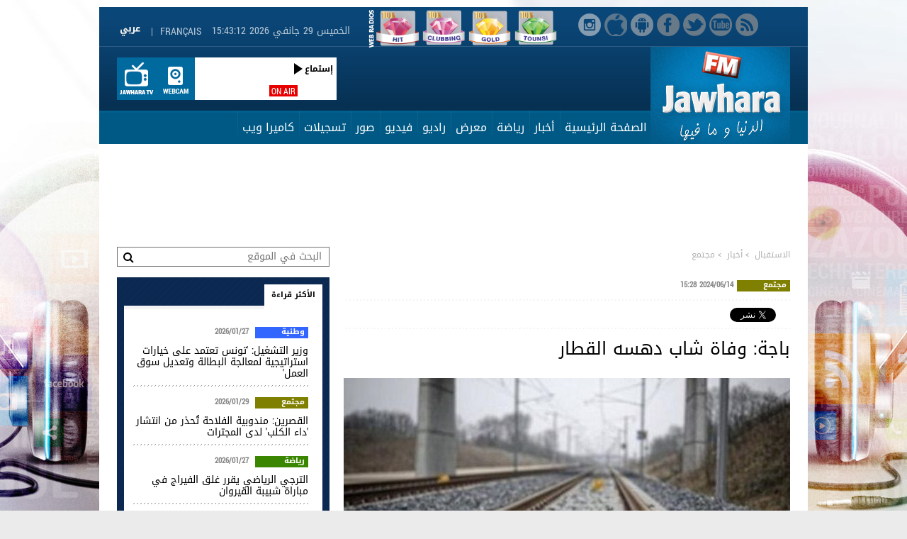

--- FILE ---
content_type: text/html; charset=UTF-8
request_url: https://www.jawharafm.net/ar/article/%D8%A8%D8%A7%D8%AC%D8%A9-%D9%88%D9%81%D8%A7%D8%A9-%D8%B4%D8%A7%D8%A8-%D8%AF%D9%87%D8%B3%D9%87-%D8%A7%D9%84%D9%82%D8%B7%D8%A7%D8%B1/141/259594?fbclid=IwZXh0bgNhZW0CMTEAAR2-7n1hL7jS5sa4epvjMmqx89FvfwiENMovLi6O2PFIezqEu9K4ss4sQyk_aem_AWAY_a1MmVHB82uc2Jb1ea9FHa8Z3vq53-n5XZXviOiCoWpsb1pDXfnyP2IyHDc9K8ilS_nMlfG1BC1usNMYFJKr
body_size: 28090
content:
<!DOCTYPE html PUBLIC "-//W3C//DTD XHTML 1.0 Transitional//EN" "http://www.w3.org/TR/xhtml1/DTD/xhtml1-transitional.dtd">
<html lang="ar" dir="rtl" xmlns="http://www.w3.org/1999/xhtml">
<head>
  <!-- Start Google Analytics -->
  
  <!-- Google tag (gtag.js) -->
  <script async src="https://www.googletagmanager.com/gtag/js?id=G-22HP1NBKRG"></script>
  <script>
    window.dataLayer = window.dataLayer || [];
    function gtag(){dataLayer.push(arguments);}
    gtag('js', new Date());
  
    gtag('config', 'G-22HP1NBKRG');
  </script>
  
  
  <!-- End Google Analytics -->
<script type="text/javascript">
    (function(c,l,a,r,i,t,y){
        c[a]=c[a]||function(){(c[a].q=c[a].q||[]).push(arguments)};
        t=l.createElement(r);t.async=1;t.src="https://www.clarity.ms/tag/"+i;
        y=l.getElementsByTagName(r)[0];y.parentNode.insertBefore(t,y);
    })(window, document, "clarity", "script", "j9u2huud0y");
</script>

<meta http-equiv="Content-Type" content="text/html; charset=utf-8" />
<meta name="viewport1" content="width=device-width">
  <link rel="alternate" media="only screen and (max-width: 640px)"
      href="https://m.jawharafm.net/ar/article/%D8%A8%D8%A7%D8%AC%D8%A9-%D9%88%D9%81%D8%A7%D8%A9-%D8%B4%D8%A7%D8%A8-%D8%AF%D9%87%D8%B3%D9%87-%D8%A7%D9%84%D9%82%D8%B7%D8%A7%D8%B1/141/259594?fbclid=IwZXh0bgNhZW0CMTEAAR2-7n1hL7jS5sa4epvjMmqx89FvfwiENMovLi6O2PFIezqEu9K4ss4sQyk_aem_AWAY_a1MmVHB82uc2Jb1ea9FHa8Z3vq53-n5XZXviOiCoWpsb1pDXfnyP2IyHDc9K8ilS_nMlfG1BC1usNMYFJKr" >
    <meta name="twitter:app:name:iphone" content="Jawhara FM">
	<meta name="twitter:app:id:iphone" content="442426131">
	<meta name="twitter:app:url:iphone" content="https://itunes.apple.com/fr/app/jawhara-fm-tunisie/id442426131?mt=8">
<meta name="apple-itunes-app" content="app-id=442426131">
<meta name="google-play-app" content="app-id=com.itgrapes.jawharafm">

<link rel="icon" href="https://www.jawharafm.net/ar/static/fr/image/gif/favicon.ico" />
<link rel="icon" type="image/gif" href="https://www.jawharafm.net/ar/static/fr/image/gif/favicon.gif" />
<meta name="apple-itunes-app" content="app-id=442426131">
<meta property="fb:admins" content="1070360441"/>
<meta property="fb:app_id" content="251264208347035"/>
<meta property="og:locale" content="ar_AR">
 <link rel="search" type="application/opensearchdescription+xml" href="/opensearchar" title="Recherche de Jawhara FM Arabe">
<title>&#x202b;باجة: وفاة شاب دهسه القطار</title>
<meta name="description" content="&#x202b;توفي شاب فى الثلاثين من عمره، بعد أن دهسه القطار على الخط الرابط بين تونس وغار..."> 
 <meta name="Keywords" content="Radio Jawhara FM, jawhara FM tunisie, jawhara radio, jawhara, tunisie radio, jawhra, جوهرة أف آم, أخبار تونس" />
<meta property="article:author" content="https://www.facebook.com/Radio.JawharaFM" />
<meta property="article:publisher" content="https://www.facebook.com/Radio.JawharaFM" /> 
<meta property="og:type" content="article" />
<meta property="og:url" content="https://www.jawharafm.net/ar/article/%D8%A8%D8%A7%D8%AC%D8%A9-%D9%88%D9%81%D8%A7%D8%A9-%D8%B4%D8%A7%D8%A8-%D8%AF%D9%87%D8%B3%D9%87-%D8%A7%D9%84%D9%82%D8%B7%D8%A7%D8%B1/141/259594?fbclid=IwZXh0bgNhZW0CMTEAAR2-7n1hL7jS5sa4epvjMmqx89FvfwiENMovLi6O2PFIezqEu9K4ss4sQyk_aem_AWAY_a1MmVHB82uc2Jb1ea9FHa8Z3vq53-n5XZXviOiCoWpsb1pDXfnyP2IyHDc9K8ilS_nMlfG1BC1usNMYFJKr"/>
<meta property="og:title" content="باجة: وفاة شاب دهسه القطار"/>
<meta property="og:image" content="https://www.jawharafm.net/ar/imageResize/resize/francais_image2_259594_1718375423.jpg/1100"/>
<meta property="og:site_name" content="JawharaFM"/>
<meta property="og:description" content="توفي شاب فى الثلاثين من عمره، بعد أن دهسه القطار على الخط الرابط بين تونس وغار..."/>

<meta name="twitter:card" content="summary" />
<meta name="twitter:site" content="@Jawhara_FM" />
<meta property="og:url" content="https://www.jawharafm.net/ar/article/%D8%A8%D8%A7%D8%AC%D8%A9-%D9%88%D9%81%D8%A7%D8%A9-%D8%B4%D8%A7%D8%A8-%D8%AF%D9%87%D8%B3%D9%87-%D8%A7%D9%84%D9%82%D8%B7%D8%A7%D8%B1/141/259594?fbclid=IwZXh0bgNhZW0CMTEAAR2-7n1hL7jS5sa4epvjMmqx89FvfwiENMovLi6O2PFIezqEu9K4ss4sQyk_aem_AWAY_a1MmVHB82uc2Jb1ea9FHa8Z3vq53-n5XZXviOiCoWpsb1pDXfnyP2IyHDc9K8ilS_nMlfG1BC1usNMYFJKr" />
<meta property="og:title" content="باجة: وفاة شاب دهسه القطار" />
<meta property="og:description" content="توفي شاب فى الثلاثين من عمره، بعد أن دهسه القطار على الخط الرابط بين تونس وغار..." />
<meta content="https://www.jawharafm.net/ar/imageResize/resize/francais_image2_259594_1718375423.jpg/1100" name="twitter:image">
<meta content="summary_large_image" name="twitter:card">
<link type="text/css" rel="stylesheet"  href="https://www.jawharafm.net/ar/static/css/reset.css" />
<link type="text/css" rel="stylesheet"  href="https://www.jawharafm.net/ar/static/fr/css/site.css" />
<link type="text/css" rel="stylesheet"  href="https://www.jawharafm.net/ar/static/fr/css/match.css" />
<!--[if IE 6]><link type="text/css" rel="stylesheet"  href="static/fr/css/ie6.css" /><![endif]-->
<!--[if IE 7]><link type="text/css" rel="stylesheet"  href="static/fr/css/ie7.css" /><![endif]-->
<link type="text/css" rel="stylesheet" href="https://www.jawharafm.net/ar/static/fr/soundmanager/css/bar-ui.css" />	

<!--[if IE]>  
<script src="http://html5shim.googlecode.com/svn/trunk/html5.js"></script> 
<script type="text/javascript">
document.createElement("header");
document.createElement("footer");
document.createElement("section");
document.createElement("aside");
document.createElement("nav");
document.createElement("article");
document.createElement("figure");
document.createElement("figcaption");
</script>
<![endif]-->

<script type='text/javascript'>
var randpub = 0;
</script>
<script type='text/javascript'>
var randpub = 2;
</script>
<!-- Generated by OpenX 2.8.10 -->
<!--
<script type='text/javascript' src='http://openx.jawharafm.net/www/delivery/spcjs.php?id=1'></script>
-->


<script type="text/javascript">var BASE_URL = '/ar';</script>
<script type="text/javascript" src="https://ajax.googleapis.com/ajax/libs/jquery/1.8.3/jquery.min.js"></script>
<script type="text/javascript" src="https://www.jawharafm.net/ar/static/fr/js/functions.js"></script>
<script type="text/javascript" src="https://www.jawharafm.net/ar/static/fr/js/jquery.validationEngine.js"></script>
<script type="text/javascript" src="https://www.jawharafm.net/ar/static/fr/js/jquery.validationEngine-fr.js"></script>
<script type="text/javascript" src="https://www.jawharafm.net/ar/static/fr/js/newsletter.js"></script>
<script type="text/javascript" src="https://www.jawharafm.net/ar/static/fr/js/sondage.js"></script>
<script type="text/javascript" src="https://www.jawharafm.net/ar/static/fr/js/date_heure.js"></script>
<script type="text/javascript" src="https://www.jawharafm.net/ar/static/fr/js/jquery.prettyPhoto.js"></script>

<script type="text/javascript" charset="utf-8">
  $(document).ready(function(){
    $("a[rel^='prettyPhoto']").prettyPhoto();
	$(".gallery:first a[rel^='prettyPhoto']").prettyPhoto({animation_speed:'normal',theme:'light_square',slideshow:3000, autoplay_slideshow: true});
	$(".gallery:gt(0) a[rel^='prettyPhoto']").prettyPhoto({animation_speed:'fast',slideshow:10000, hideflash: true});
  });
</script>
<script>

randorange = Math.floor(Math.random() * 2) + 1 ;
/*  $(function(){ 
  $("form.frm").validationEngine();
}); */


function validateEmail(str) {
	var emailexp = /^[a-z][a-z_0-9\-\.]+@[a-z_0-9\.\-]+\.[a-z]{2,3}$/i
	var phoneexp =  /^[0-9]{5,20}$/
	return emailexp.test(str);
}

 $(document).ready(function(){     
 	//  MESSAGE AU STUDIO    
	$(".btn_studio").click(function(){ 
			
			$('#msgInfoMailStudio').html('');
			var nom 	= $("#nom").val();
			var email 	= $("#mail").val();
			var tel 	= $("#tel").val();
			var msg 	= $("#msg").val();
			
			erreur = 0;
			if($("#nom").val() == "") {
				erreur = 1;
				$("#nom").css("border-color", "#FFFF00");
			}else { $("#nom").css("border-color", "#022b3f "); }
			
			if($("#mail").val() == "") {
				erreur = 1;
				$("#mail").css("border-color", "#FFFF00");
			}
			else if (validateEmail($("#mail").val()) == false) {
				erreur = 2;
				$("#mail").css("border-color", "#FFFF00");
			}else { $("#mail").css("border-color", "#022b3f "); }
			
			if($("#msg").val() == "") {
				erreur = 1;
				$("#msg").css("border-color", "#FFFF00");
			}else { $("#msg").css("border-color", "#022b3f "); }

			if (erreur == 1) {
				$("#msgInfoMailStudio").html("الرجاع تعمير الخانات الإجبارية");
				return false;
			} 
			if (erreur == 2) {
				$("#msgInfoMailStudio").html("البريد الإلكتروني غير صحيح");
				return false;
			} 
			
			
			
			//$("#msgInfoMailStudio").html("<img src='https://www.jawharafm.net/ar/static/fr/image/gif/ajaxloader.gif' alt = 'loading' />");
			$("#msgInfoMailStudio").html("جاري تحميل...");
			$.ajax({
					type: 'POST',
					url: '/ar/send_email/send',
					data: {nom:nom, email:email, tel:tel, msg:msg},
					success: function(result){	
						$('#msgInfoMailStudio').html(result);
						document.getElementById('formstudioMsg').reset();
						
					},
				});
	});
	
});
	
 </script>
 
 <script type="text/javascript" src="https://www.jawharafm.net/ar/static/fr/js/easySlider1.7.js"></script>
<script type="text/javascript">         
    $(document).ready(function(){	
	$(".slider_prog").easySlider({
		auto: true, 
		continuous: true,	
		controlsShow:	false,
	});

});
</script>

<script type="text/javascript" src="https://www.jawharafm.net/ar/static/fr/js/thumb_slider.js" ></script>
<script type="text/javascript" src="https://www.jawharafm.net/ar/static/fr/js/tab.js"></script>
<script type="text/javascript" src="https://www.jawharafm.net/ar/static/fr/js/tab_prog.js"></script>
<script type="text/javascript" src="https://www.jawharafm.net/ar/static/fr/js/jquery.tinycarousel.min.js"></script>
<script src="https://www.jawharafm.net/ar/static/fr/js/validation_contact.js"></script>
<script src="https://www.jawharafm.net/ar/static/fr/js/validation_newsletter.js"></script>
<!--
<script type="text/javascript" src="https://www.jawharafm.net/ar/static/fr/audiojs/audio.min.js"></script>
    <script>
      audiojs.events.ready(function() {
        audiojs.createAll();
      });
    </script>
	-->
<script type="text/javascript" src="https://www.jawharafm.net/ar/static/fr/soundmanager/script/soundmanager2.js"></script>
<script src="https://www.jawharafm.net/ar/static/fr/soundmanager/script/bar-ui.js"></script>  
    
    
<script type="text/javascript">         
    $(document).ready(function(){  
        $('#slider-code').tinycarousel({ axis: 'y'});
    });
</script>
<script type="text/javascript" src="https://www.jawharafm.net/ar/static/fr/js/match.js"></script>
<meta name="google-site-verification" content="1VovrpWKl2U6eE6uua_opGalqwkPExWHIlbgepM5g-Y">
<meta property="fb:pages" content="166105103436041" />




<!-- Facebook Pixel Code -->
<script>
  !function(f,b,e,v,n,t,s)
  {if(f.fbq)return;n=f.fbq=function(){n.callMethod?
  n.callMethod.apply(n,arguments):n.queue.push(arguments)};
  if(!f._fbq)f._fbq=n;n.push=n;n.loaded=!0;n.version='2.0';
  n.queue=[];t=b.createElement(e);t.async=!0;
  t.src=v;s=b.getElementsByTagName(e)[0];
  s.parentNode.insertBefore(t,s)}(window, document,'script',
  'https://connect.facebook.net/en_US/fbevents.js');
  fbq('init', '548204485705587');
  fbq('track', 'PageView');
</script>
<noscript><img height="1" width="1" style="display:none"
  src="https://www.facebook.com/tr?id=548204485705587&ev=PageView&noscript=1"
/></noscript>
<!-- End Facebook Pixel Code -->
</head>
<body>
  
   


<div id="fb-root"></div>
<script>
  window.fbAsyncInit = function() {
    FB.init({
      appId      : '251264208347035',
    status     : true, // check login status
    cookie     : true, // enable cookies to allow the server to access the session
    xfbml      : true,  // parse XFBML
      version    : 'v2.8'
    });
  };


  // Load the SDK asynchronously
    (function(d, s, id){
     var js, fjs = d.getElementsByTagName(s)[0];
     if (d.getElementById(id)) {return;}
     js = d.createElement(s); js.id = id;
     js.src = "//connect.facebook.net/ar_AR/sdk.js";
     fjs.parentNode.insertBefore(js, fjs);
   }(document, 'script', 'facebook-jssdk'));

  // Here we run a very simple test of the Graph API after login is successful. 
  // This testAPI() function is only called in those cases. 
  function testAPI() {
    console.log('Welcome!  Fetching your information.... ');
    FB.api('/me', function(response) {
      console.log('Good to see you, ' + response.name + '.');
    });
  }
  
</script>

<ins data-revive-zoneid='68' data-revive-id='490b0586e03d50a6e0623485e7243993'></ins>

<!--
Code Menu : 141-->
	
<div align="center" style="top: 0px; margin: auto auto auto -960px; z-index: -100; left: 50%; text-align: center ! important; position: fixed;">

<script type='text/javascript'><!--//<![CDATA[
   var m3_u = (location.protocol=='https:'?'https://openx.jawharafm.net/www/delivery/ajs.php':'http://openx.jawharafm.net/www/delivery/ajs.php');
   var m3_r = Math.floor(Math.random()*99999999999);
   if (!document.MAX_used) document.MAX_used = ',';
   document.write ("<scr"+"ipt type='text/javascript' src='"+m3_u);
   
  
  
   switch(randpub){ 
	case 1:
    // [id55] Habillage - Index Telecom */
   // OA_show(55);
					   document.write ("?zoneid=55");

	
	break; 
	      
	case 2:
    // [id63] Habillage - Index Orange */
   // switch(randorange){
	//case 1:
   // OA_show(63);
					   document.write ("?zoneid=63");

    //break; 
	//}
	break; 
	      
	case 0:
    // [id60] Habillage - Index Tunisiana */
  //  OA_show(60);
					   document.write ("?zoneid=60");

}
   document.write ('&amp;cb=' + m3_r);
   if (document.MAX_used != ',') document.write ("&amp;exclude=" + document.MAX_used);
   document.write (document.charset ? '&amp;charset='+document.charset : (document.characterSet ? '&amp;charset='+document.characterSet : ''));
   document.write ("&amp;loc=" + escape(window.location));
   if (document.referrer) document.write ("&amp;referer=" + escape(document.referrer));
   if (document.context) document.write ("&context=" + escape(document.context));
   if (document.mmm_fo) document.write ("&amp;mmm_fo=1");
   document.write ("'><\/scr"+"ipt>");
//]]>--></script>

</div>




<script type='text/javascript'><!--//<![CDATA[
   var m3_u = (location.protocol=='https:'?'https://openx.jawharafm.net/www/delivery/ajs.php':'http://openx.jawharafm.net/www/delivery/ajs.php');
   var m3_r = Math.floor(Math.random()*99999999999);
   if (!document.MAX_used) document.MAX_used = ',';
   document.write ("<scr"+"ipt type='text/javascript' src='"+m3_u);
   
  
  
   switch(randpub){ 
	case 1:
    // [id55] Habillage - Index Telecom */
   // OA_show(55);
					   document.write ("?zoneid=57");

	
	break; 
	      
	case 2:
    // [id63] Habillage - Index Orange */
   // switch(randorange){
	//case 1:
   // OA_show(63);
					   document.write ("?zoneid=76");

    //break; 
	//}
	break; 
	      
	case 0:
    // [id60] Habillage - Index Tunisiana */
  //  OA_show(60);
					   document.write ("?zoneid=75");

}
   document.write ('&amp;cb=' + m3_r);
   if (document.MAX_used != ',') document.write ("&amp;exclude=" + document.MAX_used);
   document.write (document.charset ? '&amp;charset='+document.charset : (document.characterSet ? '&amp;charset='+document.characterSet : ''));
   document.write ("&amp;loc=" + escape(window.location));
   if (document.referrer) document.write ("&amp;referer=" + escape(document.referrer));
   if (document.context) document.write ("&context=" + escape(document.context));
   if (document.mmm_fo) document.write ("&amp;mmm_fo=1");
   document.write ("'><\/scr"+"ipt>");
//]]>--></script>

<div style="width: 1000px; text-align:center 50%; margin-left: auto; margin-right: auto; position: relative;">

<!--
<script type='text/javascript'><!--//<![CDATA[
   var m3_u = (location.protocol=='https:'?'https://openx.jawharafm.net/www/delivery/ajs.php':'http://openx.jawharafm.net/www/delivery/ajs.php');
   var m3_r = Math.floor(Math.random()*99999999999);
   if (!document.MAX_used) document.MAX_used = ',';
   document.write ("<scr"+"ipt type='text/javascript' src='"+m3_u);
   
      switch(randpub){ 
	case 1:
    // [id61] TOP 1000x90 Telecom */
  //  OA_show(61);
	   document.write ("?zoneid=61");

	
	break; 
	      
	case 2:
    // [id58] TOP 1000x90 Orange */
   //     switch(randorange){
//	case 2:
   document.write ("?zoneid=58");

  //  break; 
//	}
	
	break; 
	      
	case 0:
    // [id62] TOP 1000x90 Tunisiana */
  //  OA_show(62);
	   document.write ("?zoneid=62");
	   
	   	break; 


}
   document.write ('&amp;cb=' + m3_r);
   if (document.MAX_used != ',') document.write ("&amp;exclude=" + document.MAX_used);
   document.write (document.charset ? '&amp;charset='+document.charset : (document.characterSet ? '&amp;charset='+document.characterSet : ''));
   document.write ("&amp;loc=" + escape(window.location));
   if (document.referrer) document.write ("&amp;referer=" + escape(document.referrer));
   if (document.context) document.write ("&context=" + escape(document.context));
   if (document.mmm_fo) document.write ("&amp;mmm_fo=1");
   document.write ("'><\/scr"+"ipt>");
//]]>--><!--</script>

-->
<script>
document.write("<ins data-revive-zoneid='");

    switch(randpub){  
	
	case 1:
    // Telecom */
	document.write ("61");
	break; 
	      
	case 2:
    // Orange */

    document.write ("58");
	break; 
	      
	case 0:
    // Tunisiana */

	document.write ("62");
	break; 

	}
document.write("' data-revive-id='490b0586e03d50a6e0623485e7243993'></ins>");
</script>


</div>

<div class="wrapper">
  <div class="bloc_rsoc">
  	<p><a href="https://www.instagram.com/jawharafm/" alt="Instagram" onclick="logInstagramEvent()" target="_blank" class="instagram_top"></a></p>
	<p><a href="https://itunes.apple.com/fr/app/jawhara-fm-tunisie/id442426131?mt=8" alt="iOS" onclick="logiOSEvent()" target="_blank" class="ios_top"></a></p>
	<p><a href="https://play.google.com/store/apps/details?id=com.itgrapes.jawharafm" target="_blank" onclick="logAndroidEvent()" class="android_top"></a></p>
    <p><a href="https://www.facebook.com/Radio.JawharaFM" target="_blank"  onclick="logFacebookEvent()" alt="Facebook" class="face_top"></a></p>
    <p><a href="https://twitter.com/Jawhara_FM" target="_blank"  onclick="logTwitterEvent()" alt="Twitter" class="twitter_top"></a></p>
    <p><a href="https://www.youtube.com/subscription_center?add_user=jawharafm1" target="_blank"  onclick="logYoutubeEvent()" alt="Youtube" class="youtube_top"></a></p>
    <p><a href="/ar/flux/rss/88" class="rss_top"></a></p>	
  </div>
<script>
 	/**
 * This function will log Youtube App Event
 */
function logYoutubeEvent() {
    FB.AppEvents.logEvent('Youtube');
	console.log('Click Youtube');
}
function logTwitterEvent() {
    FB.AppEvents.logEvent('Twitter');
	console.log('Click Twitter');
}
function logFacebookEvent() {
    FB.AppEvents.logEvent('Facebook');
	console.log('Click Facebook');

}
function logInstagramEvent() {
    FB.AppEvents.logEvent('Instagram');
	console.log('Click Instagram');

}
function logAndroidEvent() {
    FB.AppEvents.logEvent('Android');
	console.log('Click Android');

}
function logiOSEvent() {
    FB.AppEvents.logEvent('iOS');
	console.log('Click iOS');

}
</script>


<!-- esi:include src="https://www.jawharafm.net/story/storydesktop.php?2019" /-->





  <style>
#web-li {
    color: rgb(255, 255, 255);
    float: right;
    height: 60px;
    vertical-align: middle;
    width: 60px;
    perspective-origin: 24px 21px;
    transform-origin: 24px 21px;
    border: 0px none rgb(255, 255, 255);
    font: normal normal normal normal 16px/normal Arial, Helvetica, Garuda, sans-serif;
    list-style: none outside none;
    outline: rgb(255, 255, 255) none 0px;
    padding-right: 5px; 
}

#web-img {
    color: rgb(255, 255, 255);
    float: right;
    height: 60px;
    vertical-align: middle;
    width: 60px;
    perspective-origin: 24px 21px;
    transform-origin: 24px 21px;
    border: 0px none rgb(255, 255, 255);
    font: normal normal normal normal 16px/normal Arial, Helvetica, Garuda, sans-serif;
    list-style: none outside none;
    outline: rgb(255, 255, 255) none 0px;
    padding: 0px 0px 0px 5px;
}



</style>
		<div  style="float: right; right: 50px; position: relative; height: 55px; width: 300px;top: 0px;z-index: 1;">
						<ul id="web-ul">
							<li id="web-li">
								 <span id="web-span"> <a href="/ar/webradio/webradio1/215" width="60px" height="60px" rel="webradio1" id="web-a"><img src="/htmlfiles/webradios/logo-tounsi-100-100.png" width="60px" height="60px" alt="100% Tounsi" id="web-img" /></a></span>
							</li>
							<li id="web-li">
								 <span id="web-span"> <a href="/ar/webradio/webradio2/216" width="60px" height="60px" rel="webradio2" id="web-a"><img src="/htmlfiles/webradios/logo-gold-100-100.png" width="60px" height="60px" alt="100% Gold" id="web-img" /></a></span>
							</li>
							<li id="web-li">
								 <span id="web-span"> <a href="/ar/webradio/webradio3/217" width="60px" height="60px" rel="webradio3" id="web-a"><img src="/htmlfiles/webradios/logo-clubbing-100-100.png" width="60px" height="60px" alt="100% Clubbing" id="web-img" /></a></span>
							</li>
							<li id="web-li">
								 <span id="web-span"> <a href="/ar/webradio/webradio4/218" width="60px" height="60px" rel="webradio4" id="web-a"><img src="/htmlfiles/webradios/logo-hit-100-100.png" width="60px" height="60px" alt="100% Hit" id="web-img" /></a></span>
							</li>



							<img src="/htmlfiles/webradios/titre-webradios.png" alt="Web Radios" style="float: right;" width="15px" height="60px">
						</ul>
						
						
					</div>
					
					
					
  <div class="nav_top">
    <div class="bloc_msgstudio" style="visibility:hidden;"><a href="#?" class="icon_msgstudio"></a>
      <div class="ouvr_msgstudio">
        <div class="ouvr_msgstudioin">
          <p class="titr_msgstudio">إبعث برسالتك إلي الأستديو</p>
          <p style="color:#FFFF00" id="msgInfoMailStudio"></p>
          <br />
          <form action="/ar/send_email/send" method="post" class="frm" id="formstudioMsg">
            <table cellspacing="0" cellpadding="0">
              <tr>
                <td width="100"><label class="lab_studio">الإسم * :</label></td>
                <td><input name="nom" id="nom" type="text" class="input_studio validate[required]" /></td>
              </tr>
              <tr>
                <td width="100" height="5"><img src="https://www.jawharafm.net/ar/static/image/gif/px.gif" width="1" height="1" alt="" /></td>
                <td height="5"><img src="https://www.jawharafm.net/ar/static/image/gif/px.gif" width="1" height="1" alt="" /></td>
              </tr>
              <tr>
                <td width="100"><label class="lab_studio">البريد الإلكتروني * :</label></td>
                <td><input name="mail" id="mail" type="text" class="input_studio validate[required,custom[email]]" /></td>
              </tr>
              <tr>
                <td width="100" height="5"><img src="https://www.jawharafm.net/ar/static/image/gif/px.gif" width="1" height="1" alt="" /></td>
                <td height="5"><img src="https://www.jawharafm.net/ar/static/image/gif/px.gif" width="1" height="1" alt="" /></td>
              </tr>
              <tr>
                <td width="100"><label class="lab_studio">الهاتف :</label></td>
                <td><input name="tel" id="tel" type="text" class="input_studio" /></td>
              </tr>
              <tr>
                <td width="100" height="5"><img src="https://www.jawharafm.net/ar/static/image/gif/px.gif" width="1" height="1" alt="" /></td>
                <td height="5"><img src="https://www.jawharafm.net/ar/static/image/gif/px.gif" width="1" height="1" alt="" /></td>
              </tr>
              <tr>
                <td width="100" valign="top"><label class="lab_studio">الرسالة * :</label></td>
                <td><textarea name="msg" id="msg" cols="" rows="" class="area_studio validate[required]" ></textarea></td>
              </tr>
              <tr>
                <td width="100" height="10"><img src="https://www.jawharafm.net/ar/static/image/gif/px.gif" width="1" height="1" alt="" /></td>
                <td height="10"><img src="https://www.jawharafm.net/ar/static/image/gif/px.gif" width="1" height="1" alt="" /></td>
              </tr>
              <tr>
                <td width="100" ><img src="https://www.jawharafm.net/ar/static/image/gif/px.gif" width="1" height="1" alt="" /></td>
                <td align="center" ><a href="#?" class="btn_studio">
                  <input name="" type="button" value="إرسال" />
                  </a></td>
              </tr>
            </table>
          </form>
        </div>
      </div>
    </div>
	  </div>
  <header>
    <div class="top">
      <div class="top_in">
        <div class="p1_top">
          <p class="lang"><a href="/fr/">Français</a><span>|</span><a href="/ar/"><img src="https://www.jawharafm.net/ar/static/fr/image/gif/arabe.gif" width="38" height="13" alt=""></a></p>

      
          <span class="dat" id="date_heure"><script type="text/javascript">window.onload = date_heure('date_heure');</script></span>
          <div class="clear"><img src="https://www.jawharafm.net/ar/static/image/gif/px.gif" width="1" height="1" alt=""></div>
        </div>
        <div class="p2_top">
                <span class="logo"><a href="/ar/"><img src="https://www.jawharafm.net/ar/static/fr/image/png/logo-jfm.png" alt="جوهرة آف آم" /></a></span>      
                           
 <div class="onair">
	        <a target="_blank" class="jtv" href="/ar/webcam/jtv/356"></a>
          	<a target="_blank" class="webcam" href="/ar/webcam/34"></a>
            <div class="boxonair">
                            
                  <div style="width: 85px; float:right; padding-left:5px; margin-left:5px;"  data-pagination="false"> 
                  <ul class="carousel">				
					
			
                  	  </ul>     
                  </div>
              <div class="height100_pourcent zoom">
           <a href="/ar/live/56" target="_blank">   <span class="txt_onair">ON AIR</span><span class="ecoutjfm" >إستماع</span>
           	              </div>
            </div>
            <div class="clear"><img src="/ar/static/image/gif/px.gif" width="1" height="1" alt=""></div>
          </div>         
        
	

          
               
          <div class="clear"><img src="https://www.jawharafm.net/ar/static/image/gif/px.gif" width="1" height="1" alt=""></div>
        </div>
      </div>
    </div>
    <nav>
      <div class="menu">
  <ul class="list_menuheader">
			             <li >
			             <a href="https://www.jawharafm.net/ar/" target="_parent" class="linkmenu_header ">الصفحة الرئيسية </a>
			             	             </li>
                         <li >
			             <a href="/ar/articles/أخبار/6" target="_parent" class="linkmenu_header ">أخبار</a>
			             	                 <ul class="smenuheader">
                                          <li><a href="/ar/articles/أخبار/وطنية/90" target="_parent">وطنية</a></li>
                                                 <li><a href="/ar/articles/أخبار/سياسة/44" target="_parent">سياسة</a></li>
                                                 <li><a href="/ar/articles/أخبار/إقتصاد/43" target="_parent">إقتصاد</a></li>
                                                 <li><a href="/ar/articles/أخبار/دولية/49" target="_parent">دولية</a></li>
                                                 <li><a href="/ar/articles/أخبار/بيان-صحفي/192" target="_parent">بيان صحفي</a></li>
                                                 <li><a href="/ar/articles/أخبار/تكنولوجيا-/46" target="_parent">تكنولوجيا </a></li>
                                                 <li><a href="/ar/articles/أخبار/مشاهير/50" target="_parent">مشاهير</a></li>
                                                 <li><a href="/ar/articles/أخبار/أخبار-جهوية/47" target="_parent">أخبار جهوية</a></li>
                                                 <li><a href="/ar/articles/أخبار/أخبار-جوهرة/113" target="_parent">أخبار جوهرة</a></li>
                                                 <li><a href="/ar/articles/أخبار/ثقافة/126" target="_parent">ثقافة</a></li>
                                                 <li><a href="/ar/articles/أخبار/مجتمع/51" target="_parent">مجتمع</a></li>
                                                 <li><a href="/ar/articles/أخبار/متفرقات/198" target="_parent">متفرقات</a></li>
                                                 <li><a href="/ar/articles/أخبار/عروض-شغل/234" target="_parent">عروض شغل</a></li>
                                                 <li><a href="/ar/articles/أخبار/مقال-رأي/139" target="_parent">مقال رأي</a></li>
                                         </ul>
                             </li>
                         <li >
			             <a href="/ar/articles/رياضة-/4" target="_parent" class="linkmenu_header ">رياضة </a>
			             	                 <ul class="smenuheader">
                                          <li><a href="/ar/articles/رياضة-/أخبار-الرياضة/39" target="_parent">أخبار الرياضة</a></li>
                                                 <li><a href="/ar/articles/رياضة-/planete-sport/305" target="_parent">Planète Sport</a></li>
                                         </ul>
                             </li>
                         <li >
			             <a href="/ar/articles/معرض-/8" target="_parent" class="linkmenu_header ">معرض </a>
			             	                 <ul class="smenuheader">
                                          <li><a href="/ar/articles/معرض-/صور/82" target="_parent">صور</a></li>
                                                 <li><a href="/ar/articles/معرض-/فيديو/83" target="_parent">فيديو</a></li>
                                         </ul>
                             </li>
                         <li >
			             <a href="/ar/contenu/7" target="_parent" class="linkmenu_header ">راديو </a>
			             	                 <ul class="smenuheader">
                                          <li><a href="/ar/equipe/animateur/53" target="_parent">الفريق </a></li>
                                                 <li><a href="/ar/live/56" target="_blank">المباشر </a></li>
                                                 <li><a href="http://www.jawharafm.net/ar/webradio/webradio1/215" target="_parent">100% Tounsi Web Radio</a></li>
                                                 <li><a href="http://www.jawharafm.net/ar/webradio/webradio2/216" target="_parent">100% Gold Web Radio</a></li>
                                                 <li><a href="http://www.jawharafm.net/ar/webradio/webradio3/217" target="_parent">100% Clubbing Web Radio</a></li>
                                                 <li><a href="http://www.jawharafm.net/ar/webradio/webradio4/218" target="_parent">100% Hit Web Radio</a></li>
                                         </ul>
                             </li>
                         <li >
			             <a href="/ar/articles/فيديو/فيديو/83" target="_parent" class="linkmenu_header ">فيديو</a>
			             	             </li>
                         <li >
			             <a href="/ar/articles/صور/صور/82" target="_parent" class="linkmenu_header ">صور</a>
			             	             </li>
                         <li >
			             <a href="/ar/articles/تسجيلات/9" target="_parent" class="linkmenu_header ">تسجيلات</a>
			             	                 <ul class="smenuheader">
                                          <li><a href="/ar/articles/تسجيلات/rdv-tourisme/327" target="_parent">RDV tourisme</a></li>
                                                 <li><a href="/ar/articles/تسجيلات/تونسي-من-العالم/312" target="_parent">تونسي من العالم</a></li>
                                         </ul>
                             </li>
                         <li >
			             <a href="/ar/webcam/34" target="_parent" class="linkmenu_header ">كاميرا ويب</a>
			             	                 <ul class="smenuheader">
                                          <li><a href="/ar/webcam/jtv/356" target="_parent">Jawhara TV</a></li>
                                         </ul>
                             </li>
            			<!--
			<li><a  class="linkmenu_header" style="padding-top: 3px;" href="/ar/articles/أخبار/الحملة-الانتخابية-لبلديات-2018/294" ><img src="/ar/static/fr/image/jpg/bt-elec-2018.jpg"></a></li>-->
        </ul>


        
      </div>
    </nav>
	
	
  </header>
<script language="JavaScript" type="text/JavaScript">
function etoile(nb, code){
	for(i=1;i<=nb;i++){
		MEDCOMvisible('et'+i+'-'+code); 
	}
}
function etoile_grise(nb,code){
	for(i=4;i>=nb;i--){
		MEDCOMinvisible('et'+i+'-'+code);
	}
}
function vote(nb, code ){
	window.location.href="produit_vote.php?produit="+code+"&vote="+nb;
}
function MEDCOMvisible(name)
{
	Navigateur = navigator.appName; 
	if (Navigateur == 'Netscape')
	{ 
		if 	(parseInt(navigator.appVersion) >= 5 ){
			document.getElementById(eval("name")).style.visibility="visible";
			}
		else{
			document.layers[eval("name")].visibility="show";}
	} 
	if (Navigateur == 'Microsoft Internet Explorer') 
	{ 
		document.all[eval("name")].style.visibility="visible";
	} 
}
function MEDCOMinvisible(name)
{
	Navigateur = navigator.appName; 
	if (Navigateur == 'Netscape')
	{ 
		if 	(parseInt(navigator.appVersion) >= 5 ){
			document.getElementById(eval("name")).style.visibility="hidden";
			}
		else{
			document.layers[eval("name")].visibility="hide";}
	} 
	if (Navigateur == 'Microsoft Internet Explorer') 
	{ 
		document.all[eval("name")].style.visibility="hidden";
	} 
}
</script>
<style>

.box_articlies { 
padding: 20px 0;
background: url(../../../static/fr/image/gif/dot2.gif) left top repeat-x;
}


</style>
<div class="content">
	
			           <div class="zone_banner_content">
                      	<!--
<script type='text/javascript'><!--//<![CDATA[
   var m3_u = (location.protocol=='https:'?'https://openx.jawharafm.net/www/delivery/ajs.php':'http://openx.jawharafm.net/www/delivery/ajs.php');
   var m3_r = Math.floor(Math.random()*99999999999);
   if (!document.MAX_used) document.MAX_used = ',';
   document.write ("<scr"+"ipt type='text/javascript' src='"+m3_u);

   switch(randpub){ 
	case 1:
    // [id12] Index Top 728x90 - Telecom
  //  OA_show(12);
				   document.write ("?zoneid=12");

	
	break; 
	   
	   
	case 2:
	// [id18] Index Top 728x90 - Orange
 //   OA_show(18);
				   document.write ("?zoneid=18");

	
	break; 
	
	case 0:
	// [id3] Index Top 728x90 - Tunisiana
 //   OA_show(3);
				   document.write ("?zoneid=3");

	
	break; 	

}

   document.write ('&amp;cb=' + m3_r);
   if (document.MAX_used != ',') document.write ("&amp;exclude=" + document.MAX_used);
   document.write (document.charset ? '&amp;charset='+document.charset : (document.characterSet ? '&amp;charset='+document.characterSet : ''));
   document.write ("&amp;loc=" + escape(window.location));
   if (document.referrer) document.write ("&amp;referer=" + escape(document.referrer));
   if (document.context) document.write ("&context=" + escape(document.context));
   if (document.mmm_fo) document.write ("&amp;mmm_fo=1");
   document.write ("'><\/scr"+"ipt>");
//]]>--><!--</script>
-->

<script>

document.write("<ins data-revive-zoneid='");

    switch(randpub){  
	
	case 1:
    // Telecom */
	document.write ("12");
	break; 
	      
	case 2:
    // Orange */

    document.write ("18");
	break; 
	      
	case 0:
    // Tunisiana */

	document.write ("3");
	break; 

	}
document.write("' data-revive-id='490b0586e03d50a6e0623485e7243993'></ins>");
</script>

                        </div>
             
    <div class="contentin">
      
      <div class="clear"><img src="https://www.jawharafm.net/ar/static/image/gif/px.gif" width="1" height="1" alt=""></div>
      <div class="article_cont">
        <div class="article">
		    <article>
        <p class="path"> 
			            <a href="#">الاستقبال</a>
            
                          <span>></span><a href="/ar/type/أخبار/87/1">أخبار</a>
                                      <span>></span><a href="/ar/theme/مجتمع/87/43">مجتمع</a>
                     </p>

          <div>
            <div class="entet1_dtlpdt">
              <div class="vote_dtlpdt">
                <table cellspacing="0" cellpadding="0">
                  <tr id="id_vote">
                  </tr>
                </table>
              </div>
              
                            <p><a class="etiquet pol_etiquet1"  style="background:none repeat scroll 0 0 #808000" href="/ar/theme/مجتمع/87/43">مجتمع</a><span class="dat_ev">2024/06/14 15:28</span></p>
              <div class="clear"><img src="https://www.jawharafm.net/ar/static/image/gif/px.gif" width="1" height="1" alt=""></div>
            </div>
            <div class="entet2_dtlpdt">
			
           <!-- Social Buttons BEGIN -->
       
       <div style="padding-left: 10px;" class="fb-like" data-href="https://www.jawharafm.net/ar/article/%D8%A8%D8%A7%D8%AC%D8%A9-%D9%88%D9%81%D8%A7%D8%A9-%D8%B4%D8%A7%D8%A8-%D8%AF%D9%87%D8%B3%D9%87-%D8%A7%D9%84%D9%82%D8%B7%D8%A7%D8%B1/141/259594?fbclid=IwZXh0bgNhZW0CMTEAAR2-7n1hL7jS5sa4epvjMmqx89FvfwiENMovLi6O2PFIezqEu9K4ss4sQyk_aem_AWAY_a1MmVHB82uc2Jb1ea9FHa8Z3vq53-n5XZXviOiCoWpsb1pDXfnyP2IyHDc9K8ilS_nMlfG1BC1usNMYFJKr" data-layout="button_count" data-action="like" data-show-faces="false" data-share="false"></div>

	<div style="padding-left: 10px;"  class="fb-share-button" data-href="https://www.jawharafm.net/ar/article/%D8%A8%D8%A7%D8%AC%D8%A9-%D9%88%D9%81%D8%A7%D8%A9-%D8%B4%D8%A7%D8%A8-%D8%AF%D9%87%D8%B3%D9%87-%D8%A7%D9%84%D9%82%D8%B7%D8%A7%D8%B1/141/259594?fbclid=IwZXh0bgNhZW0CMTEAAR2-7n1hL7jS5sa4epvjMmqx89FvfwiENMovLi6O2PFIezqEu9K4ss4sQyk_aem_AWAY_a1MmVHB82uc2Jb1ea9FHa8Z3vq53-n5XZXviOiCoWpsb1pDXfnyP2IyHDc9K8ilS_nMlfG1BC1usNMYFJKr" data-layout="button_count" data-size="small" data-mobile-iframe="true"></div>
	
	    <a href="https://twitter.com/share" class="twitter-share-button" data-lang="ar">Tweeter</a>

    <script>!function(d,s,id){var js,fjs=d.getElementsByTagName(s)[0];if(!d.getElementById(id)){js=d.createElement(s);js.id=id;js.src="https://platform.twitter.com/widgets.js";fjs.parentNode.insertBefore(js,fjs);}}(document,"script","twitter-wjs");</script>
		        

           <!-- Social Buttons END -->
                
           <div class="clear"><img src="https://www.jawharafm.net/ar/static/image/gif/px.gif" width="1" height="1" alt=""></div>
            </div>
			<header>
            <h1 class="titr_page">باجة: وفاة شاب دهسه القطار</h1>           
                    <figure>
                        	 <div  class="img_dtlact"><img src="/ar/imageResize/resize/francais_image2_259594_1718375423.jpg/630/353/باجة-وفاة-شاب-دهسه-القطار.jpg" height="353" width="630" alt="باجة: وفاة شاب دهسه القطار" /></div>
            				</figure>
            <br />
			</header>
           <div class="clear"><img src="https://www.jawharafm.net/ar/static/image/gif/px.gif" width="1" height="1" alt=""></div>
		   <div class="article_text">
			<p>
		    توفي شاب فى الثلاثين من عمره، بعد أن دهسه القطار على الخط الرابط بين تونس وغار الدماء على مستوى منطقة مستوتة من ولاية باجة مساء امس الخميس (في حدود الساعة التاسعة ليلا).			</p>

			<p>
            وأوضح المدير الجهوى للحماية المدنية، العميد معز بن خليفة، لوكالة تونس افريقيا للانباء، أن البحث متواصل لتحديد ملابسات الحادث و أسبابه.			</p>
			<div style="width: 100%; margin-bottom: 50px;">
			<div style="margin-top: 10px; margin-bottom: 30px; float:left; color: #7a7474; font-size: small; ">
			<span></span><span> </span><span> </span><span> <span>			</div></div>
			</div>
            			
			
			
			
			 <div class="clear"><img src="https://www.jawharafm.net/ar/static/image/gif/px.gif" width="1" height="1" alt=""></div>


        

			
			
                    <div class="clear"><img src="https://www.jawharafm.net/ar/static/image/gif/px.gif" width="1" height="1" alt=""></div>
			               <div class="zone_banner_content2">
                        	<div style="width: 630px; text-align:center 50%; margin-left: auto; margin-right: auto;">



<script type='text/javascript'><!--//<![CDATA[
   var m3_u = (location.protocol=='https:'?'https://openx.jawharafm.net/www/delivery/ajs.php':'http://openx.jawharafm.net/www/delivery/ajs.php');
   var m3_r = Math.floor(Math.random()*99999999999);
   if (!document.MAX_used) document.MAX_used = ',';
   document.write ("<scr"+"ipt type='text/javascript' src='"+m3_u);
   document.write ("?zoneid=59");
   document.write ('&amp;cb=' + m3_r);
   if (document.MAX_used != ',') document.write ("&amp;exclude=" + document.MAX_used);
   document.write (document.charset ? '&amp;charset='+document.charset : (document.characterSet ? '&amp;charset='+document.characterSet : ''));
   document.write ("&amp;loc=" + escape(window.location));
   if (document.referrer) document.write ("&amp;referer=" + escape(document.referrer));
   if (document.context) document.write ("&context=" + escape(document.context));
   if (document.mmm_fo) document.write ("&amp;mmm_fo=1");
   document.write ("'><\/scr"+"ipt>");
//]]>--></script><noscript><a href='http://openx.jawharafm.net/www/delivery/ck.php?n=aa259899&amp;cb=INSERT_RANDOM_NUMBER_HERE' target='_blank'><img src='http://openx.jawharafm.net/www/delivery/avw.php?zoneid=59&amp;cb=INSERT_RANDOM_NUMBER_HERE&amp;n=aa259899' border='0' alt='' /></a></noscript>


</div>
                        </div>
	        <div class="clear"><img src="https://www.jawharafm.net/ar/static/image/gif/px.gif" width="1" height="1" alt=""></div>
                        
        <div class="clear"><img src="https://www.jawharafm.net/ar/static/image/gif/px.gif" width="1" height="1" alt=""></div>
            
  <div class="similarsShow" data-status="0"></div>
           
                        
        



<div class="box_articlies">
<h2 class="titr_video_act">مقالات أخرى</h2>


<div class="sep_dot clear"><img src="https://www.jawharafm.net/ar/static/image/gif/px.gif" alt="" height="1" width="1"></div>
<div class="elem_ev">
  <div class="img_ev"><a href="/ar/gallerie/videos/بداية-من-اللّيلة-منخفضات-جويّة-متتالية-مصحوبة-برياح-وأمطار/99/288039"><img src="/ar/imageResize/resize/francais_image_288039_1769687242.jpg/150/84" alt="بداية من اللّيلة: منخفضات جويّة متتالية مصحوبة برياح وأمطار" /></a></div>
  <div class=" ov zoom">  	
    <p class="pad_etiqeut">
	    	<a class="etiquet " style="background:none repeat scroll 0 0 #800080" href="/ar/theme/فيديو/87/9">فيديو</a><span class="dat_ev">29/01/2026</span>
    			    </p>
    <h2 class="titr_ev"><a href="/ar/gallerie/videos/بداية-من-اللّيلة-منخفضات-جويّة-متتالية-مصحوبة-برياح-وأمطار/99/288039">بداية من اللّيلة: منخفضات جويّة متتالية مصحوبة برياح وأمطار</a></h2>
	  </div>
</div>
	
	
            

<div class="sep_dot clear"><img src="https://www.jawharafm.net/ar/static/image/gif/px.gif" alt="" height="1" width="1"></div>
<div class="elem_ev">
  <div class="img_ev"><a href="https://www.jawharafm.net/ar/gallerie/videos/%D8%AF.%D8%B1%D9%8A%D9%85-%D8%B9%D8%A8%D8%AF-%D8%A7%D9%84%D9%85%D9%84%D9%83-%D9%81%D9%8A%D8%B1%D9%88%D8%B3-%D9%86%D9%8A%D8%A8%D8%A7%D9%87-%D9%84%D9%8A%D8%B3-%D8%AC%D8%AF%D9%8A%D8%AF%D9%8B%D8%A7-%D9%88%D9%84%D8%A7-%D9%8A%D9%8F%D8%B4%D9%83%D9%91%D9%84-%D8%AA%D9%87%D8%AF%D9%8A%D8%AF%D8%A7%D9%8B-%D8%B9%D8%A7%D9%84%D9%85%D9%8A%D9%91%D8%A7%D9%8B/99/288040"><img src="/ar/imageResize/resize/francais_image2_288040_1769684671.jpg/150/84" alt="د.ريم عبد الملك: 'فيروس نيباه ليس جديدًا ولا يُشكّل تهديداً عالميّاً'" /></a></div>
  <div class=" ov zoom">  	
    <p class="pad_etiqeut">
	    	<a class="etiquet " style="background:none repeat scroll 0 0 #800080" href="/ar/theme/فيديو/87/9">فيديو</a><span class="dat_ev">29/01/2026</span>
    			    </p>
    <h2 class="titr_ev"><a href="https://www.jawharafm.net/ar/gallerie/videos/%D8%AF.%D8%B1%D9%8A%D9%85-%D8%B9%D8%A8%D8%AF-%D8%A7%D9%84%D9%85%D9%84%D9%83-%D9%81%D9%8A%D8%B1%D9%88%D8%B3-%D9%86%D9%8A%D8%A8%D8%A7%D9%87-%D9%84%D9%8A%D8%B3-%D8%AC%D8%AF%D9%8A%D8%AF%D9%8B%D8%A7-%D9%88%D9%84%D8%A7-%D9%8A%D9%8F%D8%B4%D9%83%D9%91%D9%84-%D8%AA%D9%87%D8%AF%D9%8A%D8%AF%D8%A7%D9%8B-%D8%B9%D8%A7%D9%84%D9%85%D9%8A%D9%91%D8%A7%D9%8B/99/288040">د.ريم عبد الملك: 'فيروس نيباه ليس جديدًا ولا يُشكّل تهديداً عالميّاً'</a></h2>
	  </div>
</div>
	
	
            

<div class="sep_dot clear"><img src="https://www.jawharafm.net/ar/static/image/gif/px.gif" alt="" height="1" width="1"></div>
<div class="elem_ev">
  <div class="img_ev"><a href="/ar/gallerie/videos/صفحات-فيسبوكيّة-تبيع-الصّيصان-المهرّبة..-نقابة-الفلاّحين-بالمهدية-تُندّد-/99/288037"><img src="/ar/imageResize/resize/francais_image_288037_1769685133.jpg/150/84" alt="صفحات فيسبوكيّة تبيع الصّيصان المهرّبة.. نقابة الفلاّحين بالمهدية تُندّد " /></a></div>
  <div class=" ov zoom">  	
    <p class="pad_etiqeut">
	    	<a class="etiquet " style="background:none repeat scroll 0 0 #800080" href="/ar/theme/فيديو/87/9">فيديو</a><span class="dat_ev">29/01/2026</span>
    			    </p>
    <h2 class="titr_ev"><a href="/ar/gallerie/videos/صفحات-فيسبوكيّة-تبيع-الصّيصان-المهرّبة..-نقابة-الفلاّحين-بالمهدية-تُندّد-/99/288037">صفحات فيسبوكيّة تبيع الصّيصان المهرّبة.. نقابة الفلاّحين بالمهدية تُندّد </a></h2>
	  </div>
</div>
	
	
            

<div class="sep_dot clear"><img src="https://www.jawharafm.net/ar/static/image/gif/px.gif" alt="" height="1" width="1"></div>
<div class="elem_ev">
  <div class="img_ev"><a href="/ar/article/نصف-نهائي-كان-رواندا-لكرة-اليد-المنتخب-الوطني-يواجه-اليوم-الجزائر/96/288028"><img src="/ar/imageResize/resize/francais_image_288028_1769675053.jpg/150/84" alt="نصف نهائي كان رواندا لكرة اليد: المنتخب الوطني يواجه اليوم الجزائر" /></a></div>
  <div class=" ov zoom">  	
    <p class="pad_etiqeut">
	    	<a class="etiquet " style="background:none repeat scroll 0 0 #3b8600" href="/ar/theme/رياضة-/87/6">رياضة </a><span class="dat_ev">29/01/2026</span>
    			    </p>
    <h2 class="titr_ev"><a href="/ar/article/نصف-نهائي-كان-رواندا-لكرة-اليد-المنتخب-الوطني-يواجه-اليوم-الجزائر/96/288028">نصف نهائي كان رواندا لكرة اليد: المنتخب الوطني يواجه اليوم الجزائر</a></h2>
	  </div>
</div>
	
	
            

<div class="sep_dot clear"><img src="https://www.jawharafm.net/ar/static/image/gif/px.gif" alt="" height="1" width="1"></div>
<div class="elem_ev">
  <div class="img_ev"><a href="/ar/article/نحو-إدراج-الهريسة-التونسية-ضمن-مشروع-أطلس-للتراث-اللامادي-/105/288043"><img src="/ar/imageResize/resize/francais_image_288043_1769684276.jpg/150/84" alt="نحو إدراج الهريسة التونسية ضمن مشروع أطلس للتراث اللامادي " /></a></div>
  <div class=" ov zoom">  	
    <p class="pad_etiqeut">
	    	<a class="etiquet " style="background:none repeat scroll 0 0 #3366FF" href="/ar/theme/وطنية/87/17">وطنية</a><span class="dat_ev">29/01/2026</span>
    			    </p>
    <h2 class="titr_ev"><a href="/ar/article/نحو-إدراج-الهريسة-التونسية-ضمن-مشروع-أطلس-للتراث-اللامادي-/105/288043">نحو إدراج الهريسة التونسية ضمن مشروع أطلس للتراث اللامادي </a></h2>
	  </div>
</div>
	
	
            

<div class="sep_dot clear"><img src="https://www.jawharafm.net/ar/static/image/gif/px.gif" alt="" height="1" width="1"></div>
<div class="elem_ev">
  <div class="img_ev"><a href="/ar/article/انطلاق-عمليات-المسح-والتوثيق-الأثري-بمحيط-متحف-سلقطة-/105/288047"><img src="/ar/imageResize/resize/francais_image_288047_1769686075.jpg/150/84" alt="انطلاق عمليات المسح والتوثيق الأثري بمحيط متحف سلقطة " /></a></div>
  <div class=" ov zoom">  	
    <p class="pad_etiqeut">
	    	<a class="etiquet " style="background:none repeat scroll 0 0 #3366FF" href="/ar/theme/وطنية/87/17">وطنية</a><span class="dat_ev">29/01/2026</span>
    			    </p>
    <h2 class="titr_ev"><a href="/ar/article/انطلاق-عمليات-المسح-والتوثيق-الأثري-بمحيط-متحف-سلقطة-/105/288047">انطلاق عمليات المسح والتوثيق الأثري بمحيط متحف سلقطة </a></h2>
	  </div>
</div>
	
	
            
          
            
<div class="sep_dot clear"><img src="https://www.jawharafm.net/ar/static/image/gif/px.gif" alt="" height="1" width="1"></div> 
</div>

 
              



 
             <div class="comment_face">
         
         
         
           
                <div id="fb-root"></div>
                <script>(function(d, s, id) {
                var js, fjs = d.getElementsByTagName(s)[0];
                if (d.getElementById(id)) return;
                js = d.createElement(s); js.id = id;
                js.src = "//connect.facebook.net/fr_FR/all.js#xfbml=1&appId=251264208347035&can_comment=true";
                fjs.parentNode.insertBefore(js, fjs);
                }(document, 'script', 'facebook-jssdk'));</script>
                
                <div class="fb-comments" 
                data-href="www.jawharafm.net/ar/article/%D8%A8%D8%A7%D8%AC%D8%A9-%D9%88%D9%81%D8%A7%D8%A9-%D8%B4%D8%A7%D8%A8-%D8%AF%D9%87%D8%B3%D9%87-%D8%A7%D9%84%D9%82%D8%B7%D8%A7%D8%B1/141/259594?fbclid=IwZXh0bgNhZW0CMTEAAR2-7n1hL7jS5sa4epvjMmqx89FvfwiENMovLi6O2PFIezqEu9K4ss4sQyk_aem_AWAY_a1MmVHB82uc2Jb1ea9FHa8Z3vq53-n5XZXviOiCoWpsb1pDXfnyP2IyHDc9K8ilS_nMlfG1BC1usNMYFJKr" 
                data-width="590" 
                data-num-posts="10"
                order_by ="time"></div>
                        
                
               
            
           
            
            </div>
         <!--    -->
          </div>
          
          
        </div>
        
        
        
        <div class="right">
         <div class="search">
        	<form action="/ar/recherche/87" method="get" onsubmit="if(this.q.value.trim()!=''){location.href=this.action+'/'+decodeURIComponent(this.q.value.trim())}; return false;">
                <input type="text" class="input_search" placeholder="البحث في الموقع" value="" name="q">
                <input type="submit" value="" class="search_btn" name="">
            </form>
         </div> 
                             <div class="margin_Bottum10">
		<!--
<script type='text/javascript'><!--//<![CDATA[
   var m3_u = (location.protocol=='https:'?'https://openx.jawharafm.net/www/delivery/ajs.php':'http://openx.jawharafm.net/www/delivery/ajs.php');
   var m3_r = Math.floor(Math.random()*99999999999);
   if (!document.MAX_used) document.MAX_used = ',';
   document.write ("<scr"+"ipt type='text/javascript' src='"+m3_u);
   
   switch(randpub){ 
	case 2:
    // [id13] Index Pavé Video Orange */
  //  OA_show(13);
		   document.write ("?zoneid=13");

		break; 
	   
	   
	case 0:
    // [id42] Index PavÃ© Video Tunisiana */
 //   OA_show(42);
		   document.write ("?zoneid=42");
	break; 
	   
	   
	case 1:
    // [id47] Index PavÃ© Video Telecom */
 //   OA_show(47);
		   document.write ("?zoneid=47");
}

   document.write ('&amp;cb=' + m3_r);
   if (document.MAX_used != ',') document.write ("&amp;exclude=" + document.MAX_used);
   document.write (document.charset ? '&amp;charset='+document.charset : (document.characterSet ? '&amp;charset='+document.characterSet : ''));
   document.write ("&amp;loc=" + escape(window.location));
   if (document.referrer) document.write ("&amp;referer=" + escape(document.referrer));
   if (document.context) document.write ("&context=" + escape(document.context));
   if (document.mmm_fo) document.write ("&amp;mmm_fo=1");
   document.write ("'><\/scr"+"ipt>");
//]]>--><!--</script>
-->

<script>
document.write("<ins data-revive-zoneid='");

    switch(randpub){  
	
	case 1:
    // Telecom */
	document.write ("47");
	break; 
	      
	case 2:
    // Orange */

    document.write ("13");
	break; 
	      
	case 0:
    // Tunisiana */

	document.write ("42");
	break; 

	}
document.write("' data-revive-id='490b0586e03d50a6e0623485e7243993'></ins>");
</script>

	</div>	

                                         <div class="">  <div class="tab_right">
            <div class="tab_rightin">
			              
              <ul class="tabs">
                               <li  class="last"> <a href="#t30">الأكثر قراءة</a> </li>
                 
              </ul>
              
              <div class="clear"><img src="https://www.jawharafm.net/ar/static/image/gif/px.gif" width="1" height="1" alt="" /></div>
              <div class="tab_content">
                              <div id="t30">
                


<div id="articlePlusVu">
	
	<div id="t30"><div><ul class="list_tabinfo">
		
		
		<li><p class="pad_etiqeut"> <a class="etiquet pol_etiquet1" style="background:none repeat scroll 0 0 #3366FF" href="#?">
			وطنية			
			</a> <span class="dat_ev">2026/01/27</span></p><p><a href="/ar/article/وزير-التشغيل-تونس-تعتمد-على-خيارات-استراتيجية-لمعالجة-البطالة-وتعديل-سوق-العمل/105/287924" class="link_tabinfo">
				
				وزير التشغيل: 'تونس تعتمد على خيارات استراتيجية لمعالجة البطالة وتعديل سوق العمل'				
				</a></p></li>
	
	
		
		<li><p class="pad_etiqeut"> <a class="etiquet pol_etiquet1" style="background:none repeat scroll 0 0 #808000" href="#?">
			مجتمع			
			</a> <span class="dat_ev">2026/01/29</span></p><p><a href="https://www.jawharafm.net/ar/article/%D8%A7%D9%84%D9%82%D8%B5%D8%B1%D9%8A%D9%86-%D9%85%D9%86%D8%AF%D9%88%D8%A8%D9%8A%D8%A9-%D8%A7%D9%84%D9%81%D9%84%D8%A7%D8%AD%D8%A9-%D8%AA%D9%8F%D8%AD%D8%B0%D8%B1-%D9%85%D9%86-%D8%A7%D9%86%D8%AA%D8%B4%D8%A7%D8%B1-%D8%AF%D8%A7%D8%A1-%D8%A7%D9%84%D9%83%D9%84%D8%A8-%D9%84%D8%AF%D9%89-%D8%A7%D9%84%D9%85%D8%AC%D8%AA%D8%B1%D8%A7%D8%AA-/141/288031?fbclid=IwY2xjawPoWWxleHRuA2FlbQIxMQBzcnRjBmFwcF9pZAwzNTA2ODU1MzE3MjgAAR4Zj7Q8KaRbi0TS3xzvjMPteSOcrU2S99fQyauNx6Q3CBHPtdosp0-kgb_SCA_aem_ZVVLC_yAq6pdOqgUmghnTg" class="link_tabinfo">
				
				القصرين: مندوبية الفلاحة تُحذر من انتشار 'داء الكلب' لدى المجترات 				
				</a></p></li>
	
	
		
		<li><p class="pad_etiqeut"> <a class="etiquet pol_etiquet1" style="background:none repeat scroll 0 0 #3b8600" href="#?">
			رياضة 			
			</a> <span class="dat_ev">2026/01/27</span></p><p><a href="/ar/article/الترجي-الرياضي-يقرر-غلق-الفيراج-في-مباراة-شبيبة-القيروان/96/287930" class="link_tabinfo">
				
				الترجي الرياضي يقرر غلق الفيراج في مباراة شبيبة القيروان				
				</a></p></li>
	
	
		
		<li><p class="pad_etiqeut"> <a class="etiquet pol_etiquet1" style="background:none repeat scroll 0 0 #3366FF" href="#?">
			وطنية			
			</a> <span class="dat_ev">2026/01/26</span></p><p><a href="/ar/article/فحوى-لقاء-رئيس-الجمهورية-مع-وزير-الخارجية-الجزائري-/105/287904" class="link_tabinfo">
				
				فحوى لقاء رئيس الجمهورية مع وزير الخارجية الجزائري 				
				</a></p></li>
	
	
		
		<li><p class="pad_etiqeut"> <a class="etiquet pol_etiquet1" style="background:none repeat scroll 0 0 #3366FF" href="#?">
			وطنية			
			</a> <span class="dat_ev">2026/01/28</span></p><p><a href="/ar/article/المعهد-الوطني-للتراث-يعبرعن-استيائه-من-مداخلات-غير-المختصين-في-قضايا-الآثار-والتراث/105/288015" class="link_tabinfo">
				
				المعهد الوطني للتراث يعبرعن استيائه من مداخلات غير المختصين في قضايا الآثار والتراث				
				</a></p></li>
	
	
		
		<li><p class="pad_etiqeut"> <a class="etiquet pol_etiquet1" style="background:none repeat scroll 0 0 #3366FF" href="#?">
			وطنية			
			</a> <span class="dat_ev">2026/01/28</span></p><p><a href="/ar/article/سوسة-إبرام-حواليْ-25-اتفاقيّة-في-إطار-برنامج-الرعاية-الخضراء/105/287983" class="link_tabinfo">
				
				سوسة: إبرام حواليْ 25 اتفاقيّة في إطار برنامج الرعاية الخضراء				
				</a></p></li>
	
	
	
		
	</ul></div></div>
	

</div>

	

                </div>
                
              </div>
            </div>
          </div></div>	

                                         <script type="text/javascript" src="https://www.jawharafm.net/ar/static/fr/js/slideshow.js"></script>
<script type="text/javascript">	
		$(function()
		{
			        slideWidth: 190          
			// Create slideshow instances
			
			var $s = $('.slideshow').slides(),

			    // Access an instance API
			    api = $s.eq(1).data('slides');

			// Transition select
			$('select[name=transition]').on('change', function()
			{
				api.redraw( this.value );
			});
		});
</script>
<div  class="box_bleu2">
	<div class="podcast_right">
            <div class="podcast_rightin"><a href="" class="allpodcast"></a>
              <p class="titr_podcast_right">صور </p>
              <div class="clear"><img src="https://www.jawharafm.net/ar/static/image/gif/px.gif" width="1" height="1" alt=""></div>
              <div class="boxpodcast_gen">
<div class="box_poscast">
  <div class="img_podcastright"><a href="/ar/gallerie/photos/تنظيم-حملة-نظافة-بعدد-من-المدن-المتضرّرة-من-الفيضانات-بولاية-نابل/98/287825"><img src="/ar/imageResize/resize/francais_image_287825_1769339061.jpg/150/84" width="150" height="84" alt="تنظيم حملة نظافة بعدد من المدن المتضرّرة من الفيضانات بولاية نابل" /></a></div>
  <div class="zoom">
	    	<p class="titr_podcastright"><a href="/ar/gallerie/photos/تنظيم-حملة-نظافة-بعدد-من-المدن-المتضرّرة-من-الفيضانات-بولاية-نابل/98/287825">تنظيم حملة نظافة بعدد من المدن المتضرّرة من الفيضانات بولاية نابل</a></p>
    	  </div>
  <div class="clear"><img src="https://www.jawharafm.net/ar/static/image/gif/px.gif" width="1" height="1" alt=""></div>
</div>
<div class="box_poscast">
  <div class="img_podcastright"><a href="/ar/gallerie/photos/تدخلات-بلدية-حمام-سوسة/98/287625"><img src="/ar/imageResize/resize/francais_image_287625_1769006007.jpg/150/84" width="150" height="84" alt="تدخلات بلدية حمام سوسة" /></a></div>
  <div class="zoom">
	    	<p class="titr_podcastright"><a href="/ar/gallerie/photos/تدخلات-بلدية-حمام-سوسة/98/287625">تدخلات بلدية حمام سوسة</a></p>
    	  </div>
  <div class="clear"><img src="https://www.jawharafm.net/ar/static/image/gif/px.gif" width="1" height="1" alt=""></div>
</div>
<div class="box_poscast">
  <div class="img_podcastright"><a href="/ar/gallerie/photos/الحمامات-مخلفات-التقلبات-المناخية-الحادة/98/287601"><img src="/ar/imageResize/resize/francais_image_287601_1768991159.jpg/150/84" width="150" height="84" alt="الحمامات: مخلفات التقلبات المناخية الحادة" /></a></div>
  <div class="zoom">
	    	<p class="titr_podcastright"><a href="/ar/gallerie/photos/الحمامات-مخلفات-التقلبات-المناخية-الحادة/98/287601">الحمامات: مخلفات التقلبات المناخية الحادة</a></p>
    	  </div>
  <div class="clear"><img src="https://www.jawharafm.net/ar/static/image/gif/px.gif" width="1" height="1" alt=""></div>
</div>
<div class="box_poscast">
  <div class="img_podcastright"><a href="/ar/gallerie/photos/سوسة-وفد-سياحي-من-السويد-للترويج-للجهة-ولزيت-الزيتون/98/284995"><img src="/ar/imageResize/resize/francais_image_284995_1763990447.jpg/150/84" width="150" height="84" alt="سوسة: وفد سياحي من السويد للترويج للجهة ولزيت الزيتون" /></a></div>
  <div class="zoom">
	    	<p class="titr_podcastright"><a href="/ar/gallerie/photos/سوسة-وفد-سياحي-من-السويد-للترويج-للجهة-ولزيت-الزيتون/98/284995">سوسة: وفد سياحي من السويد للترويج للجهة ولزيت الزيتون</a></p>
    	  </div>
  <div class="clear"><img src="https://www.jawharafm.net/ar/static/image/gif/px.gif" width="1" height="1" alt=""></div>
</div>
<div class="box_poscast">
  <div class="img_podcastright"><a href="/ar/gallerie/photos/المركب-الفلاحي-بالنفيضة-يوم-ترويجي-لزيت-الزيتون-مخصّص-للسياح/98/284914"><img src="/ar/imageResize/resize/francais_image_284914_1763811255.jpg/150/84" width="150" height="84" alt="المركب الفلاحي بالنفيضة: يوم ترويجي لزيت الزيتون مخصّص للسياح" /></a></div>
  <div class="zoom">
	    	<p class="titr_podcastright"><a href="/ar/gallerie/photos/المركب-الفلاحي-بالنفيضة-يوم-ترويجي-لزيت-الزيتون-مخصّص-للسياح/98/284914">المركب الفلاحي بالنفيضة: يوم ترويجي لزيت الزيتون مخصّص للسياح</a></p>
    	  </div>
  <div class="clear"><img src="https://www.jawharafm.net/ar/static/image/gif/px.gif" width="1" height="1" alt=""></div>
</div>
              </div>
            </div>
	</div>
</div>	

                                         <div class="meteo_right">
  <div class="meteo_rightin">
    <p class="titr_meteoright">الطقس	</p>
    <p class="stitr_meteoright">اليوم 29.01.2026</p>
    <div class="slideshow" data-pagination="false" >
      <ul class="carousel">
	        </ul>
      <div class="clear"><img src="https://www.jawharafm.net/ar/static/image/gif/px.gif" width="1" height="1" alt=""></div>
    </div>
  </div>
  <a href="/ar/rubrique/meteo/68" class="all_caricatur margin_top10" >المزيد</a>
  <div class="clear"><img src="https://www.jawharafm.net/ar/static/image/gif/px.gif" width="1" height="1" alt=""></div>
</div>
	

                                         <div class="margin_Bottum10">
<a href="/ar/horoscope/69"><img title="horoscope.jpg" src="/ar/content/upload/ar/1380125956.jpg" alt="horoscope.jpg" /></a>
<br>
<center><a href="https://www.babnet.net/ " target="_blank"><img title="babnet.jpg" src="/ar/content/upload/1728649876.png" alt="babnet.jpg" /></a></center></div>	

                                         <div class="margin_Bottum10">
		
<script type='text/javascript'><!--//<![CDATA[
   var m3_u = (location.protocol=='https:'?'https://openx.jawharafm.net/www/delivery/ajs.php':'http://openx.jawharafm.net/www/delivery/ajs.php');
   var m3_r = Math.floor(Math.random()*99999999999);
   if (!document.MAX_used) document.MAX_used = ',';
   document.write ("<scr"+"ipt type='text/javascript' src='"+m3_u);
   document.write ("?zoneid=49");
   document.write ('&amp;cb=' + m3_r);
   if (document.MAX_used != ',') document.write ("&amp;exclude=" + document.MAX_used);
   document.write (document.charset ? '&amp;charset='+document.charset : (document.characterSet ? '&amp;charset='+document.characterSet : ''));
   document.write ("&amp;loc=" + escape(window.location));
   if (document.referrer) document.write ("&amp;referer=" + escape(document.referrer));
   if (document.context) document.write ("&context=" + escape(document.context));
   if (document.mmm_fo) document.write ("&amp;mmm_fo=1");
   document.write ("'><\/scr"+"ipt>");
//]]>--></script><noscript><a href='http://openx.jawharafm.net/www/delivery/ck.php?n=a7408522&amp;cb=INSERT_RANDOM_NUMBER_HERE' target='_blank'><img src='http://openx.jawharafm.net/www/delivery/avw.php?zoneid=49&amp;cb=INSERT_RANDOM_NUMBER_HERE&amp;n=a7408522' border='0' alt='' /></a></noscript>

	</div>	

                                         <div class="margin_Bottum10">
		<!--- facebook jawhra -->
<div id="fb-root"></div>
<script>(function(d, s, id) {
  var js, fjs = d.getElementsByTagName(s)[0];
  if (d.getElementById(id)) return;
  js = d.createElement(s); js.id = id;
  js.src = "//connect.facebook.net/fr_FR/all.js#xfbml=1&appId=251264208347035";
  fjs.parentNode.insertBefore(js, fjs);
}(document, 'script', 'facebook-jssdk'));</script>

<div class="fb-like-box" data-href="https://www.facebook.com/Radio.JawharaFM?fref=ts" data-width="300" data-show-faces="true" data-stream="false" data-show-border="true" data-header="true"></div>
<!--- Fin facebook jawhra -->


	</div>	

                        
    




      </div>
        <div class="clear"><img src="https://www.jawharafm.net/ar/static/image/gif/px.gif" width="1" height="1" alt=""></div>
    </article>     
	 </div>
    </div>
  </div>
  	
	<script type="text/javascript">         
    $(document).ready(function(){  
		voteAjax('/htmlfiles/elastic.php?code_article=259594&date=2024-06-14&description=%D8%AA%D9%88%D9%81%D9%8A+%D8%B4%D8%A7%D8%A8+%D9%81%D9%89+%D8%A7%D9%84%D8%AB%D9%84%D8%A7%D8%AB%D9%8A%D9%86+%D9%85%D9%86+%D8%B9%D9%85%D8%B1%D9%87%D8%8C+%D8%A8%D8%B9%D8%AF+%D8%A3%D9%86+%D8%AF%D9%87%D8%B3%D9%87+%D8%A7%D9%84%D9%82%D8%B7%D8%A7%D8%B1+%D8%B9%D9%84%D9%89+%D8%A7%D9%84%D8%AE%D8%B7+%D8%A7%D9%84%D8%B1%D8%A7%D8%A8%D8%B7+%D8%A8%D9%8A%D9%86+%D8%AA%D9%88%D9%86%D8%B3+%D9%88%D8%BA%D8%A7%D8%B1+%D8%A7%D9%84%D8%AF%D9%85%D8%A7%D8%A1+%D8%B9%D9%84%D9%89+%D9%85%D8%B3%D8%AA%D9%88%D9%89+%D9%85%D9%86%D8%B7%D9%82%D8%A9+%D9%85%D8%B3%D8%AA%D9%88%D8%AA%D8%A9+%D9%85%D9%86+%D9%88%D9%84%D8%A7%D9%8A%D8%A9+%D8%A8%D8%A7%D8%AC%D8%A9+%D9%85%D8%B3%D8%A7%D8%A1+%D8%A7%D9%85%D8%B3+%D8%A7%D9%84%D8%AE%D9%85%D9%8A%D8%B3+%28%D9%81%D9%8A+%D8%AD%D8%AF%D9%88%D8%AF+%D8%A7%D9%84%D8%B3%D8%A7%D8%B9%D8%A9+%D8%A7%D9%84%D8%AA%D8%A7%D8%B3%D8%B9%D8%A9+%D9%84%D9%8A%D9%84%D8%A7%29.&nbr_visite=1&rub_code_menu=141&rub_couleur=%23808000&rub_id=43&rub_libelle=%D9%85%D8%AC%D8%AA%D9%85%D8%B9&titre_article=%D8%A8%D8%A7%D8%AC%D8%A9%3A+%D9%88%D9%81%D8%A7%D8%A9+%D8%B4%D8%A7%D8%A8+%D8%AF%D9%87%D8%B3%D9%87+%D8%A7%D9%84%D9%82%D8%B7%D8%A7%D8%B1&url=http%3A%2F%2Fwww.jawharafm.net%2Far%2Farticle%2F%D8%A8%D8%A7%D8%AC%D8%A9-%D9%88%D9%81%D8%A7%D8%A9-%D8%B4%D8%A7%D8%A8-%D8%AF%D9%87%D8%B3%D9%87-%D8%A7%D9%84%D9%82%D8%B7%D8%A7%D8%B1%2F141%2F259594&type_article=1&image=francais_image_259594_1718375423.jpg&actif=1','elastic'); 
    });
</script>  
	

	<script type="text/javascript">         
   // $(document).ready(function(){  
	//	voteAjax('/ar/article/voteAjax/141/259594/0/1','id_vote'); 
    //});
</script> 



                    <div id="contents_popup" style="display:none">
			<div class="bloc_emission">
              <p class="titr_blocemission"><span style="width: 230px;">مقالات أخرى</span></p>
              <div class="slideshow" data-pagination="false" >
                <ul class="carousel">
    	 


                  <li class="slide">
                    <div class="slide_emissionin">

                      <a href="/ar/article/نحو-إدراج-الهريسة-التونسية-ضمن-مشروع-أطلس-للتراث-اللامادي-/105/288043">
                          <span class="img_gall">
                                                            <img src="/ar/imageResize/resize/francais_image_288043_1769684276.jpg/150" alt="نحو إدراج الهريسة التونسية ضمن مشروع أطلس للتراث اللامادي "></span>
                          </span>
                      </a>
                     
                      <p class="titr_emissionslid"><a style="font-size: 12px;" href="/ar/article/نحو-إدراج-الهريسة-التونسية-ضمن-مشروع-أطلس-للتراث-اللامادي-/105/288043">نحو إدراج الهريسة التونسية ضمن مشروع أطلس للتراث اللامادي </a></p> 
                      <p></p>
                      <p class="dat_emission_slid">29/01/2026</p>                    </div>
                  </li>
            


                  <li class="slide">
                    <div class="slide_emissionin">

                      <a href="/ar/article/انطلاق-عمليات-المسح-والتوثيق-الأثري-بمحيط-متحف-سلقطة-/105/288047">
                          <span class="img_gall">
                                                            <img src="/ar/imageResize/resize/francais_image_288047_1769686075.jpg/150" alt="انطلاق عمليات المسح والتوثيق الأثري بمحيط متحف سلقطة "></span>
                          </span>
                      </a>
                     
                      <p class="titr_emissionslid"><a style="font-size: 12px;" href="/ar/article/انطلاق-عمليات-المسح-والتوثيق-الأثري-بمحيط-متحف-سلقطة-/105/288047">انطلاق عمليات المسح والتوثيق الأثري بمحيط متحف سلقطة </a></p> 
                      <p></p>
                      <p class="dat_emission_slid">29/01/2026</p>                    </div>
                  </li>
            


                  <li class="slide">
                    <div class="slide_emissionin">

                      <a href="/ar/article/نصف-نهائي-كان-رواندا-لكرة-اليد-المنتخب-الوطني-يواجه-اليوم-الجزائر/96/288028">
                          <span class="img_gall">
                                                            <img src="/ar/imageResize/resize/francais_image_288028_1769675053.jpg/150" alt="نصف نهائي كان رواندا لكرة اليد: المنتخب الوطني يواجه اليوم الجزائر"></span>
                          </span>
                      </a>
                     
                      <p class="titr_emissionslid"><a style="font-size: 12px;" href="/ar/article/نصف-نهائي-كان-رواندا-لكرة-اليد-المنتخب-الوطني-يواجه-اليوم-الجزائر/96/288028">نصف نهائي كان رواندا لكرة اليد: المنتخب الوطني يواجه اليوم الجزائر</a></p> 
                      <p></p>
                      <p class="dat_emission_slid">29/01/2026</p>                    </div>
                  </li>
            


                  <li class="slide">
                    <div class="slide_emissionin">

                      <a href="/ar/gallerie/videos/صفحات-فيسبوكيّة-تبيع-الصّيصان-المهرّبة..-نقابة-الفلاّحين-بالمهدية-تُندّد-/99/288037">
                          <span class="img_gall">
                                                                <span class="icon_video"></span>
                                                            <img src="/ar/imageResize/resize/francais_image_288037_1769685133.jpg/150" alt="صفحات فيسبوكيّة تبيع الصّيصان المهرّبة.. نقابة الفلاّحين بالمهدية تُندّد "></span>
                          </span>
                      </a>
                     
                      <p class="titr_emissionslid"><a style="font-size: 12px;" href="/ar/gallerie/videos/صفحات-فيسبوكيّة-تبيع-الصّيصان-المهرّبة..-نقابة-الفلاّحين-بالمهدية-تُندّد-/99/288037">صفحات فيسبوكيّة تبيع الصّيصان المهرّبة.. نقابة الفلاّحين بالمهدية تُندّد </a></p> 
                      <p></p>
                      <p class="dat_emission_slid">29/01/2026</p>                    </div>
                  </li>
            
 
		 
          </ul>
		</div>
		              <div class="bas_blocemission"></div></div>
            
</div>



<link rel="stylesheet" type="text/css" media="all" href="https://www.jawharafm.net/ar/static/fr/speedo/default.css">

<script type="text/javascript" src="https://www.jawharafm.net/ar/static/fr/speedo/speedo.popup.min.js"></script>

<script src="https://www.jawharafm.net/ar/static/fr/speedo/jquery.inview.min.js"></script>

<script type="text/javascript">

function object() {
			  	$("body").speedoPopup( {
				htmlContent : $('#contents_popup').html(),
				effectIn: 'slideBottom',
				effectOut: 'slideBottom',
				closeCaption : '<i class="fa fa-close"></i>',
				onComplete : function(){ 
					setTimeout(function(){$('.speedo-ui-close').addClass('bg_7'); },200)
					$('.similarsShow').data('status', 1) ; 
				}
			});	
}
setTimeout(object, 15000);
/*
$(document).ready(function(){
	$('.similarsShow').bind('inview', function(event, visible) {		
      	if (visible && $('.similarsShow').data('status')==0) {
		  	$("body").speedoPopup( {
				htmlContent : $('#contents_popup').html(),
				effectIn: 'slideBottom',
				effectOut: 'slideBottom',
				closeCaption : '<i class="fa fa-close"></i>',
				onComplete : function(){ 
					setTimeout(function(){$('.speedo-ui-close').addClass('bg_7'); },200)
					$('.similarsShow').data('status', 1) ; 
				}
			});	
			return false; 
      	}
    });
});
*/
</script>

          
  <footer>
<div style="width: 1000px; text-align:center 50%; margin-left: auto; margin-right: auto; position: relative;">

<script>
document.write("<ins data-revive-zoneid='");

    switch(randpub){  
	
	case 1:
    // Telecom */
	document.write ("93");
	break; 
	      
	case 2:
    // Orange */

    document.write ("94");
	break; 
	      
	case 0:
    // Tunisiana */

	document.write ("92");
	break; 

	}
document.write("' data-revive-id='490b0586e03d50a6e0623485e7243993'></ins>");
</script>


</div>

    <div class="p1_footer">
        	  	<a href="/ar/article/%D8%A8%D8%A7%D8%AC%D8%A9-%D9%88%D9%81%D8%A7%D8%A9-%D8%B4%D8%A7%D8%A8-%D8%AF%D9%87%D8%B3%D9%87-%D8%A7%D9%84%D9%82%D8%B7%D8%A7%D8%B1/141/259594?fbclid=IwZXh0bgNhZW0CMTEAAR2-7n1hL7jS5sa4epvjMmqx89FvfwiENMovLi6O2PFIezqEu9K4ss4sQyk_aem_AWAY_a1MmVHB82uc2Jb1ea9FHa8Z3vq53-n5XZXviOiCoWpsb1pDXfnyP2IyHDc9K8ilS_nMlfG1BC1usNMYFJKr" >الصفحة الرئسية </a>
    <span>|</span>     	  	<a href="/ar/sondage/15" >إستطلاع </a>
    <span>|</span>     	  	<a href="/ar/liens-utiles/25" >روابط مفيدة</a>
    <span>|</span>     	  	<a href="/ar/contact/26" >إتصل بنا </a>
    <span>|</span>     	  	<a href="/ar/sitemap/27" >مخطط الموقع </a>
        <!--
    <a href="#?">Accueil</a><span>|</span>
    <a href="#?">Actualités de Jawharafm</a><span>|</span>
    <a href="#?">Partenaires</a><span>|</span>
    <a href="#?">Sondage</a><span>|</span>
    <a href="#?">FAQ</a><span>|</span>
    <a href="#?">Liens Utiles</a><span>|</span>
    <a href="#?">Nous Contacter</a><span>|</span>
    <a href="#?">Plan du site</a>
    -->
    
    </div>
    <div class="p2_footer">
     <div class="res_footer">
        <p><a href="https://www.facebook.com/Radio.JawharaFM" target="_blank" class="face_footer">facebbok</a></p>
        <p><a href="https://plus.google.com/117426363373812221737" target="_blank" class="gplus_footer">Google +</a></p>
        <p><a href="https://twitter.com/Jawhara_FM" target="_blank" class="twitter_footer">Twitter</a></p>
        <p><a href="https://www.youtube.com/user/JawharaFM1?feature=mhee" target="_blank" class="youtube_footer">Youtube</a></p>
        <p><a href="/ar/flux/rss/88" class="rss_footer">Rss</a></p>
      </div> <div class="box_menufooter">
      
      
		                    <div class="divmenu_footer">
                    <p class="titr_menu_footer">أخبار</p>
                    
						                        <ul class="list_menufooter">
							                            	<li><a href="/ar/articles/أخبار/وطنية/90" class="link_footer" target="_parent">وطنية</a></li>
                                                        	<li><a href="/ar/articles/أخبار/سياسة/44" class="link_footer" target="_parent">سياسة</a></li>
                                                        	<li><a href="/ar/articles/أخبار/إقتصاد/43" class="link_footer" target="_parent">إقتصاد</a></li>
                                                        	<li><a href="/ar/articles/أخبار/دولية/49" class="link_footer" target="_parent">دولية</a></li>
                                                        	<li><a href="/ar/articles/أخبار/بيان-صحفي/192" class="link_footer" target="_parent">بيان صحفي</a></li>
                                                        	<li><a href="/ar/articles/أخبار/تكنولوجيا-/46" class="link_footer" target="_parent">تكنولوجيا </a></li>
                                                        	<li><a href="/ar/articles/أخبار/مشاهير/50" class="link_footer" target="_parent">مشاهير</a></li>
                                                        	<li><a href="/ar/articles/أخبار/أخبار-جهوية/47" class="link_footer" target="_parent">أخبار جهوية</a></li>
                                                        	<li><a href="/ar/articles/أخبار/أخبار-جوهرة/113" class="link_footer" target="_parent">أخبار جوهرة</a></li>
                                                        	<li><a href="/ar/articles/أخبار/ثقافة/126" class="link_footer" target="_parent">ثقافة</a></li>
                                                        	<li><a href="/ar/articles/أخبار/مجتمع/51" class="link_footer" target="_parent">مجتمع</a></li>
                                                        	<li><a href="/ar/articles/أخبار/متفرقات/198" class="link_footer" target="_parent">متفرقات</a></li>
                                                        	<li><a href="/ar/articles/أخبار/عروض-شغل/234" class="link_footer" target="_parent">عروض شغل</a></li>
                                                        	<li><a href="/ar/articles/أخبار/مقال-رأي/139" class="link_footer" target="_parent">مقال رأي</a></li>
                                                    </ul>
                                            </div>
				                    <div class="divmenu_footer">
                    <p class="titr_menu_footer">رياضة </p>
                    
						                        <ul class="list_menufooter">
							                            	<li><a href="/ar/articles/رياضة-/أخبار-الرياضة/39" class="link_footer" target="_parent">أخبار الرياضة</a></li>
                                                        	<li><a href="/ar/articles/رياضة-/planete-sport/305" class="link_footer" target="_parent">Planète Sport</a></li>
                                                    </ul>
                                            </div>
				                    <div class="divmenu_footer">
                    <p class="titr_menu_footer">معرض </p>
                    
						                        <ul class="list_menufooter">
							                            	<li><a href="/ar/articles/معرض-/صور/82" class="link_footer" target="_parent">صور</a></li>
                                                        	<li><a href="/ar/articles/معرض-/فيديو/83" class="link_footer" target="_parent">فيديو</a></li>
                                                    </ul>
                                            </div>
				                    <div class="divmenu_footer">
                    <p class="titr_menu_footer">راديو </p>
                    
						                        <ul class="list_menufooter">
							                            	<li><a href="/ar/equipe/animateur/53" class="link_footer" target="_parent">الفريق </a></li>
                                                        	<li><a href="/ar/live/56" class="link_footer" target="_blank">المباشر </a></li>
                                                        	<li><a href="http://www.jawharafm.net/ar/webradio/webradio1/215" class="link_footer" target="_parent">100% Tounsi Web Radio</a></li>
                                                        	<li><a href="http://www.jawharafm.net/ar/webradio/webradio2/216" class="link_footer" target="_parent">100% Gold Web Radio</a></li>
                                                        	<li><a href="http://www.jawharafm.net/ar/webradio/webradio3/217" class="link_footer" target="_parent">100% Clubbing Web Radio</a></li>
                                                        	<li><a href="http://www.jawharafm.net/ar/webradio/webradio4/218" class="link_footer" target="_parent">100% Hit Web Radio</a></li>
                                                    </ul>
                                            </div>
				                    <div class="divmenu_footer">
                    <p class="titr_menu_footer">تسجيلات</p>
                    
						                        <ul class="list_menufooter">
							                            	<li><a href="/ar/articles/تسجيلات/rdv-tourisme/327" class="link_footer" target="_parent">RDV tourisme</a></li>
                                                        	<li><a href="/ar/articles/تسجيلات/تونسي-من-العالم/312" class="link_footer" target="_parent">تونسي من العالم</a></li>
                                                    </ul>
                                            </div>
				        
      </div>
      
      <div class="clear"><img src="https://www.jawharafm.net/ar/static/image/gif/px.gif" width="1" height="1" alt=""></div>
    </div>
    <div class="p3_footer"><a href="#?" class="logo_footer"><img src="https://www.jawharafm.net/ar/static/fr/image/gif/jawhrafm2.gif" width="61" height="50" alt="" /></a>
      <p class="copyright">&copy; 2026 جميع الحقوق المحفوظة جوهرة أف آم تونس  | </p>
      <div class="newsletter" id="id_newsletter">
      
      <form name="form_newsletter" action="/ar/newsletter/verifEmailExists" method="post" id="form_newsletter">
        <label>تسجيل في النشرة الإخبارية</label>
        <input name="menuNews" id="menuNews" type="hidden" value="0" />
        <input name="newsletter" type="text" value="" class="input_newsletter" id="newsletter" placeholder="البريد الإلكتروني" />
        <a href="#?" class="btn_newsletter">
        <input name="" type="submit"  value="" />
        </a>
        </form>
        </div>
      <p class="medianet"><a href="https://www.toutech.net/" target="_blank">صيانة الموقع www.toutech.net</a></p>
      <div class="clear"><img src="https://www.jawharafm.net/ar/static/image/gif/px.gif" width="1" height="1" alt=""></div>
    </div>
  </footer>
<script language="javascript">
	var PATH_NOTIFICATION = '/ar/notification/';
</script>
<link href="/ar/notification/scripts/style.css" rel="stylesheet" type="text/css" />
<script src="/ar/notification/scripts/web_socket.js"></script>
<script src="/ar/notification/scripts/when.js"></script>
<script src="/ar/notification/scripts/autobahn.js"></script>
<script type="text/javascript" src="/ar/notification/scripts/noty/jquery.noty.js"></script>
<script type="text/javascript" src="/ar/notification/scripts/noty/layouts/bottomLeft.js"></script>
<script type="text/javascript" src="/ar/notification/scripts/noty/themes/default.js"></script><script> 
    var conn = new ab.Session(
        'wss://www.jawharafm.net:443/ws/' // The host (our Ratchet WebSocket server) to connect to
      , function() {            // Once the connection has been established
            console.log('connecxion etablie');
			conn.subscribe('notifications_ar', function(topic, data) {
                console.log('Un nouveau article est envoyé');
				var notif = '<a href="'+data.lien+'">'+data.title+'</a>';
				notify(notif);
            });
        }
      , function() {            // When the connection is closed
            console.warn('connecxion fermer');
        }
      , {                       // Additional parameters, we're ignoring the WAMP sub-protocol for older browsers
            'skipSubprotocolCheck': true
        }
    );

	function notify(text){
		var n = noty({
			layout : 'bottomLeft',
			type: 'alert',
			text: text,
			dismissQueue: true, // If you want to use queue feature set this true
			timeout: 20000, // delay for closing event. Set false for sticky notifications
			force: true, // adds notification to the beginning of queue when set to true
			maxVisible: 5, // you can set max visible notification for dismissQueue true option
			closeWith: ['button'], // ['click', 'button', 'hover']
			callback: {
				onShow: function() {},
				afterShow: function() {},
				onClose: function() {},
				afterClose: function() {}
			}
		});
		
	}

</script>


<style>

#close{
	
	top: 100px;
}

#idAA{
	
	top: 125px;
}
</style>
<script async src="//openx.jawharafm.net/www/delivery/asyncjs.php"></script>
    <script type="application/javascript">
   // getTopArticleByNbrVisite();
    </script>
	
	  <link rel="manifest" href="/htmlfiles/push/manifest.json">

	
	<!-- Firebase App is always required and must be first -->
<script src="https://www.gstatic.com/firebasejs/8.1.2/firebase-app.js"></script>
<script src="https://www.gstatic.com/firebasejs/8.1.2/firebase-analytics.js"></script>

<!-- Add additional services that you want to use -->
<script src="https://www.gstatic.com/firebasejs/8.1.2/firebase-auth.js"></script>
<script src="https://www.gstatic.com/firebasejs/8.1.2/firebase-database.js"></script>
<script src="https://www.gstatic.com/firebasejs/8.1.2/firebase-firestore.js"></script>
<script src="https://www.gstatic.com/firebasejs/8.1.2/firebase-messaging.js"></script>
<script src="https://www.gstatic.com/firebasejs/8.1.2/firebase-functions.js"></script>




<script>
var tokenip = "";
  // Initialize Firebase
  // TODO: Replace with your project's customized code snippet
  var config = {
    apiKey: "AIzaSyBYB2Z2jKoIvrFZkxRpIBg76bs_Y-6vfy8",
    authDomain: "jawhara-fm-notification.firebaseapp.com",
    databaseURL: "https://jawhara-fm-notification.firebaseio.com",
    projectId: "jawhara-fm-notification",
    storageBucket: "jawhara-fm-notification.appspot.com",
    messagingSenderId: "420674470626",
    appId: "1:420674470626:web:41ea7b0fb904bf67da14bb"
  };
  firebase.initializeApp(config);
  firebase.analytics();

</script>

<script>

  // [START get_messaging_object]
  // Retrieve Firebase Messaging object.
  const messaging = firebase.messaging();
  // [END get_messaging_object]
  // [START set_public_vapid_key]
  // Add the public key generated from the console here.
  messaging.usePublicVapidKey('BNUGRTMx_8hFAjDLneYqqPJffoiCkhJ9c2elHKAJZbVdMwjPV4bA4qGYFTgDEbPTC-tG9AEPOZbbEx2QcmobZF0');
  // [END set_public_vapid_key]

  // IDs of divs that display Instance ID token UI or request permission UI.
  const tokenDivId = 'token_div';
  const permissionDivId = 'permission_div';

  // [START refresh_token]
  // Callback fired if Instance ID token is updated.
  messaging.onTokenRefresh(function() {
    messaging.getToken().then(function(refreshedToken) {
      console.log('Token refreshed.');
      // Indicate that the new Instance ID token has not yet been sent to the
      // app server.
      setTokenSentToServer(false);
      // Send Instance ID token to app server.
      sendTokenToServer(refreshedToken);
      // [START_EXCLUDE]
      // Display new Instance ID token and clear UI of all previous messages.
      resetUI();
      // [END_EXCLUDE]
    }).catch(function(err) {
      console.log('Unable to retrieve refreshed token ', err);
      showToken('Unable to retrieve refreshed token ', err);
    });
  });
  // [END refresh_token]

  // [START receive_message]
  // Handle incoming messages. Called when:
  // - a message is received while the app has focus
  // - the user clicks on an app notification created by a service worker
  //   `messaging.setBackgroundMessageHandler` handler.
  messaging.onMessage(function(payload) {
    console.log('Message received. ', payload);
    // [START_EXCLUDE]
    // Update the UI to include the received message.
  //  appendMessage(payload);
    // [END_EXCLUDE]
  });
  // [END receive_message]
  function registerServiceWorker() {
    return navigator.serviceWorker.register('/htmlfiles/push/firebase-messaging-sw.js')
    .then(function(registration) {
      console.log('Service worker successfully registered.');
      return registration;
    })
    .catch(function(err) {
      console.error('Unable to register service worker.', err);
    });
  }
  function resetUI() {
   // clearMessages();
 //   showToken('loading...');
    // [START get_token]
    // Get Instance ID token. Initially this makes a network call, once retrieved
    // subsequent calls to getToken will return from cache.
    messaging.getToken().then(function(currentToken) {
      if (currentToken) {
        sendTokenToServer(currentToken);
       // updateUIForPushEnabled(currentToken);
      } else {
        // Show permission request.
        console.log('No Instance ID token available. Request permission to generate one.');
        // Show permission UI.
        updateUIForPushPermissionRequired();
        setTokenSentToServer(false);
      }
    }).catch(function(err) {
      console.log('An error occurred while retrieving token. ', err);
    //  showToken('Error retrieving Instance ID token. ', err);
      setTokenSentToServer(false);
    });
    // [END get_token]
  }



  // Send the Instance ID token your application server, so that it can:
  // - send messages back to this app
  // - subscribe/unsubscribe the token from topics
  function sendTokenToServer(currentToken) {
    if (!isTokenSentToServer()) {
      console.log('Sending token to server...');
      // TODO(developer): Send the current token to your server.
      setTokenSentToServer(true);
	  

      $.getJSON("https://jsonip.com?callback=?", function(data) {
		 window.tokenip = data.ip;
		      console.log('IP :' + data.ip) ;
      });

	  		      console.log('Var IP :' + window.tokenip) ;

setTimeout(function(){
        return fetch('/htmlfiles/push/push_subscription.php', {
            method: 'POST',
            body: JSON.stringify({
                token: currentToken,
				ip: window.tokenip
            }),
        });
}, 1000);

	  
    } else {
      console.log('Token already sent to server so won\'t send it again ' +
          'unless it changes');
    }

  }

  function isTokenSentToServer() {
    return window.localStorage.getItem('PushsentToServer') === '1';
  }

  function setTokenSentToServer(sent) {
    window.localStorage.setItem('PushsentToServer', sent ? '1' : '0');
  }



  function requestPermission() {
    console.log('Requesting permission...');
    // [START request_permission]
    messaging.requestPermission().then(function() {
      console.log('Notification permission granted.');
      // TODO(developer): Retrieve an Instance ID token for use with FCM.
      // [START_EXCLUDE]
      // In many cases once an app has been granted notification permission, it
      // should update its UI reflecting this.
      resetUI();
      // [END_EXCLUDE]
    }).catch(function(err) {
      console.log('Unable to get permission to notify.', err);
    });
    // [END request_permission]
  }

  function deleteToken() {
    // Delete Instance ID token.
    // [START delete_token]
    messaging.getToken().then(function(currentToken) {
      messaging.deleteToken(currentToken).then(function() {
        console.log('Token deleted.');
        setTokenSentToServer(false);
        // [START_EXCLUDE]
        // Once token is deleted update UI.
        resetUI();
        // [END_EXCLUDE]
      }).catch(function(err) {
        console.log('Unable to delete token. ', err);
      });
      // [END delete_token]
    }).catch(function(err) {
      console.log('Error retrieving Instance ID token. ', err);
      showToken('Error retrieving Instance ID token. ', err);
    });

  }




  resetUI();
  
  registerServiceWorker();
  
  requestPermission();
</script>
	
	
	
</div>
</div>
</body>
</html>
	


--- FILE ---
content_type: text/html; charset=utf-8
request_url: https://www.jawharafm.net/htmlfiles/elastic.php?code_article=259594&date=2024-06-14&description=%D8%AA%D9%88%D9%81%D9%8A+%D8%B4%D8%A7%D8%A8+%D9%81%D9%89+%D8%A7%D9%84%D8%AB%D9%84%D8%A7%D8%AB%D9%8A%D9%86+%D9%85%D9%86+%D8%B9%D9%85%D8%B1%D9%87%D8%8C+%D8%A8%D8%B9%D8%AF+%D8%A3%D9%86+%D8%AF%D9%87%D8%B3%D9%87+%D8%A7%D9%84%D9%82%D8%B7%D8%A7%D8%B1+%D8%B9%D9%84%D9%89+%D8%A7%D9%84%D8%AE%D8%B7+%D8%A7%D9%84%D8%B1%D8%A7%D8%A8%D8%B7+%D8%A8%D9%8A%D9%86+%D8%AA%D9%88%D9%86%D8%B3+%D9%88%D8%BA%D8%A7%D8%B1+%D8%A7%D9%84%D8%AF%D9%85%D8%A7%D8%A1+%D8%B9%D9%84%D9%89+%D9%85%D8%B3%D8%AA%D9%88%D9%89+%D9%85%D9%86%D8%B7%D9%82%D8%A9+%D9%85%D8%B3%D8%AA%D9%88%D8%AA%D8%A9+%D9%85%D9%86+%D9%88%D9%84%D8%A7%D9%8A%D8%A9+%D8%A8%D8%A7%D8%AC%D8%A9+%D9%85%D8%B3%D8%A7%D8%A1+%D8%A7%D9%85%D8%B3+%D8%A7%D9%84%D8%AE%D9%85%D9%8A%D8%B3+%28%D9%81%D9%8A+%D8%AD%D8%AF%D9%88%D8%AF+%D8%A7%D9%84%D8%B3%D8%A7%D8%B9%D8%A9+%D8%A7%D9%84%D8%AA%D8%A7%D8%B3%D8%B9%D8%A9+%D9%84%D9%8A%D9%84%D8%A7%29.&nbr_visite=1&rub_code_menu=141&rub_couleur=%23808000&rub_id=43&rub_libelle=%D9%85%D8%AC%D8%AA%D9%85%D8%B9&titre_article=%D8%A8%D8%A7%D8%AC%D8%A9%3A+%D9%88%D9%81%D8%A7%D8%A9+%D8%B4%D8%A7%D8%A8+%D8%AF%D9%87%D8%B3%D9%87+%D8%A7%D9%84%D9%82%D8%B7%D8%A7%D8%B1&url=http%3A%2F%2Fwww.jawharafm.net%2Far%2Farticle%2F%D8%A8%D8%A7%D8%AC%D8%A9-%D9%88%D9%81%D8%A7%D8%A9-%D8%B4%D8%A7%D8%A8-%D8%AF%D9%87%D8%B3%D9%87-%D8%A7%D9%84%D9%82%D8%B7%D8%A7%D8%B1%2F141%2F259594&type_article=1&image=francais_image_259594_1718375423.jpg&actif=1
body_size: 584
content:
	<!--Array
(
    [code_article] => 259594
    [date] => 2024-06-14
    [description] => توفي شاب فى الثلاثين من عمره، بعد أن دهسه القطار على الخط الرابط بين تونس وغار الدماء على مستوى منطقة مستوتة من ولاية باجة مساء امس الخميس (في حدود الساعة التاسعة ليلا).
    [nbr_visite] => 1
    [rub_code_menu] => 141
    [rub_couleur] => #808000
    [rub_id] => 43
    [rub_libelle] => مجتمع
    [titre_article] => باجة: وفاة شاب دهسه القطار
    [url] => http://www.jawharafm.net/ar/article/باجة-وفاة-شاب-دهسه-القطار/141/259594
    [type_article] => 1
    [image] => francais_image_259594_1718375423.jpg
    [actif] => 1
)
-->

<script async src="https://pagead2.googlesyndication.com/pagead/js/adsbygoogle.js"></script>
<!-- JFM iPhone -->
<ins class="adsbygoogle"
     style="display:inline-block;width:320px;height:50px"
     data-ad-client="ca-pub-3534013359331525"
     data-ad-slot="7249661696"></ins>
<script>
     (adsbygoogle = window.adsbygoogle || []).push({});
</script>


--- FILE ---
content_type: application/javascript
request_url: https://www.jawharafm.net/ar/static/fr/soundmanager/script/soundmanager2.js
body_size: 43887
content:
/** @license
 *
 * SoundManager 2: JavaScript Sound for the Web
 * ----------------------------------------------
 * http://schillmania.com/projects/soundmanager2/
 *
 * Copyright (c) 2007, Scott Schiller. All rights reserved.
 * Code provided under the BSD License:
 * http://schillmania.com/projects/soundmanager2/license.txt
 *
 * V2.97a.20150601
 */

/*global window, SM2_DEFER, sm2Debugger, console, document, navigator, setTimeout, setInterval, clearInterval, Audio, opera, module, define */
/*jslint regexp: true, sloppy: true, white: true, nomen: true, plusplus: true, todo: true */

/**
 * About this file
 * -------------------------------------------------------------------------------------
 * This is the fully-commented source version of the SoundManager 2 API,
 * recommended for use during development and testing.
 *
 * See soundmanager2-nodebug-jsmin.js for an optimized build (~11KB with gzip.)
 * http://schillmania.com/projects/soundmanager2/doc/getstarted/#basic-inclusion
 * Alternately, serve this file with gzip for 75% compression savings (~30KB over HTTP.)
 *
 * You may notice <d> and </d> comments in this source; these are delimiters for
 * debug blocks which are removed in the -nodebug builds, further optimizing code size.
 *
 * Also, as you may note: Whoa, reliable cross-platform/device audio support is hard! ;)
 */

(function(window, _undefined) {

"use strict";

if (!window || !window.document) {

  // Don't cross the [environment] streams. SM2 expects to be running in a browser, not under node.js etc.
  // Additionally, if a browser somehow manages to fail this test, as Egon said: "It would be bad."

  throw new Error('SoundManager requires a browser with window and document objects.');

}

var soundManager = null;

/**
 * The SoundManager constructor.
 *
 * @constructor
 * @param {string} smURL Optional: Path to SWF files
 * @param {string} smID Optional: The ID to use for the SWF container element
 * @this {SoundManager}
 * @return {SoundManager} The new SoundManager instance
 */

function SoundManager(smURL, smID) {

  /**
   * soundManager configuration options list
   * defines top-level configuration properties to be applied to the soundManager instance (eg. soundManager.flashVersion)
   * to set these properties, use the setup() method - eg., soundManager.setup({url: '/swf/', flashVersion: 9})
   */

  this.setupOptions = {

    'url': (smURL || null),             // path (directory) where SoundManager 2 SWFs exist, eg., /path/to/swfs/
    'flashVersion': 8,                  // flash build to use (8 or 9.) Some API features require 9.
    'debugMode': true,                  // enable debugging output (console.log() with HTML fallback)
    'debugFlash': false,                // enable debugging output inside SWF, troubleshoot Flash/browser issues
    'useConsole': true,                 // use console.log() if available (otherwise, writes to #soundmanager-debug element)
    'consoleOnly': true,                // if console is being used, do not create/write to #soundmanager-debug
    'waitForWindowLoad': false,         // force SM2 to wait for window.onload() before trying to call soundManager.onload()
    'bgColor': '#ffffff',               // SWF background color. N/A when wmode = 'transparent'
    'useHighPerformance': false,        // position:fixed flash movie can help increase js/flash speed, minimize lag
    'flashPollingInterval': null,       // msec affecting whileplaying/loading callback frequency. If null, default of 50 msec is used.
    'html5PollingInterval': null,       // msec affecting whileplaying() for HTML5 audio, excluding mobile devices. If null, native HTML5 update events are used.
    'flashLoadTimeout': 1000,           // msec to wait for flash movie to load before failing (0 = infinity)
    'wmode': null,                      // flash rendering mode - null, 'transparent', or 'opaque' (last two allow z-index to work)
    'allowScriptAccess': 'always',      // for scripting the SWF (object/embed property), 'always' or 'sameDomain'
    'useFlashBlock': false,             // *requires flashblock.css, see demos* - allow recovery from flash blockers. Wait indefinitely and apply timeout CSS to SWF, if applicable.
    'useHTML5Audio': true,              // use HTML5 Audio() where API is supported (most Safari, Chrome versions), Firefox (MP3/MP4 support varies.) Ideally, transparent vs. Flash API where possible.
    'forceUseGlobalHTML5Audio': false,  // if true, a single Audio() object is used for all sounds - and only one can play at a time.
    'ignoreMobileRestrictions': false,  // if true, SM2 will not apply global HTML5 audio rules to mobile UAs. iOS > 7 and WebViews may allow multiple Audio() instances.
    'html5Test': /^(probably|maybe)$/i, // HTML5 Audio() format support test. Use /^probably$/i; if you want to be more conservative.
    'preferFlash': false,               // overrides useHTML5audio, will use Flash for MP3/MP4/AAC if present. Potential option if HTML5 playback with these formats is quirky.
    'noSWFCache': false,                // if true, appends ?ts={date} to break aggressive SWF caching.
    'idPrefix': 'sound'                 // if an id is not provided to createSound(), this prefix is used for generated IDs - 'sound0', 'sound1' etc.

  };

  this.defaultOptions = {

    /**
     * the default configuration for sound objects made with createSound() and related methods
     * eg., volume, auto-load behaviour and so forth
     */

    'autoLoad': false,        // enable automatic loading (otherwise .load() will be called on demand with .play(), the latter being nicer on bandwidth - if you want to .load yourself, you also can)
    'autoPlay': false,        // enable playing of file as soon as possible (much faster if "stream" is true)
    'from': null,             // position to start playback within a sound (msec), default = beginning
    'loops': 1,               // how many times to repeat the sound (position will wrap around to 0, setPosition() will break out of loop when >0)
    'onid3': null,            // callback function for "ID3 data is added/available"
    'onload': null,           // callback function for "load finished"
    'whileloading': null,     // callback function for "download progress update" (X of Y bytes received)
    'onplay': null,           // callback for "play" start
    'onpause': null,          // callback for "pause"
    'onresume': null,         // callback for "resume" (pause toggle)
    'whileplaying': null,     // callback during play (position update)
    'onposition': null,       // object containing times and function callbacks for positions of interest
    'onstop': null,           // callback for "user stop"
    'onfailure': null,        // callback function for when playing fails
    'onfinish': null,         // callback function for "sound finished playing"
    'multiShot': true,        // let sounds "restart" or layer on top of each other when played multiple times, rather than one-shot/one at a time
    'multiShotEvents': false, // fire multiple sound events (currently onfinish() only) when multiShot is enabled
    'position': null,         // offset (milliseconds) to seek to within loaded sound data.
    'pan': 0,                 // "pan" settings, left-to-right, -100 to 100
    'stream': true,           // allows playing before entire file has loaded (recommended)
    'to': null,               // position to end playback within a sound (msec), default = end
    'type': null,             // MIME-like hint for file pattern / canPlay() tests, eg. audio/mp3
    'usePolicyFile': false,   // enable crossdomain.xml request for audio on remote domains (for ID3/waveform access)
    'volume': 100             // self-explanatory. 0-100, the latter being the max.

  };

  this.flash9Options = {

    /**
     * flash 9-only options,
     * merged into defaultOptions if flash 9 is being used
     */

    'isMovieStar': null,      // "MovieStar" MPEG4 audio mode. Null (default) = auto detect MP4, AAC etc. based on URL. true = force on, ignore URL
    'usePeakData': false,     // enable left/right channel peak (level) data
    'useWaveformData': false, // enable sound spectrum (raw waveform data) - NOTE: May increase CPU load.
    'useEQData': false,       // enable sound EQ (frequency spectrum data) - NOTE: May increase CPU load.
    'onbufferchange': null,   // callback for "isBuffering" property change
    'ondataerror': null       // callback for waveform/eq data access error (flash playing audio in other tabs/domains)

  };

  this.movieStarOptions = {

    /**
     * flash 9.0r115+ MPEG4 audio options,
     * merged into defaultOptions if flash 9+movieStar mode is enabled
     */

    'bufferTime': 3,          // seconds of data to buffer before playback begins (null = flash default of 0.1 seconds - if AAC playback is gappy, try increasing.)
    'serverURL': null,        // rtmp: FMS or FMIS server to connect to, required when requesting media via RTMP or one of its variants
    'onconnect': null,        // rtmp: callback for connection to flash media server
    'duration': null          // rtmp: song duration (msec)

  };

  this.audioFormats = {

    /**
     * determines HTML5 support + flash requirements.
     * if no support (via flash and/or HTML5) for a "required" format, SM2 will fail to start.
     * flash fallback is used for MP3 or MP4 if HTML5 can't play it (or if preferFlash = true)
     */

    'mp3': {
      'type': ['audio/mpeg; codecs="mp3"', 'audio/mpeg', 'audio/mp3', 'audio/MPA', 'audio/mpa-robust'],
      'required': true
    },

    'mp4': {
      'related': ['aac','m4a','m4b'], // additional formats under the MP4 container
      'type': ['audio/mp4; codecs="mp4a.40.2"', 'audio/aac', 'audio/x-m4a', 'audio/MP4A-LATM', 'audio/mpeg4-generic'],
      'required': false
    },

    'ogg': {
      'type': ['audio/ogg; codecs=vorbis'],
      'required': false
    },

    'opus': {
      'type': ['audio/ogg; codecs=opus', 'audio/opus'],
      'required': false
    },

    'wav': {
      'type': ['audio/wav; codecs="1"', 'audio/wav', 'audio/wave', 'audio/x-wav'],
      'required': false
    }

  };

  // HTML attributes (id + class names) for the SWF container

  this.movieID = 'sm2-container';
  this.id = (smID || 'sm2movie');

  this.debugID = 'soundmanager-debug';
  this.debugURLParam = /([#?&])debug=1/i;

  // dynamic attributes

  this.versionNumber = 'V2.97a.20150601';
  this.version = null;
  this.movieURL = null;
  this.altURL = null;
  this.swfLoaded = false;
  this.enabled = false;
  this.oMC = null;
  this.sounds = {};
  this.soundIDs = [];
  this.muted = false;
  this.didFlashBlock = false;
  this.filePattern = null;

  this.filePatterns = {
    'flash8': /\.mp3(\?.*)?$/i,
    'flash9': /\.mp3(\?.*)?$/i
  };

  // support indicators, set at init

  this.features = {
    'buffering': false,
    'peakData': false,
    'waveformData': false,
    'eqData': false,
    'movieStar': false
  };

  // flash sandbox info, used primarily in troubleshooting

  this.sandbox = {
    // <d>
    'type': null,
    'types': {
      'remote': 'remote (domain-based) rules',
      'localWithFile': 'local with file access (no internet access)',
      'localWithNetwork': 'local with network (internet access only, no local access)',
      'localTrusted': 'local, trusted (local+internet access)'
    },
    'description': null,
    'noRemote': null,
    'noLocal': null
    // </d>
  };

  /**
   * format support (html5/flash)
   * stores canPlayType() results based on audioFormats.
   * eg. { mp3: boolean, mp4: boolean }
   * treat as read-only.
   */

  this.html5 = {
    'usingFlash': null // set if/when flash fallback is needed
  };

  // file type support hash
  this.flash = {};

  // determined at init time
  this.html5Only = false;

  // used for special cases (eg. iPad/iPhone/palm OS?)
  this.ignoreFlash = false;

  /**
   * a few private internals (OK, a lot. :D)
   */

  var SMSound,
  sm2 = this, globalHTML5Audio = null, flash = null, sm = 'soundManager', smc = sm + ': ', h5 = 'HTML5::', id, ua = navigator.userAgent, wl = window.location.href.toString(), doc = document, doNothing, setProperties, init, fV, on_queue = [], debugOpen = true, debugTS, didAppend = false, appendSuccess = false, didInit = false, disabled = false, windowLoaded = false, _wDS, wdCount = 0, initComplete, mixin, assign, extraOptions, addOnEvent, processOnEvents, initUserOnload, delayWaitForEI, waitForEI, rebootIntoHTML5, setVersionInfo, handleFocus, strings, initMovie, domContentLoaded, winOnLoad, didDCLoaded, getDocument, createMovie, catchError, setPolling, initDebug, debugLevels = ['log', 'info', 'warn', 'error'], defaultFlashVersion = 8, disableObject, failSafely, normalizeMovieURL, oRemoved = null, oRemovedHTML = null, str, flashBlockHandler, getSWFCSS, swfCSS, toggleDebug, loopFix, policyFix, complain, idCheck, waitingForEI = false, initPending = false, startTimer, stopTimer, timerExecute, h5TimerCount = 0, h5IntervalTimer = null, parseURL, messages = [],
  canIgnoreFlash, needsFlash = null, featureCheck, html5OK, html5CanPlay, html5Ext, html5Unload, domContentLoadedIE, testHTML5, event, slice = Array.prototype.slice, useGlobalHTML5Audio = false, lastGlobalHTML5URL, hasFlash, detectFlash, badSafariFix, html5_events, showSupport, flushMessages, wrapCallback, idCounter = 0, didSetup, msecScale = 1000,
  is_iDevice = ua.match(/(ipad|iphone|ipod)/i), isAndroid = ua.match(/android/i), isIE = ua.match(/msie/i),
  isWebkit = ua.match(/webkit/i),
  isSafari = (ua.match(/safari/i) && !ua.match(/chrome/i)),
  isOpera = (ua.match(/opera/i)),
  mobileHTML5 = (ua.match(/(mobile|pre\/|xoom)/i) || is_iDevice || isAndroid),
  isBadSafari = (!wl.match(/usehtml5audio/i) && !wl.match(/sm2\-ignorebadua/i) && isSafari && !ua.match(/silk/i) && ua.match(/OS X 10_6_([3-7])/i)), // Safari 4 and 5 (excluding Kindle Fire, "Silk") occasionally fail to load/play HTML5 audio on Snow Leopard 10.6.3 through 10.6.7 due to bug(s) in QuickTime X and/or other underlying frameworks. :/ Confirmed bug. https://bugs.webkit.org/show_bug.cgi?id=32159
  hasConsole = (window.console !== _undefined && console.log !== _undefined),
  isFocused = (doc.hasFocus !== _undefined ? doc.hasFocus() : null),
  tryInitOnFocus = (isSafari && (doc.hasFocus === _undefined || !doc.hasFocus())),
  okToDisable = !tryInitOnFocus,
  flashMIME = /(mp3|mp4|mpa|m4a|m4b)/i,
  emptyURL = 'about:blank', // safe URL to unload, or load nothing from (flash 8 + most HTML5 UAs)
  emptyWAV = '[data-uri]', // tiny WAV for HTML5 unloading
  overHTTP = (doc.location ? doc.location.protocol.match(/http/i) : null),
  http = (!overHTTP ? 'http:/'+'/' : ''),
  // mp3, mp4, aac etc.
  netStreamMimeTypes = /^\s*audio\/(?:x-)?(?:mpeg4|aac|flv|mov|mp4||m4v|m4a|m4b|mp4v|3gp|3g2)\s*(?:$|;)/i,
  // Flash v9.0r115+ "moviestar" formats
  netStreamTypes = ['mpeg4', 'aac', 'flv', 'mov', 'mp4', 'm4v', 'f4v', 'm4a', 'm4b', 'mp4v', '3gp', '3g2'],
  netStreamPattern = new RegExp('\\.(' + netStreamTypes.join('|') + ')(\\?.*)?$', 'i');

  this.mimePattern = /^\s*audio\/(?:x-)?(?:mp(?:eg|3))\s*(?:$|;)/i; // default mp3 set

  // use altURL if not "online"
  this.useAltURL = !overHTTP;

  swfCSS = {
    'swfBox': 'sm2-object-box',
    'swfDefault': 'movieContainer',
    'swfError': 'swf_error', // SWF loaded, but SM2 couldn't start (other error)
    'swfTimedout': 'swf_timedout',
    'swfLoaded': 'swf_loaded',
    'swfUnblocked': 'swf_unblocked', // or loaded OK
    'sm2Debug': 'sm2_debug',
    'highPerf': 'high_performance',
    'flashDebug': 'flash_debug'
  };

  /**
   * basic HTML5 Audio() support test
   * try...catch because of IE 9 "not implemented" nonsense
   * https://github.com/Modernizr/Modernizr/issues/224
   */

  this.hasHTML5 = (function() {
    try {
      // new Audio(null) for stupid Opera 9.64 case, which throws not_enough_arguments exception otherwise.
      return (Audio !== _undefined && (isOpera && opera !== _undefined && opera.version() < 10 ? new Audio(null) : new Audio()).canPlayType !== _undefined);
    } catch(e) {
      return false;
    }
  }());

  /**
   * Public SoundManager API
   * -----------------------
   */

  /**
   * Configures top-level soundManager properties.
   *
   * @param {object} options Option parameters, eg. { flashVersion: 9, url: '/path/to/swfs/' }
   * onready and ontimeout are also accepted parameters. call soundManager.setup() to see the full list.
   */

  this.setup = function(options) {

    var noURL = (!sm2.url);

    // warn if flash options have already been applied

    if (options !== _undefined && didInit && needsFlash && sm2.ok() && (options.flashVersion !== _undefined || options.url !== _undefined || options.html5Test !== _undefined)) {
      complain(str('setupLate'));
    }

    // TODO: defer: true?

    assign(options);

    if (!useGlobalHTML5Audio) {

      if (mobileHTML5) {

        // force the singleton HTML5 pattern on mobile, by default.
        if (!sm2.setupOptions.ignoreMobileRestrictions || sm2.setupOptions.forceUseGlobalHTML5Audio) {
          messages.push(strings.globalHTML5);
          useGlobalHTML5Audio = true;
        }

      } else {

        // only apply singleton HTML5 on desktop if forced.
        if (sm2.setupOptions.forceUseGlobalHTML5Audio) {
          messages.push(strings.globalHTML5);
          useGlobalHTML5Audio = true;
        }

      }

    }

    if (!didSetup && mobileHTML5) {

      if (sm2.setupOptions.ignoreMobileRestrictions) {
        
        messages.push(strings.ignoreMobile);
      
      } else {

        // prefer HTML5 for mobile + tablet-like devices, probably more reliable vs. flash at this point.

        // <d>
        if (!sm2.setupOptions.useHTML5Audio || sm2.setupOptions.preferFlash) {
          // notify that defaults are being changed.
          sm2._wD(strings.mobileUA);
        }
        // </d>

        sm2.setupOptions.useHTML5Audio = true;
        sm2.setupOptions.preferFlash = false;

        if (is_iDevice) {

          // no flash here.
          sm2.ignoreFlash = true;

        } else if ((isAndroid && !ua.match(/android\s2\.3/i)) || !isAndroid) {
        
          /**
           * Android devices tend to work better with a single audio instance, specifically for chained playback of sounds in sequence.
           * Common use case: exiting sound onfinish() -> createSound() -> play()
           * Presuming similar restrictions for other mobile, non-Android, non-iOS devices.
           */

          // <d>
          sm2._wD(strings.globalHTML5);
          // </d>

          useGlobalHTML5Audio = true;

        }

      }

    }

    // special case 1: "Late setup". SM2 loaded normally, but user didn't assign flash URL eg., setup({url:...}) before SM2 init. Treat as delayed init.

    if (options) {

      if (noURL && didDCLoaded && options.url !== _undefined) {
        sm2.beginDelayedInit();
      }

      // special case 2: If lazy-loading SM2 (DOMContentLoaded has already happened) and user calls setup() with url: parameter, try to init ASAP.

      if (!didDCLoaded && options.url !== _undefined && doc.readyState === 'complete') {
        setTimeout(domContentLoaded, 1);
      }

    }

    didSetup = true;

    return sm2;

  };

  this.ok = function() {

    return (needsFlash ? (didInit && !disabled) : (sm2.useHTML5Audio && sm2.hasHTML5));

  };

  this.supported = this.ok; // legacy

  this.getMovie = function(smID) {

    // safety net: some old browsers differ on SWF references, possibly related to ExternalInterface / flash version
    return id(smID) || doc[smID] || window[smID];

  };

  /**
   * Creates a SMSound sound object instance. Can also be overloaded, e.g., createSound('mySound', '/some.mp3');
   *
   * @param {object} oOptions Sound options (at minimum, url parameter is required.)
   * @return {object} SMSound The new SMSound object.
   */

  this.createSound = function(oOptions, _url) {

    var cs, cs_string, options, oSound = null;

    // <d>
    cs = sm + '.createSound(): ';
    cs_string = cs + str(!didInit ? 'notReady' : 'notOK');
    // </d>

    if (!didInit || !sm2.ok()) {
      complain(cs_string);
      return false;
    }

    if (_url !== _undefined) {
      // function overloading in JS! :) ... assume simple createSound(id, url) use case.
      oOptions = {
        'id': oOptions,
        'url': _url
      };
    }

    // inherit from defaultOptions
    options = mixin(oOptions);

    options.url = parseURL(options.url);

    // generate an id, if needed.
    if (options.id === _undefined) {
      options.id = sm2.setupOptions.idPrefix + (idCounter++);
    }

    // <d>
    if (options.id.toString().charAt(0).match(/^[0-9]$/)) {
      sm2._wD(cs + str('badID', options.id), 2);
    }

    sm2._wD(cs + options.id + (options.url ? ' (' + options.url + ')' : ''), 1);
    // </d>

    if (idCheck(options.id, true)) {
      sm2._wD(cs + options.id + ' exists', 1);
      return sm2.sounds[options.id];
    }

    function make() {

      options = loopFix(options);
      sm2.sounds[options.id] = new SMSound(options);
      sm2.soundIDs.push(options.id);
      return sm2.sounds[options.id];

    }

    if (html5OK(options)) {

      oSound = make();
      // <d>
      if (!sm2.html5Only) {
        sm2._wD(options.id + ': Using HTML5');
      }
      // </d>
      oSound._setup_html5(options);

    } else {

      if (sm2.html5Only) {
        sm2._wD(options.id + ': No HTML5 support for this sound, and no Flash. Exiting.');
        return make();
      }

      // TODO: Move HTML5/flash checks into generic URL parsing/handling function.

      if (sm2.html5.usingFlash && options.url && options.url.match(/data\:/i)) {
        // data: URIs not supported by Flash, either.
        sm2._wD(options.id + ': data: URIs not supported via Flash. Exiting.');
        return make();
      }

      if (fV > 8) {
        if (options.isMovieStar === null) {
          // attempt to detect MPEG-4 formats
          options.isMovieStar = !!(options.serverURL || (options.type ? options.type.match(netStreamMimeTypes) : false) || (options.url && options.url.match(netStreamPattern)));
        }
        // <d>
        if (options.isMovieStar) {
          sm2._wD(cs + 'using MovieStar handling');
          if (options.loops > 1) {
            _wDS('noNSLoop');
          }
        }
        // </d>
      }

      options = policyFix(options, cs);
      oSound = make();

      if (fV === 8) {
        flash._createSound(options.id, options.loops || 1, options.usePolicyFile);
      } else {
        flash._createSound(options.id, options.url, options.usePeakData, options.useWaveformData, options.useEQData, options.isMovieStar, (options.isMovieStar ? options.bufferTime : false), options.loops || 1, options.serverURL, options.duration || null, options.autoPlay, true, options.autoLoad, options.usePolicyFile);
        if (!options.serverURL) {
          // We are connected immediately
          oSound.connected = true;
          if (options.onconnect) {
            options.onconnect.apply(oSound);
          }
        }
      }

      if (!options.serverURL && (options.autoLoad || options.autoPlay)) {
        // call load for non-rtmp streams
        oSound.load(options);
      }

    }

    // rtmp will play in onconnect
    if (!options.serverURL && options.autoPlay) {
      oSound.play();
    }

    return oSound;

  };

  /**
   * Destroys a SMSound sound object instance.
   *
   * @param {string} sID The ID of the sound to destroy
   */

  this.destroySound = function(sID, _bFromSound) {

    // explicitly destroy a sound before normal page unload, etc.

    if (!idCheck(sID)) {
      return false;
    }

    var oS = sm2.sounds[sID], i;

    oS.stop();
    
    // Disable all callbacks after stop(), when the sound is being destroyed
    oS._iO = {};
    
    oS.unload();

    for (i = 0; i < sm2.soundIDs.length; i++) {
      if (sm2.soundIDs[i] === sID) {
        sm2.soundIDs.splice(i, 1);
        break;
      }
    }

    if (!_bFromSound) {
      // ignore if being called from SMSound instance
      oS.destruct(true);
    }

    oS = null;
    delete sm2.sounds[sID];

    return true;

  };

  /**
   * Calls the load() method of a SMSound object by ID.
   *
   * @param {string} sID The ID of the sound
   * @param {object} oOptions Optional: Sound options
   */

  this.load = function(sID, oOptions) {

    if (!idCheck(sID)) {
      return false;
    }
    return sm2.sounds[sID].load(oOptions);

  };

  /**
   * Calls the unload() method of a SMSound object by ID.
   *
   * @param {string} sID The ID of the sound
   */

  this.unload = function(sID) {

    if (!idCheck(sID)) {
      return false;
    }
    return sm2.sounds[sID].unload();

  };

  /**
   * Calls the onPosition() method of a SMSound object by ID.
   *
   * @param {string} sID The ID of the sound
   * @param {number} nPosition The position to watch for
   * @param {function} oMethod The relevant callback to fire
   * @param {object} oScope Optional: The scope to apply the callback to
   * @return {SMSound} The SMSound object
   */

  this.onPosition = function(sID, nPosition, oMethod, oScope) {

    if (!idCheck(sID)) {
      return false;
    }
    return sm2.sounds[sID].onposition(nPosition, oMethod, oScope);

  };

  // legacy/backwards-compability: lower-case method name
  this.onposition = this.onPosition;

  /**
   * Calls the clearOnPosition() method of a SMSound object by ID.
   *
   * @param {string} sID The ID of the sound
   * @param {number} nPosition The position to watch for
   * @param {function} oMethod Optional: The relevant callback to fire
   * @return {SMSound} The SMSound object
   */

  this.clearOnPosition = function(sID, nPosition, oMethod) {

    if (!idCheck(sID)) {
      return false;
    }
    return sm2.sounds[sID].clearOnPosition(nPosition, oMethod);

  };

  /**
   * Calls the play() method of a SMSound object by ID.
   *
   * @param {string} sID The ID of the sound
   * @param {object} oOptions Optional: Sound options
   * @return {SMSound} The SMSound object
   */

  this.play = function(sID, oOptions) {

    var result = null,
        // legacy function-overloading use case: play('mySound', '/path/to/some.mp3');
        overloaded = (oOptions && !(oOptions instanceof Object));

    if (!didInit || !sm2.ok()) {
      complain(sm + '.play(): ' + str(!didInit?'notReady':'notOK'));
      return false;
    }

    if (!idCheck(sID, overloaded)) {

      if (!overloaded) {
        // no sound found for the given ID. Bail.
        return false;
      }

      if (overloaded) {
        oOptions = {
          url: oOptions
        };
      }

      if (oOptions && oOptions.url) {
        // overloading use case, create+play: .play('someID', {url:'/path/to.mp3'});
        sm2._wD(sm + '.play(): Attempting to create "' + sID + '"', 1);
        oOptions.id = sID;
        result = sm2.createSound(oOptions).play();
      }

    } else if (overloaded) {

      // existing sound object case
      oOptions = {
        url: oOptions
      };

    }

    if (result === null) {
      // default case
      result = sm2.sounds[sID].play(oOptions);
    }

    return result;

  };

  // just for convenience
  this.start = this.play;

  /**
   * Calls the setPosition() method of a SMSound object by ID.
   *
   * @param {string} sID The ID of the sound
   * @param {number} nMsecOffset Position (milliseconds)
   * @return {SMSound} The SMSound object
   */

  this.setPosition = function(sID, nMsecOffset) {

    if (!idCheck(sID)) {
      return false;
    }
    return sm2.sounds[sID].setPosition(nMsecOffset);

  };

  /**
   * Calls the stop() method of a SMSound object by ID.
   *
   * @param {string} sID The ID of the sound
   * @return {SMSound} The SMSound object
   */

  this.stop = function(sID) {

    if (!idCheck(sID)) {
      return false;
    }

    sm2._wD(sm + '.stop(' + sID + ')', 1);
    return sm2.sounds[sID].stop();

  };

  /**
   * Stops all currently-playing sounds.
   */

  this.stopAll = function() {

    var oSound;
    sm2._wD(sm + '.stopAll()', 1);

    for (oSound in sm2.sounds) {
      if (sm2.sounds.hasOwnProperty(oSound)) {
        // apply only to sound objects
        sm2.sounds[oSound].stop();
      }
    }

  };

  /**
   * Calls the pause() method of a SMSound object by ID.
   *
   * @param {string} sID The ID of the sound
   * @return {SMSound} The SMSound object
   */

  this.pause = function(sID) {

    if (!idCheck(sID)) {
      return false;
    }
    return sm2.sounds[sID].pause();

  };

  /**
   * Pauses all currently-playing sounds.
   */

  this.pauseAll = function() {

    var i;
    for (i = sm2.soundIDs.length - 1; i >= 0; i--) {
      sm2.sounds[sm2.soundIDs[i]].pause();
    }

  };

  /**
   * Calls the resume() method of a SMSound object by ID.
   *
   * @param {string} sID The ID of the sound
   * @return {SMSound} The SMSound object
   */

  this.resume = function(sID) {

    if (!idCheck(sID)) {
      return false;
    }
    return sm2.sounds[sID].resume();

  };

  /**
   * Resumes all currently-paused sounds.
   */

  this.resumeAll = function() {

    var i;
    for (i = sm2.soundIDs.length- 1 ; i >= 0; i--) {
      sm2.sounds[sm2.soundIDs[i]].resume();
    }

  };

  /**
   * Calls the togglePause() method of a SMSound object by ID.
   *
   * @param {string} sID The ID of the sound
   * @return {SMSound} The SMSound object
   */

  this.togglePause = function(sID) {

    if (!idCheck(sID)) {
      return false;
    }
    return sm2.sounds[sID].togglePause();

  };

  /**
   * Calls the setPan() method of a SMSound object by ID.
   *
   * @param {string} sID The ID of the sound
   * @param {number} nPan The pan value (-100 to 100)
   * @return {SMSound} The SMSound object
   */

  this.setPan = function(sID, nPan) {

    if (!idCheck(sID)) {
      return false;
    }
    return sm2.sounds[sID].setPan(nPan);

  };

  /**
   * Calls the setVolume() method of a SMSound object by ID
   * Overloaded case: pass only volume argument eg., setVolume(50) to apply to all sounds.
   *
   * @param {string} sID The ID of the sound
   * @param {number} nVol The volume value (0 to 100)
   * @return {SMSound} The SMSound object
   */

  this.setVolume = function(sID, nVol) {

    // setVolume(50) function overloading case - apply to all sounds

    var i, j;

    if (sID !== _undefined && !isNaN(sID) && nVol === _undefined) {
      for (i = 0, j = sm2.soundIDs.length; i < j; i++) {
        sm2.sounds[sm2.soundIDs[i]].setVolume(sID);
      }
      return;
    }

    // setVolume('mySound', 50) case

    if (!idCheck(sID)) {
      return false;
    }

    return sm2.sounds[sID].setVolume(nVol);

  };

  /**
   * Calls the mute() method of either a single SMSound object by ID, or all sound objects.
   *
   * @param {string} sID Optional: The ID of the sound (if omitted, all sounds will be used.)
   */

  this.mute = function(sID) {

    var i = 0;

    if (sID instanceof String) {
      sID = null;
    }

    if (!sID) {

      sm2._wD(sm + '.mute(): Muting all sounds');
      for (i = sm2.soundIDs.length - 1; i >= 0; i--) {
        sm2.sounds[sm2.soundIDs[i]].mute();
      }
      sm2.muted = true;

    } else {

      if (!idCheck(sID)) {
        return false;
      }
      sm2._wD(sm + '.mute(): Muting "' + sID + '"');
      return sm2.sounds[sID].mute();

    }

    return true;

  };

  /**
   * Mutes all sounds.
   */

  this.muteAll = function() {

    sm2.mute();

  };

  /**
   * Calls the unmute() method of either a single SMSound object by ID, or all sound objects.
   *
   * @param {string} sID Optional: The ID of the sound (if omitted, all sounds will be used.)
   */

  this.unmute = function(sID) {

    var i;

    if (sID instanceof String) {
      sID = null;
    }

    if (!sID) {

      sm2._wD(sm + '.unmute(): Unmuting all sounds');
      for (i = sm2.soundIDs.length - 1; i >= 0; i--) {
        sm2.sounds[sm2.soundIDs[i]].unmute();
      }
      sm2.muted = false;

    } else {

      if (!idCheck(sID)) {
        return false;
      }
      sm2._wD(sm + '.unmute(): Unmuting "' + sID + '"');
      return sm2.sounds[sID].unmute();

    }

    return true;

  };

  /**
   * Unmutes all sounds.
   */

  this.unmuteAll = function() {

    sm2.unmute();

  };

  /**
   * Calls the toggleMute() method of a SMSound object by ID.
   *
   * @param {string} sID The ID of the sound
   * @return {SMSound} The SMSound object
   */

  this.toggleMute = function(sID) {

    if (!idCheck(sID)) {
      return false;
    }
    return sm2.sounds[sID].toggleMute();

  };

  /**
   * Retrieves the memory used by the flash plugin.
   *
   * @return {number} The amount of memory in use
   */

  this.getMemoryUse = function() {

    // flash-only
    var ram = 0;

    if (flash && fV !== 8) {
      ram = parseInt(flash._getMemoryUse(), 10);
    }

    return ram;

  };

  /**
   * Undocumented: NOPs soundManager and all SMSound objects.
   */

  this.disable = function(bNoDisable) {

    // destroy all functions
    var i;

    if (bNoDisable === _undefined) {
      bNoDisable = false;
    }

    if (disabled) {
      return false;
    }

    disabled = true;
    _wDS('shutdown', 1);

    for (i = sm2.soundIDs.length - 1; i >= 0; i--) {
      disableObject(sm2.sounds[sm2.soundIDs[i]]);
    }

    // fire "complete", despite fail
    initComplete(bNoDisable);
    event.remove(window, 'load', initUserOnload);

    return true;

  };

  /**
   * Determines playability of a MIME type, eg. 'audio/mp3'.
   */

  this.canPlayMIME = function(sMIME) {

    var result;

    if (sm2.hasHTML5) {
      result = html5CanPlay({
        type: sMIME
      });
    }

    if (!result && needsFlash) {
      // if flash 9, test netStream (movieStar) types as well.
      result = (sMIME && sm2.ok() ? !!((fV > 8 ? sMIME.match(netStreamMimeTypes) : null) || sMIME.match(sm2.mimePattern)) : null); // TODO: make less "weird" (per JSLint)
    }

    return result;

  };

  /**
   * Determines playability of a URL based on audio support.
   *
   * @param {string} sURL The URL to test
   * @return {boolean} URL playability
   */

  this.canPlayURL = function(sURL) {

    var result;

    if (sm2.hasHTML5) {
      result = html5CanPlay({
        url: sURL
      });
    }

    if (!result && needsFlash) {
      result = (sURL && sm2.ok() ? !!(sURL.match(sm2.filePattern)) : null);
    }

    return result;

  };

  /**
   * Determines playability of an HTML DOM &lt;a&gt; object (or similar object literal) based on audio support.
   *
   * @param {object} oLink an HTML DOM &lt;a&gt; object or object literal including href and/or type attributes
   * @return {boolean} URL playability
   */

  this.canPlayLink = function(oLink) {

    if (oLink.type !== _undefined && oLink.type) {
      if (sm2.canPlayMIME(oLink.type)) {
        return true;
      }
    }

    return sm2.canPlayURL(oLink.href);

  };

  /**
   * Retrieves a SMSound object by ID.
   *
   * @param {string} sID The ID of the sound
   * @return {SMSound} The SMSound object
   */

  this.getSoundById = function(sID, _suppressDebug) {

    if (!sID) {
      return null;
    }

    var result = sm2.sounds[sID];

    // <d>
    if (!result && !_suppressDebug) {
      sm2._wD(sm + '.getSoundById(): Sound "' + sID + '" not found.', 2);
    }
    // </d>

    return result;

  };

  /**
   * Queues a callback for execution when SoundManager has successfully initialized.
   *
   * @param {function} oMethod The callback method to fire
   * @param {object} oScope Optional: The scope to apply to the callback
   */

  this.onready = function(oMethod, oScope) {

    var sType = 'onready',
        result = false;

    if (typeof oMethod === 'function') {

      // <d>
      if (didInit) {
        sm2._wD(str('queue', sType));
      }
      // </d>

      if (!oScope) {
        oScope = window;
      }

      addOnEvent(sType, oMethod, oScope);
      processOnEvents();

      result = true;

    } else {

      throw str('needFunction', sType);

    }

    return result;

  };

  /**
   * Queues a callback for execution when SoundManager has failed to initialize.
   *
   * @param {function} oMethod The callback method to fire
   * @param {object} oScope Optional: The scope to apply to the callback
   */

  this.ontimeout = function(oMethod, oScope) {

    var sType = 'ontimeout',
        result = false;

    if (typeof oMethod === 'function') {

      // <d>
      if (didInit) {
        sm2._wD(str('queue', sType));
      }
      // </d>

      if (!oScope) {
        oScope = window;
      }

      addOnEvent(sType, oMethod, oScope);
      processOnEvents({type:sType});

      result = true;

    } else {

      throw str('needFunction', sType);

    }

    return result;

  };

  /**
   * Writes console.log()-style debug output to a console or in-browser element.
   * Applies when debugMode = true
   *
   * @param {string} sText The console message
   * @param {object} nType Optional log level (number), or object. Number case: Log type/style where 0 = 'info', 1 = 'warn', 2 = 'error'. Object case: Object to be dumped.
   */

  this._writeDebug = function(sText, sTypeOrObject) {

    // pseudo-private console.log()-style output
    // <d>

    var sDID = 'soundmanager-debug', o, oItem;

    if (!sm2.setupOptions.debugMode) {
      return false;
    }

    if (hasConsole && sm2.useConsole) {
      if (sTypeOrObject && typeof sTypeOrObject === 'object') {
        // object passed; dump to console.
        console.log(sText, sTypeOrObject);
      } else if (debugLevels[sTypeOrObject] !== _undefined) {
        console[debugLevels[sTypeOrObject]](sText);
      } else {
        console.log(sText);
      }
      if (sm2.consoleOnly) {
        return true;
      }
    }

    o = id(sDID);

    if (!o) {
      return false;
    }

    oItem = doc.createElement('div');

    if (++wdCount % 2 === 0) {
      oItem.className = 'sm2-alt';
    }

    if (sTypeOrObject === _undefined) {
      sTypeOrObject = 0;
    } else {
      sTypeOrObject = parseInt(sTypeOrObject, 10);
    }

    oItem.appendChild(doc.createTextNode(sText));

    if (sTypeOrObject) {
      if (sTypeOrObject >= 2) {
        oItem.style.fontWeight = 'bold';
      }
      if (sTypeOrObject === 3) {
        oItem.style.color = '#ff3333';
      }
    }

    // top-to-bottom
    // o.appendChild(oItem);

    // bottom-to-top
    o.insertBefore(oItem, o.firstChild);

    o = null;
    // </d>

    return true;

  };

  // <d>
  // last-resort debugging option
  if (wl.indexOf('sm2-debug=alert') !== -1) {
    this._writeDebug = function(sText) {
      window.alert(sText);
    };
  }
  // </d>

  // alias
  this._wD = this._writeDebug;

  /**
   * Provides debug / state information on all SMSound objects.
   */

  this._debug = function() {

    // <d>
    var i, j;
    _wDS('currentObj', 1);

    for (i = 0, j = sm2.soundIDs.length; i < j; i++) {
      sm2.sounds[sm2.soundIDs[i]]._debug();
    }
    // </d>

  };

  /**
   * Restarts and re-initializes the SoundManager instance.
   *
   * @param {boolean} resetEvents Optional: When true, removes all registered onready and ontimeout event callbacks.
   * @param {boolean} excludeInit Options: When true, does not call beginDelayedInit() (which would restart SM2).
   * @return {object} soundManager The soundManager instance.
   */

  this.reboot = function(resetEvents, excludeInit) {

    // reset some (or all) state, and re-init unless otherwise specified.

    // <d>
    if (sm2.soundIDs.length) {
      sm2._wD('Destroying ' + sm2.soundIDs.length + ' SMSound object' + (sm2.soundIDs.length !== 1 ? 's' : '') + '...');
    }
    // </d>

    var i, j, k;

    for (i = sm2.soundIDs.length- 1 ; i >= 0; i--) {
      sm2.sounds[sm2.soundIDs[i]].destruct();
    }

    // trash ze flash (remove from the DOM)

    if (flash) {

      try {

        if (isIE) {
          oRemovedHTML = flash.innerHTML;
        }

        oRemoved = flash.parentNode.removeChild(flash);

      } catch(e) {

        // Remove failed? May be due to flash blockers silently removing the SWF object/embed node from the DOM. Warn and continue.

        _wDS('badRemove', 2);

      }

    }

    // actually, force recreate of movie.

    oRemovedHTML = oRemoved = needsFlash = flash = null;

    sm2.enabled = didDCLoaded = didInit = waitingForEI = initPending = didAppend = appendSuccess = disabled = useGlobalHTML5Audio = sm2.swfLoaded = false;

    sm2.soundIDs = [];
    sm2.sounds = {};

    idCounter = 0;
    didSetup = false;

    if (!resetEvents) {
      // reset callbacks for onready, ontimeout etc. so that they will fire again on re-init
      for (i in on_queue) {
        if (on_queue.hasOwnProperty(i)) {
          for (j = 0, k = on_queue[i].length; j < k; j++) {
            on_queue[i][j].fired = false;
          }
        }
      }
    } else {
      // remove all callbacks entirely
      on_queue = [];
    }

    // <d>
    if (!excludeInit) {
      sm2._wD(sm + ': Rebooting...');
    }
    // </d>

    // reset HTML5 and flash canPlay test results

    sm2.html5 = {
      'usingFlash': null
    };

    sm2.flash = {};

    // reset device-specific HTML/flash mode switches

    sm2.html5Only = false;
    sm2.ignoreFlash = false;

    window.setTimeout(function() {

      // by default, re-init

      if (!excludeInit) {
        sm2.beginDelayedInit();
      }

    }, 20);

    return sm2;

  };

  this.reset = function() {

    /**
     * Shuts down and restores the SoundManager instance to its original loaded state, without an explicit reboot. All onready/ontimeout handlers are removed.
     * After this call, SM2 may be re-initialized via soundManager.beginDelayedInit().
     * @return {object} soundManager The soundManager instance.
     */

    _wDS('reset');
    return sm2.reboot(true, true);

  };

  /**
   * Undocumented: Determines the SM2 flash movie's load progress.
   *
   * @return {number or null} Percent loaded, or if invalid/unsupported, null.
   */

  this.getMoviePercent = function() {

    /**
     * Interesting syntax notes...
     * Flash/ExternalInterface (ActiveX/NPAPI) bridge methods are not typeof "function" nor instanceof Function, but are still valid.
     * Additionally, JSLint dislikes ('PercentLoaded' in flash)-style syntax and recommends hasOwnProperty(), which does not work in this case.
     * Furthermore, using (flash && flash.PercentLoaded) causes IE to throw "object doesn't support this property or method".
     * Thus, 'in' syntax must be used.
     */

    return (flash && 'PercentLoaded' in flash ? flash.PercentLoaded() : null); // Yes, JSLint. See nearby comment in source for explanation.

  };

  /**
   * Additional helper for manually invoking SM2's init process after DOM Ready / window.onload().
   */

  this.beginDelayedInit = function() {

    windowLoaded = true;
    domContentLoaded();

    setTimeout(function() {

      if (initPending) {
        return false;
      }

      createMovie();
      initMovie();
      initPending = true;

      return true;

    }, 20);

    delayWaitForEI();

  };

  /**
   * Destroys the SoundManager instance and all SMSound instances.
   */

  this.destruct = function() {

    sm2._wD(sm + '.destruct()');
    sm2.disable(true);

  };

  /**
   * SMSound() (sound object) constructor
   * ------------------------------------
   *
   * @param {object} oOptions Sound options (id and url are required attributes)
   * @return {SMSound} The new SMSound object
   */

  SMSound = function(oOptions) {

    var s = this, resetProperties, add_html5_events, remove_html5_events, stop_html5_timer, start_html5_timer, attachOnPosition, onplay_called = false, onPositionItems = [], onPositionFired = 0, detachOnPosition, applyFromTo, lastURL = null, lastHTML5State, urlOmitted;

    lastHTML5State = {
      // tracks duration + position (time)
      duration: null,
      time: null
    };

    this.id = oOptions.id;

    // legacy
    this.sID = this.id;

    this.url = oOptions.url;
    this.options = mixin(oOptions);

    // per-play-instance-specific options
    this.instanceOptions = this.options;

    // short alias
    this._iO = this.instanceOptions;

    // assign property defaults
    this.pan = this.options.pan;
    this.volume = this.options.volume;

    // whether or not this object is using HTML5
    this.isHTML5 = false;

    // internal HTML5 Audio() object reference
    this._a = null;

    // for flash 8 special-case createSound() without url, followed by load/play with url case
    urlOmitted = (this.url ? false : true);

    /**
     * SMSound() public methods
     * ------------------------
     */

    this.id3 = {};

    /**
     * Writes SMSound object parameters to debug console
     */

    this._debug = function() {

      // <d>
      sm2._wD(s.id + ': Merged options:', s.options);
      // </d>

    };

    /**
     * Begins loading a sound per its *url*.
     *
     * @param {object} oOptions Optional: Sound options
     * @return {SMSound} The SMSound object
     */

    this.load = function(oOptions) {

      var oSound = null, instanceOptions;

      if (oOptions !== _undefined) {
        s._iO = mixin(oOptions, s.options);
      } else {
        oOptions = s.options;
        s._iO = oOptions;
        if (lastURL && lastURL !== s.url) {
          _wDS('manURL');
          s._iO.url = s.url;
          s.url = null;
        }
      }

      if (!s._iO.url) {
        s._iO.url = s.url;
      }

      s._iO.url = parseURL(s._iO.url);

      // ensure we're in sync
      s.instanceOptions = s._iO;

      // local shortcut
      instanceOptions = s._iO;

      sm2._wD(s.id + ': load (' + instanceOptions.url + ')');

      if (!instanceOptions.url && !s.url) {
        sm2._wD(s.id + ': load(): url is unassigned. Exiting.', 2);
        return s;
      }

      // <d>
      if (!s.isHTML5 && fV === 8 && !s.url && !instanceOptions.autoPlay) {
        // flash 8 load() -> play() won't work before onload has fired.
        sm2._wD(s.id + ': Flash 8 load() limitation: Wait for onload() before calling play().', 1);
      }
      // </d>

      if (instanceOptions.url === s.url && s.readyState !== 0 && s.readyState !== 2) {
        _wDS('onURL', 1);
        // if loaded and an onload() exists, fire immediately.
        if (s.readyState === 3 && instanceOptions.onload) {
          // assume success based on truthy duration.
          wrapCallback(s, function() {
            instanceOptions.onload.apply(s, [(!!s.duration)]);
          });
        }
        return s;
      }

      // reset a few state properties

      s.loaded = false;
      s.readyState = 1;
      s.playState = 0;
      s.id3 = {};

      // TODO: If switching from HTML5 -> flash (or vice versa), stop currently-playing audio.

      if (html5OK(instanceOptions)) {

        oSound = s._setup_html5(instanceOptions);

        if (!oSound._called_load) {

          s._html5_canplay = false;

          // TODO: review called_load / html5_canplay logic

          // if url provided directly to load(), assign it here.

          if (s.url !== instanceOptions.url) {

            sm2._wD(_wDS('manURL') + ': ' + instanceOptions.url);

            s._a.src = instanceOptions.url;

            // TODO: review / re-apply all relevant options (volume, loop, onposition etc.)

            // reset position for new URL
            s.setPosition(0);

          }

          // given explicit load call, try to preload.

          // early HTML5 implementation (non-standard)
          s._a.autobuffer = 'auto';

          // standard property, values: none / metadata / auto
          // reference: http://msdn.microsoft.com/en-us/library/ie/ff974759%28v=vs.85%29.aspx
          s._a.preload = 'auto';

          s._a._called_load = true;

        } else {

          sm2._wD(s.id + ': Ignoring request to load again');

        }

      } else {

        if (sm2.html5Only) {
          sm2._wD(s.id + ': No flash support. Exiting.');
          return s;
        }

        if (s._iO.url && s._iO.url.match(/data\:/i)) {
          // data: URIs not supported by Flash, either.
          sm2._wD(s.id + ': data: URIs not supported via Flash. Exiting.');
          return s;
        }

        try {
          s.isHTML5 = false;
          s._iO = policyFix(loopFix(instanceOptions));
          // if we have "position", disable auto-play as we'll be seeking to that position at onload().
          if (s._iO.autoPlay && (s._iO.position || s._iO.from)) {
            sm2._wD(s.id + ': Disabling autoPlay because of non-zero offset case');
            s._iO.autoPlay = false;
          }
          // re-assign local shortcut
          instanceOptions = s._iO;
          if (fV === 8) {
            flash._load(s.id, instanceOptions.url, instanceOptions.stream, instanceOptions.autoPlay, instanceOptions.usePolicyFile);
          } else {
            flash._load(s.id, instanceOptions.url, !!(instanceOptions.stream), !!(instanceOptions.autoPlay), instanceOptions.loops || 1, !!(instanceOptions.autoLoad), instanceOptions.usePolicyFile);
          }
        } catch(e) {
          _wDS('smError', 2);
          debugTS('onload', false);
          catchError({
            type: 'SMSOUND_LOAD_JS_EXCEPTION',
            fatal: true
          });
        }

      }

      // after all of this, ensure sound url is up to date.
      s.url = instanceOptions.url;

      return s;

    };

    /**
     * Unloads a sound, canceling any open HTTP requests.
     *
     * @return {SMSound} The SMSound object
     */

    this.unload = function() {

      // Flash 8/AS2 can't "close" a stream - fake it by loading an empty URL
      // Flash 9/AS3: Close stream, preventing further load
      // HTML5: Most UAs will use empty URL

      if (s.readyState !== 0) {

        sm2._wD(s.id + ': unload()');

        if (!s.isHTML5) {

          if (fV === 8) {
            flash._unload(s.id, emptyURL);
          } else {
            flash._unload(s.id);
          }

        } else {

          stop_html5_timer();

          if (s._a) {

            s._a.pause();

            // update empty URL, too
            lastURL = html5Unload(s._a);

          }

        }

        // reset load/status flags
        resetProperties();

      }

      return s;

    };

    /**
     * Unloads and destroys a sound.
     */

    this.destruct = function(_bFromSM) {

      sm2._wD(s.id + ': Destruct');

      if (!s.isHTML5) {

        // kill sound within Flash
        // Disable the onfailure handler
        s._iO.onfailure = null;
        flash._destroySound(s.id);

      } else {

        stop_html5_timer();

        if (s._a) {
          s._a.pause();
          html5Unload(s._a);
          if (!useGlobalHTML5Audio) {
            remove_html5_events();
          }
          // break obvious circular reference
          s._a._s = null;
          s._a = null;
        }

      }

      if (!_bFromSM) {
        // ensure deletion from controller
        sm2.destroySound(s.id, true);
      }

    };

    /**
     * Begins playing a sound.
     *
     * @param {object} oOptions Optional: Sound options
     * @return {SMSound} The SMSound object
     */

    this.play = function(oOptions, _updatePlayState) {

      var fN, allowMulti, a, onready,
          audioClone, onended, oncanplay,
          startOK = true,
          exit = null;

      // <d>
      fN = s.id + ': play(): ';
      // </d>

      // default to true
      _updatePlayState = (_updatePlayState === _undefined ? true : _updatePlayState);

      if (!oOptions) {
        oOptions = {};
      }

      // first, use local URL (if specified)
      if (s.url) {
        s._iO.url = s.url;
      }

      // mix in any options defined at createSound()
      s._iO = mixin(s._iO, s.options);

      // mix in any options specific to this method
      s._iO = mixin(oOptions, s._iO);

      s._iO.url = parseURL(s._iO.url);

      s.instanceOptions = s._iO;

      // RTMP-only
      if (!s.isHTML5 && s._iO.serverURL && !s.connected) {
        if (!s.getAutoPlay()) {
          sm2._wD(fN +' Netstream not connected yet - setting autoPlay');
          s.setAutoPlay(true);
        }
        // play will be called in onconnect()
        return s;
      }

      if (html5OK(s._iO)) {
        s._setup_html5(s._iO);
        start_html5_timer();
      }

      if (s.playState === 1 && !s.paused) {

        allowMulti = s._iO.multiShot;

        if (!allowMulti) {

          sm2._wD(fN + 'Already playing (one-shot)', 1);

          if (s.isHTML5) {
            // go back to original position.
            s.setPosition(s._iO.position);
          }

          exit = s;

        } else {
          sm2._wD(fN + 'Already playing (multi-shot)', 1);
        }

      }

      if (exit !== null) {
        return exit;
      }

      // edge case: play() with explicit URL parameter
      if (oOptions.url && oOptions.url !== s.url) {

        // special case for createSound() followed by load() / play() with url; avoid double-load case.
        if (!s.readyState && !s.isHTML5 && fV === 8 && urlOmitted) {

          urlOmitted = false;

        } else {

          // load using merged options
          s.load(s._iO);

        }

      }

      if (!s.loaded) {

        if (s.readyState === 0) {

          sm2._wD(fN + 'Attempting to load');

          // try to get this sound playing ASAP
          if (!s.isHTML5 && !sm2.html5Only) {

            // flash: assign directly because setAutoPlay() increments the instanceCount
            s._iO.autoPlay = true;
            s.load(s._iO);

          } else if (s.isHTML5) {

            // iOS needs this when recycling sounds, loading a new URL on an existing object.
            s.load(s._iO);

          } else {

            sm2._wD(fN + 'Unsupported type. Exiting.');
            exit = s;

          }

          // HTML5 hack - re-set instanceOptions?
          s.instanceOptions = s._iO;

        } else if (s.readyState === 2) {

          sm2._wD(fN + 'Could not load - exiting', 2);
          exit = s;

        } else {

          sm2._wD(fN + 'Loading - attempting to play...');

        }

      } else {

        // "play()"
        sm2._wD(fN.substr(0, fN.lastIndexOf(':')));

      }

      if (exit !== null) {
        return exit;
      }

      if (!s.isHTML5 && fV === 9 && s.position > 0 && s.position === s.duration) {
        // flash 9 needs a position reset if play() is called while at the end of a sound.
        sm2._wD(fN + 'Sound at end, resetting to position: 0');
        oOptions.position = 0;
      }

      /**
       * Streams will pause when their buffer is full if they are being loaded.
       * In this case paused is true, but the song hasn't started playing yet.
       * If we just call resume() the onplay() callback will never be called.
       * So only call resume() if the position is > 0.
       * Another reason is because options like volume won't have been applied yet.
       * For normal sounds, just resume.
       */

      if (s.paused && s.position >= 0 && (!s._iO.serverURL || s.position > 0)) {

        // https://gist.github.com/37b17df75cc4d7a90bf6
        sm2._wD(fN + 'Resuming from paused state', 1);
        s.resume();

      } else {

        s._iO = mixin(oOptions, s._iO);

        /**
         * Preload in the event of play() with position under Flash,
         * or from/to parameters and non-RTMP case
         */
        if (((!s.isHTML5 && s._iO.position !== null && s._iO.position > 0) || (s._iO.from !== null && s._iO.from > 0) || s._iO.to !== null) && s.instanceCount === 0 && s.playState === 0 && !s._iO.serverURL) {

          onready = function() {
            // sound "canplay" or onload()
            // re-apply position/from/to to instance options, and start playback
            s._iO = mixin(oOptions, s._iO);
            s.play(s._iO);
          };

          // HTML5 needs to at least have "canplay" fired before seeking.
          if (s.isHTML5 && !s._html5_canplay) {

            // this hasn't been loaded yet. load it first, and then do this again.
            sm2._wD(fN + 'Beginning load for non-zero offset case');

            s.load({
              // note: custom HTML5-only event added for from/to implementation.
              _oncanplay: onready
            });

            exit = false;

          } else if (!s.isHTML5 && !s.loaded && (!s.readyState || s.readyState !== 2)) {

            // to be safe, preload the whole thing in Flash.

            sm2._wD(fN + 'Preloading for non-zero offset case');

            s.load({
              onload: onready
            });

            exit = false;

          }

          if (exit !== null) {
            return exit;
          }

          // otherwise, we're ready to go. re-apply local options, and continue

          s._iO = applyFromTo();

        }

        // sm2._wD(fN + 'Starting to play');

        // increment instance counter, where enabled + supported
        if (!s.instanceCount || s._iO.multiShotEvents || (s.isHTML5 && s._iO.multiShot && !useGlobalHTML5Audio) || (!s.isHTML5 && fV > 8 && !s.getAutoPlay())) {
          s.instanceCount++;
        }

        // if first play and onposition parameters exist, apply them now
        if (s._iO.onposition && s.playState === 0) {
          attachOnPosition(s);
        }

        s.playState = 1;
        s.paused = false;

        s.position = (s._iO.position !== _undefined && !isNaN(s._iO.position) ? s._iO.position : 0);

        if (!s.isHTML5) {
          s._iO = policyFix(loopFix(s._iO));
        }

        if (s._iO.onplay && _updatePlayState) {
          s._iO.onplay.apply(s);
          onplay_called = true;
        }

        s.setVolume(s._iO.volume, true);
        s.setPan(s._iO.pan, true);

        if (!s.isHTML5) {

          startOK = flash._start(s.id, s._iO.loops || 1, (fV === 9 ? s.position : s.position / msecScale), s._iO.multiShot || false);

          if (fV === 9 && !startOK) {
            // edge case: no sound hardware, or 32-channel flash ceiling hit.
            // applies only to Flash 9, non-NetStream/MovieStar sounds.
            // http://help.adobe.com/en_US/FlashPlatform/reference/actionscript/3/flash/media/Sound.html#play%28%29
            sm2._wD(fN + 'No sound hardware, or 32-sound ceiling hit', 2);
            if (s._iO.onplayerror) {
              s._iO.onplayerror.apply(s);
            }

          }

        } else {

          if (s.instanceCount < 2) {

            // HTML5 single-instance case

            start_html5_timer();

            a = s._setup_html5();

            s.setPosition(s._iO.position);

            a.play();

          } else {

            // HTML5 multi-shot case

            sm2._wD(s.id + ': Cloning Audio() for instance #' + s.instanceCount + '...');

            audioClone = new Audio(s._iO.url);

            onended = function() {
              event.remove(audioClone, 'ended', onended);
              s._onfinish(s);
              // cleanup
              html5Unload(audioClone);
              audioClone = null;
            };

            oncanplay = function() {
              event.remove(audioClone, 'canplay', oncanplay);
              try {
                audioClone.currentTime = s._iO.position/msecScale;
              } catch(err) {
                complain(s.id + ': multiShot play() failed to apply position of ' + (s._iO.position/msecScale));
              }
              audioClone.play();
            };

            event.add(audioClone, 'ended', onended);

            // apply volume to clones, too
            if (s._iO.volume !== _undefined) {
              audioClone.volume = Math.max(0, Math.min(1, s._iO.volume/100));
            }

            // playing multiple muted sounds? if you do this, you're weird ;) - but let's cover it.
            if (s.muted) {
              audioClone.muted = true;
            }

            if (s._iO.position) {
              // HTML5 audio can't seek before onplay() event has fired.
              // wait for canplay, then seek to position and start playback.
              event.add(audioClone, 'canplay', oncanplay);
            } else {
              // begin playback at currentTime: 0
              audioClone.play();
            }

          }

        }

      }

      return s;

    };

    // just for convenience
    this.start = this.play;

    /**
     * Stops playing a sound (and optionally, all sounds)
     *
     * @param {boolean} bAll Optional: Whether to stop all sounds
     * @return {SMSound} The SMSound object
     */

    this.stop = function(bAll) {

      var instanceOptions = s._iO,
          originalPosition;

      if (s.playState === 1) {

        sm2._wD(s.id + ': stop()');

        s._onbufferchange(0);
        s._resetOnPosition(0);
        s.paused = false;

        if (!s.isHTML5) {
          s.playState = 0;
        }

        // remove onPosition listeners, if any
        detachOnPosition();

        // and "to" position, if set
        if (instanceOptions.to) {
          s.clearOnPosition(instanceOptions.to);
        }

        if (!s.isHTML5) {

          flash._stop(s.id, bAll);

          // hack for netStream: just unload
          if (instanceOptions.serverURL) {
            s.unload();
          }

        } else {

          if (s._a) {

            originalPosition = s.position;

            // act like Flash, though
            s.setPosition(0);

            // hack: reflect old position for onstop() (also like Flash)
            s.position = originalPosition;

            // html5 has no stop()
            // NOTE: pausing means iOS requires interaction to resume.
            s._a.pause();

            s.playState = 0;

            // and update UI
            s._onTimer();

            stop_html5_timer();

          }

        }

        s.instanceCount = 0;
        s._iO = {};

        if (instanceOptions.onstop) {
          instanceOptions.onstop.apply(s);
        }

      }

      return s;

    };

    /**
     * Undocumented/internal: Sets autoPlay for RTMP.
     *
     * @param {boolean} autoPlay state
     */

    this.setAutoPlay = function(autoPlay) {

      sm2._wD(s.id + ': Autoplay turned ' + (autoPlay ? 'on' : 'off'));
      s._iO.autoPlay = autoPlay;

      if (!s.isHTML5) {
        flash._setAutoPlay(s.id, autoPlay);
        if (autoPlay) {
          // only increment the instanceCount if the sound isn't loaded (TODO: verify RTMP)
          if (!s.instanceCount && s.readyState === 1) {
            s.instanceCount++;
            sm2._wD(s.id + ': Incremented instance count to '+s.instanceCount);
          }
        }
      }

    };

    /**
     * Undocumented/internal: Returns the autoPlay boolean.
     *
     * @return {boolean} The current autoPlay value
     */

    this.getAutoPlay = function() {

      return s._iO.autoPlay;

    };

    /**
     * Sets the position of a sound.
     *
     * @param {number} nMsecOffset Position (milliseconds)
     * @return {SMSound} The SMSound object
     */

    this.setPosition = function(nMsecOffset) {

      if (nMsecOffset === _undefined) {
        nMsecOffset = 0;
      }

      var position, position1K,
          // Use the duration from the instance options, if we don't have a track duration yet.
          // position >= 0 and <= current available (loaded) duration
          offset = (s.isHTML5 ? Math.max(nMsecOffset, 0) : Math.min(s.duration || s._iO.duration, Math.max(nMsecOffset, 0)));

      s.position = offset;
      position1K = s.position/msecScale;
      s._resetOnPosition(s.position);
      s._iO.position = offset;

      if (!s.isHTML5) {

        position = (fV === 9 ? s.position : position1K);

        if (s.readyState && s.readyState !== 2) {
          // if paused or not playing, will not resume (by playing)
          flash._setPosition(s.id, position, (s.paused || !s.playState), s._iO.multiShot);
        }

      } else if (s._a) {

        // Set the position in the canplay handler if the sound is not ready yet
        if (s._html5_canplay) {

          if (s._a.currentTime !== position1K) {

            /**
             * DOM/JS errors/exceptions to watch out for:
             * if seek is beyond (loaded?) position, "DOM exception 11"
             * "INDEX_SIZE_ERR": DOM exception 1
             */
            sm2._wD(s.id + ': setPosition(' + position1K + ')');

            try {
              s._a.currentTime = position1K;
              if (s.playState === 0 || s.paused) {
                // allow seek without auto-play/resume
                s._a.pause();
              }
            } catch(e) {
              sm2._wD(s.id + ': setPosition(' + position1K + ') failed: ' + e.message, 2);
            }

          }

        } else if (position1K) {

          // warn on non-zero seek attempts
          sm2._wD(s.id + ': setPosition(' + position1K + '): Cannot seek yet, sound not ready', 2);
          return s;

        }

        if (s.paused) {

          // if paused, refresh UI right away by forcing update
          s._onTimer(true);

        }

      }

      return s;

    };

    /**
     * Pauses sound playback.
     *
     * @return {SMSound} The SMSound object
     */

    this.pause = function(_bCallFlash) {

      if (s.paused || (s.playState === 0 && s.readyState !== 1)) {
        return s;
      }

      sm2._wD(s.id + ': pause()');
      s.paused = true;

      if (!s.isHTML5) {
        if (_bCallFlash || _bCallFlash === _undefined) {
          flash._pause(s.id, s._iO.multiShot);
        }
      } else {
        s._setup_html5().pause();
        stop_html5_timer();
      }

      if (s._iO.onpause) {
        s._iO.onpause.apply(s);
      }

      return s;

    };

    /**
     * Resumes sound playback.
     *
     * @return {SMSound} The SMSound object
     */

    /**
     * When auto-loaded streams pause on buffer full they have a playState of 0.
     * We need to make sure that the playState is set to 1 when these streams "resume".
     * When a paused stream is resumed, we need to trigger the onplay() callback if it
     * hasn't been called already. In this case since the sound is being played for the
     * first time, I think it's more appropriate to call onplay() rather than onresume().
     */

    this.resume = function() {

      var instanceOptions = s._iO;

      if (!s.paused) {
        return s;
      }

      sm2._wD(s.id + ': resume()');
      s.paused = false;
      s.playState = 1;

      if (!s.isHTML5) {

        if (instanceOptions.isMovieStar && !instanceOptions.serverURL) {
          // Bizarre Webkit bug (Chrome reported via 8tracks.com dudes): AAC content paused for 30+ seconds(?) will not resume without a reposition.
          s.setPosition(s.position);
        }

        // flash method is toggle-based (pause/resume)
        flash._pause(s.id, instanceOptions.multiShot);

      } else {

        s._setup_html5().play();
        start_html5_timer();

      }

      if (!onplay_called && instanceOptions.onplay) {

        instanceOptions.onplay.apply(s);
        onplay_called = true;

      } else if (instanceOptions.onresume) {

        instanceOptions.onresume.apply(s);

      }

      return s;

    };

    /**
     * Toggles sound playback.
     *
     * @return {SMSound} The SMSound object
     */

    this.togglePause = function() {

      sm2._wD(s.id + ': togglePause()');

      if (s.playState === 0) {
        s.play({
          position: (fV === 9 && !s.isHTML5 ? s.position : s.position / msecScale)
        });
        return s;
      }

      if (s.paused) {
        s.resume();
      } else {
        s.pause();
      }

      return s;

    };

    /**
     * Sets the panning (L-R) effect.
     *
     * @param {number} nPan The pan value (-100 to 100)
     * @return {SMSound} The SMSound object
     */

    this.setPan = function(nPan, bInstanceOnly) {

      if (nPan === _undefined) {
        nPan = 0;
      }

      if (bInstanceOnly === _undefined) {
        bInstanceOnly = false;
      }

      if (!s.isHTML5) {
        flash._setPan(s.id, nPan);
      } // else { no HTML5 pan? }

      s._iO.pan = nPan;

      if (!bInstanceOnly) {
        s.pan = nPan;
        s.options.pan = nPan;
      }

      return s;

    };

    /**
     * Sets the volume.
     *
     * @param {number} nVol The volume value (0 to 100)
     * @return {SMSound} The SMSound object
     */

    this.setVolume = function(nVol, _bInstanceOnly) {

      /**
       * Note: Setting volume has no effect on iOS "special snowflake" devices.
       * Hardware volume control overrides software, and volume
       * will always return 1 per Apple docs. (iOS 4 + 5.)
       * http://developer.apple.com/library/safari/documentation/AudioVideo/Conceptual/HTML-canvas-guide/AddingSoundtoCanvasAnimations/AddingSoundtoCanvasAnimations.html
       */

      if (nVol === _undefined) {
        nVol = 100;
      }

      if (_bInstanceOnly === _undefined) {
        _bInstanceOnly = false;
      }

      if (!s.isHTML5) {

        flash._setVolume(s.id, (sm2.muted && !s.muted) || s.muted ? 0 : nVol);

      } else if (s._a) {

        if (sm2.muted && !s.muted) {
          s.muted = true;
          s._a.muted = true;
        }

        // valid range for native HTML5 Audio(): 0-1
        s._a.volume = Math.max(0, Math.min(1, nVol/100));

      }

      s._iO.volume = nVol;

      if (!_bInstanceOnly) {
        s.volume = nVol;
        s.options.volume = nVol;
      }

      return s;

    };

    /**
     * Mutes the sound.
     *
     * @return {SMSound} The SMSound object
     */

    this.mute = function() {

      s.muted = true;

      if (!s.isHTML5) {
        flash._setVolume(s.id, 0);
      } else if (s._a) {
        s._a.muted = true;
      }

      return s;

    };

    /**
     * Unmutes the sound.
     *
     * @return {SMSound} The SMSound object
     */

    this.unmute = function() {

      s.muted = false;
      var hasIO = (s._iO.volume !== _undefined);

      if (!s.isHTML5) {
        flash._setVolume(s.id, hasIO ? s._iO.volume : s.options.volume);
      } else if (s._a) {
        s._a.muted = false;
      }

      return s;

    };

    /**
     * Toggles the muted state of a sound.
     *
     * @return {SMSound} The SMSound object
     */

    this.toggleMute = function() {

      return (s.muted ? s.unmute() : s.mute());

    };

    /**
     * Registers a callback to be fired when a sound reaches a given position during playback.
     *
     * @param {number} nPosition The position to watch for
     * @param {function} oMethod The relevant callback to fire
     * @param {object} oScope Optional: The scope to apply the callback to
     * @return {SMSound} The SMSound object
     */

    this.onPosition = function(nPosition, oMethod, oScope) {

      // TODO: basic dupe checking?

      onPositionItems.push({
        position: parseInt(nPosition, 10),
        method: oMethod,
        scope: (oScope !== _undefined ? oScope : s),
        fired: false
      });

      return s;

    };

    // legacy/backwards-compability: lower-case method name
    this.onposition = this.onPosition;

    /**
     * Removes registered callback(s) from a sound, by position and/or callback.
     *
     * @param {number} nPosition The position to clear callback(s) for
     * @param {function} oMethod Optional: Identify one callback to be removed when multiple listeners exist for one position
     * @return {SMSound} The SMSound object
     */

    this.clearOnPosition = function(nPosition, oMethod) {

      var i;

      nPosition = parseInt(nPosition, 10);

      if (isNaN(nPosition)) {
        // safety check
        return false;
      }

      for (i=0; i < onPositionItems.length; i++) {

        if (nPosition === onPositionItems[i].position) {
          // remove this item if no method was specified, or, if the method matches
          
          if (!oMethod || (oMethod === onPositionItems[i].method)) {
            
            if (onPositionItems[i].fired) {
              // decrement "fired" counter, too
              onPositionFired--;
            }
            
            onPositionItems.splice(i, 1);
          
          }
        
        }

      }

    };

    this._processOnPosition = function() {

      var i, item, j = onPositionItems.length;

      if (!j || !s.playState || onPositionFired >= j) {
        return false;
      }

      for (i = j - 1; i >= 0; i--) {
        
        item = onPositionItems[i];
        
        if (!item.fired && s.position >= item.position) {
        
          item.fired = true;
          onPositionFired++;
          item.method.apply(item.scope, [item.position]);
        
          //  reset j -- onPositionItems.length can be changed in the item callback above... occasionally breaking the loop.
		      j = onPositionItems.length;
        
        }
      
      }

      return true;

    };

    this._resetOnPosition = function(nPosition) {

      // reset "fired" for items interested in this position
      var i, item, j = onPositionItems.length;

      if (!j) {
        return false;
      }

      for (i = j - 1; i >= 0; i--) {
        
        item = onPositionItems[i];
        
        if (item.fired && nPosition <= item.position) {
          item.fired = false;
          onPositionFired--;
        }
      
      }

      return true;

    };

    /**
     * SMSound() private internals
     * --------------------------------
     */

    applyFromTo = function() {

      var instanceOptions = s._iO,
          f = instanceOptions.from,
          t = instanceOptions.to,
          start, end;

      end = function() {

        // end has been reached.
        sm2._wD(s.id + ': "To" time of ' + t + ' reached.');

        // detach listener
        s.clearOnPosition(t, end);

        // stop should clear this, too
        s.stop();

      };

      start = function() {

        sm2._wD(s.id + ': Playing "from" ' + f);

        // add listener for end
        if (t !== null && !isNaN(t)) {
          s.onPosition(t, end);
        }

      };

      if (f !== null && !isNaN(f)) {

        // apply to instance options, guaranteeing correct start position.
        instanceOptions.position = f;

        // multiShot timing can't be tracked, so prevent that.
        instanceOptions.multiShot = false;

        start();

      }

      // return updated instanceOptions including starting position
      return instanceOptions;

    };

    attachOnPosition = function() {

      var item,
          op = s._iO.onposition;

      // attach onposition things, if any, now.

      if (op) {

        for (item in op) {
          if (op.hasOwnProperty(item)) {
            s.onPosition(parseInt(item, 10), op[item]);
          }
        }

      }

    };

    detachOnPosition = function() {

      var item,
          op = s._iO.onposition;

      // detach any onposition()-style listeners.

      if (op) {

        for (item in op) {
          if (op.hasOwnProperty(item)) {
            s.clearOnPosition(parseInt(item, 10));
          }
        }

      }

    };

    start_html5_timer = function() {

      if (s.isHTML5) {
        startTimer(s);
      }

    };

    stop_html5_timer = function() {

      if (s.isHTML5) {
        stopTimer(s);
      }

    };

    resetProperties = function(retainPosition) {

      if (!retainPosition) {
        onPositionItems = [];
        onPositionFired = 0;
      }

      onplay_called = false;

      s._hasTimer = null;
      s._a = null;
      s._html5_canplay = false;
      s.bytesLoaded = null;
      s.bytesTotal = null;
      s.duration = (s._iO && s._iO.duration ? s._iO.duration : null);
      s.durationEstimate = null;
      s.buffered = [];

      // legacy: 1D array
      s.eqData = [];

      s.eqData.left = [];
      s.eqData.right = [];

      s.failures = 0;
      s.isBuffering = false;
      s.instanceOptions = {};
      s.instanceCount = 0;
      s.loaded = false;
      s.metadata = {};

      // 0 = uninitialised, 1 = loading, 2 = failed/error, 3 = loaded/success
      s.readyState = 0;

      s.muted = false;
      s.paused = false;

      s.peakData = {
        left: 0,
        right: 0
      };

      s.waveformData = {
        left: [],
        right: []
      };

      s.playState = 0;
      s.position = null;

      s.id3 = {};

    };

    resetProperties();

    /**
     * Pseudo-private SMSound internals
     * --------------------------------
     */

    this._onTimer = function(bForce) {

      /**
       * HTML5-only _whileplaying() etc.
       * called from both HTML5 native events, and polling/interval-based timers
       * mimics flash and fires only when time/duration change, so as to be polling-friendly
       */

      var duration, isNew = false, time, x = {};

      if (s._hasTimer || bForce) {

        // TODO: May not need to track readyState (1 = loading)

        if (s._a && (bForce || ((s.playState > 0 || s.readyState === 1) && !s.paused))) {

          duration = s._get_html5_duration();

          if (duration !== lastHTML5State.duration) {

            lastHTML5State.duration = duration;
            s.duration = duration;
            isNew = true;

          }

          // TODO: investigate why this goes wack if not set/re-set each time.
          s.durationEstimate = s.duration;

          time = (s._a.currentTime * msecScale || 0);

          if (time !== lastHTML5State.time) {

            lastHTML5State.time = time;
            isNew = true;

          }

          if (isNew || bForce) {

            s._whileplaying(time, x, x, x, x);

          }

        }/* else {

          // sm2._wD('_onTimer: Warn for "'+s.id+'": '+(!s._a?'Could not find element. ':'')+(s.playState === 0?'playState bad, 0?':'playState = '+s.playState+', OK'));

          return false;

        }*/

        return isNew;

      }

    };

    this._get_html5_duration = function() {

      var instanceOptions = s._iO,
          // if audio object exists, use its duration - else, instance option duration (if provided - it's a hack, really, and should be retired) OR null
          d = (s._a && s._a.duration ? s._a.duration * msecScale : (instanceOptions && instanceOptions.duration ? instanceOptions.duration : null)),
          result = (d && !isNaN(d) && d !== Infinity ? d : null);

      return result;

    };

    this._apply_loop = function(a, nLoops) {

      /**
       * boolean instead of "loop", for webkit? - spec says string. http://www.w3.org/TR/html-markup/audio.html#audio.attrs.loop
       * note that loop is either off or infinite under HTML5, unlike Flash which allows arbitrary loop counts to be specified.
       */

      // <d>
      if (!a.loop && nLoops > 1) {
        sm2._wD('Note: Native HTML5 looping is infinite.', 1);
      }
      // </d>

      a.loop = (nLoops > 1 ? 'loop' : '');

    };

    this._setup_html5 = function(oOptions) {

      var instanceOptions = mixin(s._iO, oOptions),
          a = useGlobalHTML5Audio ? globalHTML5Audio : s._a,
          dURL = decodeURI(instanceOptions.url),
          sameURL;

      /**
       * "First things first, I, Poppa..." (reset the previous state of the old sound, if playing)
       * Fixes case with devices that can only play one sound at a time
       * Otherwise, other sounds in mid-play will be terminated without warning and in a stuck state
       */

      if (useGlobalHTML5Audio) {

        if (dURL === decodeURI(lastGlobalHTML5URL)) {
          // global HTML5 audio: re-use of URL
          sameURL = true;
        }

      } else if (dURL === decodeURI(lastURL)) {

        // options URL is the same as the "last" URL, and we used (loaded) it
        sameURL = true;

      }

      if (a) {

        if (a._s) {

          if (useGlobalHTML5Audio) {

            if (a._s && a._s.playState && !sameURL) {

              // global HTML5 audio case, and loading a new URL. stop the currently-playing one.
              a._s.stop();

            }

          } else if (!useGlobalHTML5Audio && dURL === decodeURI(lastURL)) {

            // non-global HTML5 reuse case: same url, ignore request
            s._apply_loop(a, instanceOptions.loops);

            return a;

          }

        }

        if (!sameURL) {

          // don't retain onPosition() stuff with new URLs.

          if (lastURL) {
            resetProperties(false);
          }

          // assign new HTML5 URL

          a.src = instanceOptions.url;

          s.url = instanceOptions.url;

          lastURL = instanceOptions.url;

          lastGlobalHTML5URL = instanceOptions.url;

          a._called_load = false;

        }

      } else {

        if (instanceOptions.autoLoad || instanceOptions.autoPlay) {

          s._a = new Audio(instanceOptions.url);
          s._a.load();

        } else {

          // null for stupid Opera 9.64 case
          s._a = (isOpera && opera.version() < 10 ? new Audio(null) : new Audio());

        }

        // assign local reference
        a = s._a;

        a._called_load = false;

        if (useGlobalHTML5Audio) {

          globalHTML5Audio = a;

        }

      }

      s.isHTML5 = true;

      // store a ref on the track
      s._a = a;

      // store a ref on the audio
      a._s = s;

      add_html5_events();

      s._apply_loop(a, instanceOptions.loops);

      if (instanceOptions.autoLoad || instanceOptions.autoPlay) {

        s.load();

      } else {

        // early HTML5 implementation (non-standard)
        a.autobuffer = false;

        // standard ('none' is also an option.)
        a.preload = 'auto';

      }

      return a;

    };

    add_html5_events = function() {

      if (s._a._added_events) {
        return false;
      }

      var f;

      function add(oEvt, oFn, bCapture) {
        return s._a ? s._a.addEventListener(oEvt, oFn, bCapture || false) : null;
      }

      s._a._added_events = true;

      for (f in html5_events) {
        if (html5_events.hasOwnProperty(f)) {
          add(f, html5_events[f]);
        }
      }

      return true;

    };

    remove_html5_events = function() {

      // Remove event listeners

      var f;

      function remove(oEvt, oFn, bCapture) {
        return (s._a ? s._a.removeEventListener(oEvt, oFn, bCapture || false) : null);
      }

      sm2._wD(s.id + ': Removing event listeners');
      s._a._added_events = false;

      for (f in html5_events) {
        if (html5_events.hasOwnProperty(f)) {
          remove(f, html5_events[f]);
        }
      }

    };

    /**
     * Pseudo-private event internals
     * ------------------------------
     */

    this._onload = function(nSuccess) {

      var fN,
          // check for duration to prevent false positives from flash 8 when loading from cache.
          loadOK = !!nSuccess || (!s.isHTML5 && fV === 8 && s.duration);

      // <d>
      fN = s.id + ': ';
      sm2._wD(fN + (loadOK ? 'onload()' : 'Failed to load / invalid sound?' + (!s.duration ? ' Zero-length duration reported.' : ' -') + ' (' + s.url + ')'), (loadOK ? 1 : 2));

      if (!loadOK && !s.isHTML5) {
        if (sm2.sandbox.noRemote === true) {
          sm2._wD(fN + str('noNet'), 1);
        }
        if (sm2.sandbox.noLocal === true) {
          sm2._wD(fN + str('noLocal'), 1);
        }
      }
      // </d>

      s.loaded = loadOK;
      s.readyState = (loadOK ? 3 : 2);
      s._onbufferchange(0);

      if (s._iO.onload) {
        wrapCallback(s, function() {
          s._iO.onload.apply(s, [loadOK]);
        });
      }

      return true;

    };

    this._onbufferchange = function(nIsBuffering) {

      if (s.playState === 0) {
        // ignore if not playing
        return false;
      }

      if ((nIsBuffering && s.isBuffering) || (!nIsBuffering && !s.isBuffering)) {
        return false;
      }

      s.isBuffering = (nIsBuffering === 1);
      
      if (s._iO.onbufferchange) {
        sm2._wD(s.id + ': Buffer state change: ' + nIsBuffering);
        s._iO.onbufferchange.apply(s, [nIsBuffering]);
      }

      return true;

    };

    /**
     * Playback may have stopped due to buffering, or related reason.
     * This state can be encountered on iOS < 6 when auto-play is blocked.
     */

    this._onsuspend = function() {

      if (s._iO.onsuspend) {
        sm2._wD(s.id + ': Playback suspended');
        s._iO.onsuspend.apply(s);
      }

      return true;

    };

    /**
     * flash 9/movieStar + RTMP-only method, should fire only once at most
     * at this point we just recreate failed sounds rather than trying to reconnect
     */

    this._onfailure = function(msg, level, code) {

      s.failures++;
      sm2._wD(s.id + ': Failure (' + s.failures + '): ' + msg);

      if (s._iO.onfailure && s.failures === 1) {
        s._iO.onfailure(msg, level, code);
      } else {
        sm2._wD(s.id + ': Ignoring failure');
      }

    };

    /**
     * flash 9/movieStar + RTMP-only method for unhandled warnings/exceptions from Flash
     * e.g., RTMP "method missing" warning (non-fatal) for getStreamLength on server
     */

    this._onwarning = function(msg, level, code) {

      if (s._iO.onwarning) {
        s._iO.onwarning(msg, level, code);
      }

    };

    this._onfinish = function() {

      // store local copy before it gets trashed...
      var io_onfinish = s._iO.onfinish;

      s._onbufferchange(0);
      s._resetOnPosition(0);

      // reset some state items
      if (s.instanceCount) {

        s.instanceCount--;

        if (!s.instanceCount) {

          // remove onPosition listeners, if any
          detachOnPosition();

          // reset instance options
          s.playState = 0;
          s.paused = false;
          s.instanceCount = 0;
          s.instanceOptions = {};
          s._iO = {};
          stop_html5_timer();

          // reset position, too
          if (s.isHTML5) {
            s.position = 0;
          }

        }

        if (!s.instanceCount || s._iO.multiShotEvents) {
          // fire onfinish for last, or every instance
          if (io_onfinish) {
            sm2._wD(s.id + ': onfinish()');
            wrapCallback(s, function() {
              io_onfinish.apply(s);
            });
          }
        }

      }

    };

    this._whileloading = function(nBytesLoaded, nBytesTotal, nDuration, nBufferLength) {

      var instanceOptions = s._iO;

      s.bytesLoaded = nBytesLoaded;
      s.bytesTotal = nBytesTotal;
      s.duration = Math.floor(nDuration);
      s.bufferLength = nBufferLength;

      if (!s.isHTML5 && !instanceOptions.isMovieStar) {

        if (instanceOptions.duration) {
          // use duration from options, if specified and larger. nobody should be specifying duration in options, actually, and it should be retired.
          s.durationEstimate = (s.duration > instanceOptions.duration) ? s.duration : instanceOptions.duration;
        } else {
          s.durationEstimate = parseInt((s.bytesTotal / s.bytesLoaded) * s.duration, 10);
        }

      } else {

        s.durationEstimate = s.duration;

      }

      // for flash, reflect sequential-load-style buffering
      if (!s.isHTML5) {
        s.buffered = [{
          'start': 0,
          'end': s.duration
        }];
      }

      // allow whileloading to fire even if "load" fired under HTML5, due to HTTP range/partials
      if ((s.readyState !== 3 || s.isHTML5) && instanceOptions.whileloading) {
        instanceOptions.whileloading.apply(s);
      }

    };

    this._whileplaying = function(nPosition, oPeakData, oWaveformDataLeft, oWaveformDataRight, oEQData) {

      var instanceOptions = s._iO,
          eqLeft;

      if (isNaN(nPosition) || nPosition === null) {
        // flash safety net
        return false;
      }

      // Safari HTML5 play() may return small -ve values when starting from position: 0, eg. -50.120396875. Unexpected/invalid per W3, I think. Normalize to 0.
      s.position = Math.max(0, nPosition);

      s._processOnPosition();

      if (!s.isHTML5 && fV > 8) {

        if (instanceOptions.usePeakData && oPeakData !== _undefined && oPeakData) {
          s.peakData = {
            left: oPeakData.leftPeak,
            right: oPeakData.rightPeak
          };
        }

        if (instanceOptions.useWaveformData && oWaveformDataLeft !== _undefined && oWaveformDataLeft) {
          s.waveformData = {
            left: oWaveformDataLeft.split(','),
            right: oWaveformDataRight.split(',')
          };
        }

        if (instanceOptions.useEQData) {
          if (oEQData !== _undefined && oEQData && oEQData.leftEQ) {
            eqLeft = oEQData.leftEQ.split(',');
            s.eqData = eqLeft;
            s.eqData.left = eqLeft;
            if (oEQData.rightEQ !== _undefined && oEQData.rightEQ) {
              s.eqData.right = oEQData.rightEQ.split(',');
            }
          }
        }

      }

      if (s.playState === 1) {

        // special case/hack: ensure buffering is false if loading from cache (and not yet started)
        if (!s.isHTML5 && fV === 8 && !s.position && s.isBuffering) {
          s._onbufferchange(0);
        }

        if (instanceOptions.whileplaying) {
          // flash may call after actual finish
          instanceOptions.whileplaying.apply(s);
        }

      }

      return true;

    };

    this._oncaptiondata = function(oData) {

      /**
       * internal: flash 9 + NetStream (MovieStar/RTMP-only) feature
       *
       * @param {object} oData
       */

      sm2._wD(s.id + ': Caption data received.');

      s.captiondata = oData;

      if (s._iO.oncaptiondata) {
        s._iO.oncaptiondata.apply(s, [oData]);
      }

    };

    this._onmetadata = function(oMDProps, oMDData) {

      /**
       * internal: flash 9 + NetStream (MovieStar/RTMP-only) feature
       * RTMP may include song title, MovieStar content may include encoding info
       *
       * @param {array} oMDProps (names)
       * @param {array} oMDData (values)
       */

      sm2._wD(s.id + ': Metadata received.');

      var oData = {}, i, j;

      for (i = 0, j = oMDProps.length; i < j; i++) {
        oData[oMDProps[i]] = oMDData[i];
      }

      s.metadata = oData;

      if (s._iO.onmetadata) {
        s._iO.onmetadata.call(s, s.metadata);
      }

    };

    this._onid3 = function(oID3Props, oID3Data) {

      /**
       * internal: flash 8 + flash 9 ID3 feature
       * may include artist, song title etc.
       *
       * @param {array} oID3Props (names)
       * @param {array} oID3Data (values)
       */

      sm2._wD(s.id + ': ID3 data received.');

      var oData = [], i, j;

      for (i = 0, j = oID3Props.length; i < j; i++) {
        oData[oID3Props[i]] = oID3Data[i];
      }

      s.id3 = mixin(s.id3, oData);

      if (s._iO.onid3) {
        s._iO.onid3.apply(s);
      }

    };

    // flash/RTMP-only

    this._onconnect = function(bSuccess) {

      bSuccess = (bSuccess === 1);
      sm2._wD(s.id + ': ' + (bSuccess ? 'Connected.' : 'Failed to connect? - ' + s.url), (bSuccess ? 1 : 2));
      s.connected = bSuccess;

      if (bSuccess) {

        s.failures = 0;

        if (idCheck(s.id)) {
          if (s.getAutoPlay()) {
            // only update the play state if auto playing
            s.play(_undefined, s.getAutoPlay());
          } else if (s._iO.autoLoad) {
            s.load();
          }
        }

        if (s._iO.onconnect) {
          s._iO.onconnect.apply(s, [bSuccess]);
        }

      }

    };

    this._ondataerror = function(sError) {

      // flash 9 wave/eq data handler
      // hack: called at start, and end from flash at/after onfinish()
      if (s.playState > 0) {
        sm2._wD(s.id + ': Data error: ' + sError);
        if (s._iO.ondataerror) {
          s._iO.ondataerror.apply(s);
        }
      }

    };

    // <d>
    this._debug();
    // </d>

  }; // SMSound()

  /**
   * Private SoundManager internals
   * ------------------------------
   */

  getDocument = function() {

    return (doc.body || doc.getElementsByTagName('div')[0]);

  };

  id = function(sID) {

    return doc.getElementById(sID);

  };

  mixin = function(oMain, oAdd) {

    // non-destructive merge
    var o1 = (oMain || {}), o2, o;

    // if unspecified, o2 is the default options object
    o2 = (oAdd === _undefined ? sm2.defaultOptions : oAdd);

    for (o in o2) {

      if (o2.hasOwnProperty(o) && o1[o] === _undefined) {

        if (typeof o2[o] !== 'object' || o2[o] === null) {

          // assign directly
          o1[o] = o2[o];

        } else {

          // recurse through o2
          o1[o] = mixin(o1[o], o2[o]);

        }

      }

    }

    return o1;

  };

  wrapCallback = function(oSound, callback) {

    /**
     * 03/03/2013: Fix for Flash Player 11.6.602.171 + Flash 8 (flashVersion = 8) SWF issue
     * setTimeout() fix for certain SMSound callbacks like onload() and onfinish(), where subsequent calls like play() and load() fail when Flash Player 11.6.602.171 is installed, and using soundManager with flashVersion = 8 (which is the default).
     * Not sure of exact cause. Suspect race condition and/or invalid (NaN-style) position argument trickling down to the next JS -> Flash _start() call, in the play() case.
     * Fix: setTimeout() to yield, plus safer null / NaN checking on position argument provided to Flash.
     * https://getsatisfaction.com/schillmania/topics/recent_chrome_update_seems_to_have_broken_my_sm2_audio_player
     */
    if (!oSound.isHTML5 && fV === 8) {
      window.setTimeout(callback, 0);
    } else {
      callback();
    }

  };

  // additional soundManager properties that soundManager.setup() will accept

  extraOptions = {
    'onready': 1,
    'ontimeout': 1,
    'defaultOptions': 1,
    'flash9Options': 1,
    'movieStarOptions': 1
  };

  assign = function(o, oParent) {

    /**
     * recursive assignment of properties, soundManager.setup() helper
     * allows property assignment based on whitelist
     */

    var i,
        result = true,
        hasParent = (oParent !== _undefined),
        setupOptions = sm2.setupOptions,
        bonusOptions = extraOptions;

    // <d>

    // if soundManager.setup() called, show accepted parameters.

    if (o === _undefined) {

      result = [];

      for (i in setupOptions) {

        if (setupOptions.hasOwnProperty(i)) {
          result.push(i);
        }

      }

      for (i in bonusOptions) {

        if (bonusOptions.hasOwnProperty(i)) {

          if (typeof sm2[i] === 'object') {
            result.push(i + ': {...}');
          } else if (sm2[i] instanceof Function) {
            result.push(i + ': function() {...}');
          } else {
            result.push(i);
          }

        }

      }

      sm2._wD(str('setup', result.join(', ')));

      return false;

    }

    // </d>

    for (i in o) {

      if (o.hasOwnProperty(i)) {

        // if not an {object} we want to recurse through...

        if (typeof o[i] !== 'object' || o[i] === null || o[i] instanceof Array || o[i] instanceof RegExp) {

          // check "allowed" options

          if (hasParent && bonusOptions[oParent] !== _undefined) {

            // valid recursive / nested object option, eg., { defaultOptions: { volume: 50 } }
            sm2[oParent][i] = o[i];

          } else if (setupOptions[i] !== _undefined) {

            // special case: assign to setupOptions object, which soundManager property references
            sm2.setupOptions[i] = o[i];

            // assign directly to soundManager, too
            sm2[i] = o[i];

          } else if (bonusOptions[i] === _undefined) {

            // invalid or disallowed parameter. complain.
            complain(str((sm2[i] === _undefined ? 'setupUndef' : 'setupError'), i), 2);

            result = false;

          } else {

            /**
             * valid extraOptions (bonusOptions) parameter.
             * is it a method, like onready/ontimeout? call it.
             * multiple parameters should be in an array, eg. soundManager.setup({onready: [myHandler, myScope]});
             */

            if (sm2[i] instanceof Function) {

              sm2[i].apply(sm2, (o[i] instanceof Array ? o[i] : [o[i]]));

            } else {

              // good old-fashioned direct assignment
              sm2[i] = o[i];

            }

          }

        } else {

          // recursion case, eg., { defaultOptions: { ... } }

          if (bonusOptions[i] === _undefined) {

            // invalid or disallowed parameter. complain.
            complain(str((sm2[i] === _undefined ? 'setupUndef' : 'setupError'), i), 2);

            result = false;

          } else {

            // recurse through object
            return assign(o[i], i);

          }

        }

      }

    }

    return result;

  };

  function preferFlashCheck(kind) {

    // whether flash should play a given type
    return (sm2.preferFlash && hasFlash && !sm2.ignoreFlash && (sm2.flash[kind] !== _undefined && sm2.flash[kind]));

  }

  /**
   * Internal DOM2-level event helpers
   * ---------------------------------
   */

  event = (function() {

    // normalize event methods
    var old = (window.attachEvent),
    evt = {
      add: (old ? 'attachEvent' : 'addEventListener'),
      remove: (old ? 'detachEvent' : 'removeEventListener')
    };

    // normalize "on" event prefix, optional capture argument
    function getArgs(oArgs) {

      var args = slice.call(oArgs),
          len = args.length;

      if (old) {
        // prefix
        args[1] = 'on' + args[1];
        if (len > 3) {
          // no capture
          args.pop();
        }
      } else if (len === 3) {
        args.push(false);
      }

      return args;

    }

    function apply(args, sType) {

      // normalize and call the event method, with the proper arguments
      var element = args.shift(),
          method = [evt[sType]];

      if (old) {
        // old IE can't do apply().
        element[method](args[0], args[1]);
      } else {
        element[method].apply(element, args);
      }

    }

    function add() {
      apply(getArgs(arguments), 'add');
    }

    function remove() {
      apply(getArgs(arguments), 'remove');
    }

    return {
      'add': add,
      'remove': remove
    };

  }());

  /**
   * Internal HTML5 event handling
   * -----------------------------
   */

  function html5_event(oFn) {

    // wrap html5 event handlers so we don't call them on destroyed and/or unloaded sounds

    return function(e) {

      var s = this._s,
          result;

      if (!s || !s._a) {
        // <d>
        if (s && s.id) {
          sm2._wD(s.id + ': Ignoring ' + e.type);
        } else {
          sm2._wD(h5 + 'Ignoring ' + e.type);
        }
        // </d>
        result = null;
      } else {
        result = oFn.call(this, e);
      }

      return result;

    };

  }

  html5_events = {

    // HTML5 event-name-to-handler map

    abort: html5_event(function() {

      sm2._wD(this._s.id + ': abort');

    }),

    // enough has loaded to play

    canplay: html5_event(function() {

      var s = this._s,
          position1K;

      if (s._html5_canplay) {
        // this event has already fired. ignore.
        return true;
      }

      s._html5_canplay = true;
      sm2._wD(s.id + ': canplay');
      s._onbufferchange(0);

      // position according to instance options
      position1K = (s._iO.position !== _undefined && !isNaN(s._iO.position) ? s._iO.position/msecScale : null);

      // set the position if position was provided before the sound loaded
      if (this.currentTime !== position1K) {
        sm2._wD(s.id + ': canplay: Setting position to ' + position1K);
        try {
          this.currentTime = position1K;
        } catch(ee) {
          sm2._wD(s.id + ': canplay: Setting position of ' + position1K + ' failed: ' + ee.message, 2);
        }
      }

      // hack for HTML5 from/to case
      if (s._iO._oncanplay) {
        s._iO._oncanplay();
      }

    }),

    canplaythrough: html5_event(function() {

      var s = this._s;

      if (!s.loaded) {
        s._onbufferchange(0);
        s._whileloading(s.bytesLoaded, s.bytesTotal, s._get_html5_duration());
        s._onload(true);
      }

    }),

    durationchange: html5_event(function() {

      // durationchange may fire at various times, probably the safest way to capture accurate/final duration.

      var s = this._s,
          duration;

      duration = s._get_html5_duration();

      if (!isNaN(duration) && duration !== s.duration) {

        sm2._wD(this._s.id + ': durationchange (' + duration + ')' + (s.duration ? ', previously ' + s.duration : ''));

        s.durationEstimate = s.duration = duration;

      }

    }),

    // TODO: Reserved for potential use
    /*
    emptied: html5_event(function() {

      sm2._wD(this._s.id + ': emptied');

    }),
    */

    ended: html5_event(function() {

      var s = this._s;

      sm2._wD(s.id + ': ended');

      s._onfinish();

    }),

    error: html5_event(function() {

      sm2._wD(this._s.id + ': HTML5 error, code ' + this.error.code);
      /**
       * HTML5 error codes, per W3C
       * Error 1: Client aborted download at user's request.
       * Error 2: Network error after load started.
       * Error 3: Decoding issue.
       * Error 4: Media (audio file) not supported.
       * Reference: http://www.whatwg.org/specs/web-apps/current-work/multipage/the-video-element.html#error-codes
       */
      // call load with error state?
      this._s._onload(false);

    }),

    loadeddata: html5_event(function() {

      var s = this._s;

      sm2._wD(s.id + ': loadeddata');

      // safari seems to nicely report progress events, eventually totalling 100%
      if (!s._loaded && !isSafari) {
        s.duration = s._get_html5_duration();
      }

    }),

    loadedmetadata: html5_event(function() {

      sm2._wD(this._s.id + ': loadedmetadata');

    }),

    loadstart: html5_event(function() {

      sm2._wD(this._s.id + ': loadstart');
      // assume buffering at first
      this._s._onbufferchange(1);

    }),

    play: html5_event(function() {

      // sm2._wD(this._s.id + ': play()');
      // once play starts, no buffering
      this._s._onbufferchange(0);

    }),

    playing: html5_event(function() {

      sm2._wD(this._s.id + ': playing ' + String.fromCharCode(9835));
      // once play starts, no buffering
      this._s._onbufferchange(0);

    }),

    progress: html5_event(function(e) {

      // note: can fire repeatedly after "loaded" event, due to use of HTTP range/partials

      var s = this._s,
          i, j, progStr, buffered = 0,
          isProgress = (e.type === 'progress'),
          ranges = e.target.buffered,
          // firefox 3.6 implements e.loaded/total (bytes)
          loaded = (e.loaded || 0),
          total = (e.total || 1);

      // reset the "buffered" (loaded byte ranges) array
      s.buffered = [];

      if (ranges && ranges.length) {

        // if loaded is 0, try TimeRanges implementation as % of load
        // https://developer.mozilla.org/en/DOM/TimeRanges

        // re-build "buffered" array
        // HTML5 returns seconds. SM2 API uses msec for setPosition() etc., whether Flash or HTML5.
        for (i = 0, j = ranges.length; i < j; i++) {
          s.buffered.push({
            'start': ranges.start(i) * msecScale,
            'end': ranges.end(i) * msecScale
          });
        }

        // use the last value locally
        buffered = (ranges.end(0) - ranges.start(0)) * msecScale;

        // linear case, buffer sum; does not account for seeking and HTTP partials / byte ranges
        loaded = Math.min(1, buffered / (e.target.duration * msecScale));

        // <d>
        if (isProgress && ranges.length > 1) {
          progStr = [];
          j = ranges.length;
          for (i = 0; i < j; i++) {
            progStr.push((e.target.buffered.start(i) * msecScale) + '-' + (e.target.buffered.end(i) * msecScale));
          }
          sm2._wD(this._s.id + ': progress, timeRanges: ' + progStr.join(', '));
        }

        if (isProgress && !isNaN(loaded)) {
          sm2._wD(this._s.id + ': progress, ' + Math.floor(loaded * 100) + '% loaded');
        }
        // </d>

      }

      if (!isNaN(loaded)) {

        // TODO: prevent calls with duplicate values.
        s._whileloading(loaded, total, s._get_html5_duration());
        if (loaded && total && loaded === total) {
          // in case "onload" doesn't fire (eg. gecko 1.9.2)
          html5_events.canplaythrough.call(this, e);
        }

      }

    }),

    ratechange: html5_event(function() {

      sm2._wD(this._s.id + ': ratechange');

    }),

    suspend: html5_event(function(e) {

      // download paused/stopped, may have finished (eg. onload)
      var s = this._s;

      sm2._wD(this._s.id + ': suspend');
      html5_events.progress.call(this, e);
      s._onsuspend();

    }),

    stalled: html5_event(function() {

      sm2._wD(this._s.id + ': stalled');

    }),

    timeupdate: html5_event(function() {

      this._s._onTimer();

    }),

    waiting: html5_event(function() {

      var s = this._s;

      // see also: seeking
      sm2._wD(this._s.id + ': waiting');

      // playback faster than download rate, etc.
      s._onbufferchange(1);

    })

  };

  html5OK = function(iO) {

    // playability test based on URL or MIME type

    var result;

    if (!iO || (!iO.type && !iO.url && !iO.serverURL)) {

      // nothing to check
      result = false;

    } else if (iO.serverURL || (iO.type && preferFlashCheck(iO.type))) {

      // RTMP, or preferring flash
      result = false;

    } else {

      // Use type, if specified. Pass data: URIs to HTML5. If HTML5-only mode, no other options, so just give 'er
      result = ((iO.type ? html5CanPlay({type:iO.type}) : html5CanPlay({url:iO.url}) || sm2.html5Only || iO.url.match(/data\:/i)));

    }

    return result;

  };

  html5Unload = function(oAudio) {

    /**
     * Internal method: Unload media, and cancel any current/pending network requests.
     * Firefox can load an empty URL, which allegedly destroys the decoder and stops the download.
     * https://developer.mozilla.org/En/Using_audio_and_video_in_Firefox#Stopping_the_download_of_media
     * However, Firefox has been seen loading a relative URL from '' and thus requesting the hosting page on unload.
     * Other UA behaviour is unclear, so everyone else gets an about:blank-style URL.
     */

    var url;

    if (oAudio) {

      // Firefox and Chrome accept short WAVe data: URIs. Chome dislikes audio/wav, but accepts audio/wav for data: MIME.
      // Desktop Safari complains / fails on data: URI, so it gets about:blank.
      url = (isSafari ? emptyURL : (sm2.html5.canPlayType('audio/wav') ? emptyWAV : emptyURL));

      oAudio.src = url;

      // reset some state, too
      if (oAudio._called_unload !== _undefined) {
        oAudio._called_load = false;
      }

    }

    if (useGlobalHTML5Audio) {

      // ensure URL state is trashed, also
      lastGlobalHTML5URL = null;

    }

    return url;

  };

  html5CanPlay = function(o) {

    /**
     * Try to find MIME, test and return truthiness
     * o = {
     *  url: '/path/to/an.mp3',
     *  type: 'audio/mp3'
     * }
     */

    if (!sm2.useHTML5Audio || !sm2.hasHTML5) {
      return false;
    }

    var url = (o.url || null),
        mime = (o.type || null),
        aF = sm2.audioFormats,
        result,
        offset,
        fileExt,
        item;

    // account for known cases like audio/mp3

    if (mime && sm2.html5[mime] !== _undefined) {
      return (sm2.html5[mime] && !preferFlashCheck(mime));
    }

    if (!html5Ext) {
      
      html5Ext = [];
      
      for (item in aF) {
      
        if (aF.hasOwnProperty(item)) {
      
          html5Ext.push(item);
      
          if (aF[item].related) {
            html5Ext = html5Ext.concat(aF[item].related);
          }
      
        }
      
      }
      
      html5Ext = new RegExp('\\.('+html5Ext.join('|')+')(\\?.*)?$','i');
    
    }

    // TODO: Strip URL queries, etc.
    fileExt = (url ? url.toLowerCase().match(html5Ext) : null);

    if (!fileExt || !fileExt.length) {
      
      if (!mime) {
      
        result = false;
      
      } else {
      
        // audio/mp3 -> mp3, result should be known
        offset = mime.indexOf(';');
      
        // strip "audio/X; codecs..."
        fileExt = (offset !== -1 ? mime.substr(0,offset) : mime).substr(6);
      
      }
    
    } else {
    
      // match the raw extension name - "mp3", for example
      fileExt = fileExt[1];
    
    }

    if (fileExt && sm2.html5[fileExt] !== _undefined) {
    
      // result known
      result = (sm2.html5[fileExt] && !preferFlashCheck(fileExt));
    
    } else {
    
      mime = 'audio/' + fileExt;
      result = sm2.html5.canPlayType({type:mime});
    
      sm2.html5[fileExt] = result;
    
      // sm2._wD('canPlayType, found result: ' + result);
      result = (result && sm2.html5[mime] && !preferFlashCheck(mime));
    }

    return result;

  };

  testHTML5 = function() {

    /**
     * Internal: Iterates over audioFormats, determining support eg. audio/mp3, audio/mpeg and so on
     * assigns results to html5[] and flash[].
     */

    if (!sm2.useHTML5Audio || !sm2.hasHTML5) {
    
      // without HTML5, we need Flash.
      sm2.html5.usingFlash = true;
      needsFlash = true;
    
      return false;
    
    }

    // double-whammy: Opera 9.64 throws WRONG_ARGUMENTS_ERR if no parameter passed to Audio(), and Webkit + iOS happily tries to load "null" as a URL. :/
    var a = (Audio !== _undefined ? (isOpera && opera.version() < 10 ? new Audio(null) : new Audio()) : null),
        item, lookup, support = {}, aF, i;

    function cp(m) {

      var canPlay, j,
          result = false,
          isOK = false;

      if (!a || typeof a.canPlayType !== 'function') {
        return result;
      }

      if (m instanceof Array) {
    
        // iterate through all mime types, return any successes
    
        for (i = 0, j = m.length; i < j; i++) {
    
          if (sm2.html5[m[i]] || a.canPlayType(m[i]).match(sm2.html5Test)) {
    
            isOK = true;
            sm2.html5[m[i]] = true;
    
            // note flash support, too
            sm2.flash[m[i]] = !!(m[i].match(flashMIME));
    
          }
    
        }
    
        result = isOK;
    
      } else {
    
        canPlay = (a && typeof a.canPlayType === 'function' ? a.canPlayType(m) : false);
        result = !!(canPlay && (canPlay.match(sm2.html5Test)));
    
      }

      return result;

    }

    // test all registered formats + codecs

    aF = sm2.audioFormats;

    for (item in aF) {

      if (aF.hasOwnProperty(item)) {

        lookup = 'audio/' + item;

        support[item] = cp(aF[item].type);

        // write back generic type too, eg. audio/mp3
        support[lookup] = support[item];

        // assign flash
        if (item.match(flashMIME)) {

          sm2.flash[item] = true;
          sm2.flash[lookup] = true;

        } else {

          sm2.flash[item] = false;
          sm2.flash[lookup] = false;

        }

        // assign result to related formats, too

        if (aF[item] && aF[item].related) {

          for (i = aF[item].related.length - 1; i >= 0; i--) {

            // eg. audio/m4a
            support['audio/' + aF[item].related[i]] = support[item];
            sm2.html5[aF[item].related[i]] = support[item];
            sm2.flash[aF[item].related[i]] = support[item];

          }

        }

      }

    }

    support.canPlayType = (a ? cp : null);
    sm2.html5 = mixin(sm2.html5, support);

    sm2.html5.usingFlash = featureCheck();
    needsFlash = sm2.html5.usingFlash;

    return true;

  };

  strings = {

    // <d>
    notReady: 'Unavailable - wait until onready() has fired.',
    notOK: 'Audio support is not available.',
    domError: sm + 'exception caught while appending SWF to DOM.',
    spcWmode: 'Removing wmode, preventing known SWF loading issue(s)',
    swf404: smc + 'Verify that %s is a valid path.',
    tryDebug: 'Try ' + sm + '.debugFlash = true for more security details (output goes to SWF.)',
    checkSWF: 'See SWF output for more debug info.',
    localFail: smc + 'Non-HTTP page (' + doc.location.protocol + ' URL?) Review Flash player security settings for this special case:\nhttp://www.macromedia.com/support/documentation/en/flashplayer/help/settings_manager04.html\nMay need to add/allow path, eg. c:/sm2/ or /users/me/sm2/',
    waitFocus: smc + 'Special case: Waiting for SWF to load with window focus...',
    waitForever: smc + 'Waiting indefinitely for Flash (will recover if unblocked)...',
    waitSWF: smc + 'Waiting for 100% SWF load...',
    needFunction: smc + 'Function object expected for %s',
    badID: 'Sound ID "%s" should be a string, starting with a non-numeric character',
    currentObj: smc + '_debug(): Current sound objects',
    waitOnload: smc + 'Waiting for window.onload()',
    docLoaded: smc + 'Document already loaded',
    onload: smc + 'initComplete(): calling soundManager.onload()',
    onloadOK: sm + '.onload() complete',
    didInit: smc + 'init(): Already called?',
    secNote: 'Flash security note: Network/internet URLs will not load due to security restrictions. Access can be configured via Flash Player Global Security Settings Page: http://www.macromedia.com/support/documentation/en/flashplayer/help/settings_manager04.html',
    badRemove: smc + 'Failed to remove Flash node.',
    shutdown: sm + '.disable(): Shutting down',
    queue: smc + 'Queueing %s handler',
    smError: 'SMSound.load(): Exception: JS-Flash communication failed, or JS error.',
    fbTimeout: 'No flash response, applying .' + swfCSS.swfTimedout + ' CSS...',
    fbLoaded: 'Flash loaded',
    fbHandler: smc + 'flashBlockHandler()',
    manURL: 'SMSound.load(): Using manually-assigned URL',
    onURL: sm + '.load(): current URL already assigned.',
    badFV: sm + '.flashVersion must be 8 or 9. "%s" is invalid. Reverting to %s.',
    as2loop: 'Note: Setting stream:false so looping can work (flash 8 limitation)',
    noNSLoop: 'Note: Looping not implemented for MovieStar formats',
    needfl9: 'Note: Switching to flash 9, required for MP4 formats.',
    mfTimeout: 'Setting flashLoadTimeout = 0 (infinite) for off-screen, mobile flash case',
    needFlash: smc + 'Fatal error: Flash is needed to play some required formats, but is not available.',
    gotFocus: smc + 'Got window focus.',
    policy: 'Enabling usePolicyFile for data access',
    setup: sm + '.setup(): allowed parameters: %s',
    setupError: sm + '.setup(): "%s" cannot be assigned with this method.',
    setupUndef: sm + '.setup(): Could not find option "%s"',
    setupLate: sm + '.setup(): url, flashVersion and html5Test property changes will not take effect until reboot().',
    noURL: smc + 'Flash URL required. Call soundManager.setup({url:...}) to get started.',
    sm2Loaded: 'SoundManager 2: Ready. ' + String.fromCharCode(10003),
    reset: sm + '.reset(): Removing event callbacks',
    mobileUA: 'Mobile UA detected, preferring HTML5 by default.',
    globalHTML5: 'Using singleton HTML5 Audio() pattern for this device.',
    ignoreMobile: 'Ignoring mobile restrictions for this device.'
    // </d>

  };

  str = function() {

    // internal string replace helper.
    // arguments: o [,items to replace]
    // <d>

    var args,
        i, j, o,
        sstr;

    // real array, please
    args = slice.call(arguments);

    // first argument
    o = args.shift();

    sstr = (strings && strings[o] ? strings[o] : '');

    if (sstr && args && args.length) {
      for (i = 0, j = args.length; i < j; i++) {
        sstr = sstr.replace('%s', args[i]);
      }
    }

    return sstr;
    // </d>

  };

  loopFix = function(sOpt) {

    // flash 8 requires stream = false for looping to work
    if (fV === 8 && sOpt.loops > 1 && sOpt.stream) {
      _wDS('as2loop');
      sOpt.stream = false;
    }

    return sOpt;

  };

  policyFix = function(sOpt, sPre) {

    if (sOpt && !sOpt.usePolicyFile && (sOpt.onid3 || sOpt.usePeakData || sOpt.useWaveformData || sOpt.useEQData)) {
      sm2._wD((sPre || '') + str('policy'));
      sOpt.usePolicyFile = true;
    }

    return sOpt;

  };

  complain = function(sMsg) {

    // <d>
    if (hasConsole && console.warn !== _undefined) {
      console.warn(sMsg);
    } else {
      sm2._wD(sMsg);
    }
    // </d>

  };

  doNothing = function() {

    return false;

  };

  disableObject = function(o) {

    var oProp;

    for (oProp in o) {
      if (o.hasOwnProperty(oProp) && typeof o[oProp] === 'function') {
        o[oProp] = doNothing;
      }
    }

    oProp = null;

  };

  failSafely = function(bNoDisable) {

    // general failure exception handler

    if (bNoDisable === _undefined) {
      bNoDisable = false;
    }

    if (disabled || bNoDisable) {
      sm2.disable(bNoDisable);
    }

  };

  normalizeMovieURL = function(smURL) {

    var urlParams = null, url;

    if (smURL) {
      
      if (smURL.match(/\.swf(\?.*)?$/i)) {
      
        urlParams = smURL.substr(smURL.toLowerCase().lastIndexOf('.swf?') + 4);
      
        if (urlParams) {
          // assume user knows what they're doing
          return smURL;
        }
      
      } else if (smURL.lastIndexOf('/') !== smURL.length - 1) {
      
        // append trailing slash, if needed
        smURL += '/';
      
      }
    
    }

    url = (smURL && smURL.lastIndexOf('/') !== - 1 ? smURL.substr(0, smURL.lastIndexOf('/') + 1) : './') + sm2.movieURL;

    if (sm2.noSWFCache) {
      url += ('?ts=' + new Date().getTime());
    }

    return url;

  };

  setVersionInfo = function() {

    // short-hand for internal use

    fV = parseInt(sm2.flashVersion, 10);

    if (fV !== 8 && fV !== 9) {
      sm2._wD(str('badFV', fV, defaultFlashVersion));
      sm2.flashVersion = fV = defaultFlashVersion;
    }

    // debug flash movie, if applicable

    var isDebug = (sm2.debugMode || sm2.debugFlash ? '_debug.swf' : '.swf');

    if (sm2.useHTML5Audio && !sm2.html5Only && sm2.audioFormats.mp4.required && fV < 9) {
      sm2._wD(str('needfl9'));
      sm2.flashVersion = fV = 9;
    }

    sm2.version = sm2.versionNumber + (sm2.html5Only ? ' (HTML5-only mode)' : (fV === 9 ? ' (AS3/Flash 9)' : ' (AS2/Flash 8)'));

    // set up default options
    if (fV > 8) {
    
      // +flash 9 base options
      sm2.defaultOptions = mixin(sm2.defaultOptions, sm2.flash9Options);
      sm2.features.buffering = true;
    
      // +moviestar support
      sm2.defaultOptions = mixin(sm2.defaultOptions, sm2.movieStarOptions);
      sm2.filePatterns.flash9 = new RegExp('\\.(mp3|' + netStreamTypes.join('|') + ')(\\?.*)?$', 'i');
      sm2.features.movieStar = true;
    
    } else {
    
      sm2.features.movieStar = false;
    
    }

    // regExp for flash canPlay(), etc.
    sm2.filePattern = sm2.filePatterns[(fV !== 8 ? 'flash9' : 'flash8')];

    // if applicable, use _debug versions of SWFs
    sm2.movieURL = (fV === 8 ? 'soundmanager2.swf' : 'soundmanager2_flash9.swf').replace('.swf', isDebug);

    sm2.features.peakData = sm2.features.waveformData = sm2.features.eqData = (fV > 8);

  };

  setPolling = function(bPolling, bHighPerformance) {

    if (!flash) {
      return false;
    }

    flash._setPolling(bPolling, bHighPerformance);

  };

  initDebug = function() {

    // starts debug mode, creating output <div> for UAs without console object

    // allow force of debug mode via URL
    // <d>
    if (sm2.debugURLParam.test(wl)) {
      sm2.setupOptions.debugMode = sm2.debugMode = true;
    }

    if (id(sm2.debugID)) {
      return false;
    }

    var oD, oDebug, oTarget, oToggle, tmp;

    if (sm2.debugMode && !id(sm2.debugID) && (!hasConsole || !sm2.useConsole || !sm2.consoleOnly)) {

      oD = doc.createElement('div');
      oD.id = sm2.debugID + '-toggle';

      oToggle = {
        'position': 'fixed',
        'bottom': '0px',
        'right': '0px',
        'width': '1.2em',
        'height': '1.2em',
        'lineHeight': '1.2em',
        'margin': '2px',
        'textAlign': 'center',
        'border': '1px solid #999',
        'cursor': 'pointer',
        'background': '#fff',
        'color': '#333',
        'zIndex': 10001
      };

      oD.appendChild(doc.createTextNode('-'));
      oD.onclick = toggleDebug;
      oD.title = 'Toggle SM2 debug console';

      if (ua.match(/msie 6/i)) {
        oD.style.position = 'absolute';
        oD.style.cursor = 'hand';
      }

      for (tmp in oToggle) {
        if (oToggle.hasOwnProperty(tmp)) {
          oD.style[tmp] = oToggle[tmp];
        }
      }

      oDebug = doc.createElement('div');
      oDebug.id = sm2.debugID;
      oDebug.style.display = (sm2.debugMode ? 'block' : 'none');

      if (sm2.debugMode && !id(oD.id)) {
        try {
          oTarget = getDocument();
          oTarget.appendChild(oD);
        } catch(e2) {
          throw new Error(str('domError') + ' \n' + e2.toString());
        }
        oTarget.appendChild(oDebug);
      }

    }

    oTarget = null;
    // </d>

  };

  idCheck = this.getSoundById;

  // <d>
  _wDS = function(o, errorLevel) {

    return (!o ? '' : sm2._wD(str(o), errorLevel));

  };

  toggleDebug = function() {

    var o = id(sm2.debugID),
    oT = id(sm2.debugID + '-toggle');

    if (!o) {
      return false;
    }

    if (debugOpen) {
      // minimize
      oT.innerHTML = '+';
      o.style.display = 'none';
    } else {
      oT.innerHTML = '-';
      o.style.display = 'block';
    }

    debugOpen = !debugOpen;

  };

  debugTS = function(sEventType, bSuccess, sMessage) {

    // troubleshooter debug hooks

    if (window.sm2Debugger !== _undefined) {
      try {
        sm2Debugger.handleEvent(sEventType, bSuccess, sMessage);
      } catch(e) {
        // oh well
        return false;
      }
    }

    return true;

  };
  // </d>

  getSWFCSS = function() {

    var css = [];

    if (sm2.debugMode) {
      css.push(swfCSS.sm2Debug);
    }

    if (sm2.debugFlash) {
      css.push(swfCSS.flashDebug);
    }

    if (sm2.useHighPerformance) {
      css.push(swfCSS.highPerf);
    }

    return css.join(' ');

  };

  flashBlockHandler = function() {

    // *possible* flash block situation.

    var name = str('fbHandler'),
        p = sm2.getMoviePercent(),
        css = swfCSS,
        error = {
          type:'FLASHBLOCK'
        };

    if (sm2.html5Only) {
      // no flash, or unused
      return false;
    }

    if (!sm2.ok()) {

      if (needsFlash) {
        // make the movie more visible, so user can fix
        sm2.oMC.className = getSWFCSS() + ' ' + css.swfDefault + ' ' + (p === null ? css.swfTimedout : css.swfError);
        sm2._wD(name + ': ' + str('fbTimeout') + (p ? ' (' + str('fbLoaded') + ')' : ''));
      }

      sm2.didFlashBlock = true;

      // fire onready(), complain lightly
      processOnEvents({
        type: 'ontimeout',
        ignoreInit: true,
        error: error
      });

      catchError(error);

    } else {

      // SM2 loaded OK (or recovered)

      // <d>
      if (sm2.didFlashBlock) {
        sm2._wD(name + ': Unblocked');
      }
      // </d>

      if (sm2.oMC) {
        sm2.oMC.className = [getSWFCSS(), css.swfDefault, css.swfLoaded + (sm2.didFlashBlock ? ' ' + css.swfUnblocked : '')].join(' ');
      }

    }

  };

  addOnEvent = function(sType, oMethod, oScope) {

    if (on_queue[sType] === _undefined) {
      on_queue[sType] = [];
    }

    on_queue[sType].push({
      'method': oMethod,
      'scope': (oScope || null),
      'fired': false
    });

  };

  processOnEvents = function(oOptions) {

    // if unspecified, assume OK/error

    if (!oOptions) {
      oOptions = {
        type: (sm2.ok() ? 'onready' : 'ontimeout')
      };
    }

    if (!didInit && oOptions && !oOptions.ignoreInit) {
      // not ready yet.
      return false;
    }

    if (oOptions.type === 'ontimeout' && (sm2.ok() || (disabled && !oOptions.ignoreInit))) {
      // invalid case
      return false;
    }

    var status = {
          success: (oOptions && oOptions.ignoreInit ? sm2.ok() : !disabled)
        },

        // queue specified by type, or none
        srcQueue = (oOptions && oOptions.type ? on_queue[oOptions.type] || [] : []),

        queue = [], i, j,
        args = [status],
        canRetry = (needsFlash && !sm2.ok());

    if (oOptions.error) {
      args[0].error = oOptions.error;
    }

    for (i = 0, j = srcQueue.length; i < j; i++) {
      if (srcQueue[i].fired !== true) {
        queue.push(srcQueue[i]);
      }
    }

    if (queue.length) {
    
      // sm2._wD(sm + ': Firing ' + queue.length + ' ' + oOptions.type + '() item' + (queue.length === 1 ? '' : 's')); 
      for (i = 0, j = queue.length; i < j; i++) {
      
        if (queue[i].scope) {
          queue[i].method.apply(queue[i].scope, args);
        } else {
          queue[i].method.apply(this, args);
        }
      
        if (!canRetry) {
          // useFlashBlock and SWF timeout case doesn't count here.
          queue[i].fired = true;
      
        }
      
      }
    
    }

    return true;

  };

  initUserOnload = function() {

    window.setTimeout(function() {

      if (sm2.useFlashBlock) {
        flashBlockHandler();
      }

      processOnEvents();

      // call user-defined "onload", scoped to window

      if (typeof sm2.onload === 'function') {
        _wDS('onload', 1);
        sm2.onload.apply(window);
        _wDS('onloadOK', 1);
      }

      if (sm2.waitForWindowLoad) {
        event.add(window, 'load', initUserOnload);
      }

    }, 1);

  };

  detectFlash = function() {

    /**
     * Hat tip: Flash Detect library (BSD, (C) 2007) by Carl "DocYes" S. Yestrau
     * http://featureblend.com/javascript-flash-detection-library.html / http://featureblend.com/license.txt
     */

    if (hasFlash !== _undefined) {
      // this work has already been done.
      return hasFlash;
    }

    var hasPlugin = false, n = navigator, nP = n.plugins, obj, type, types, AX = window.ActiveXObject;

    if (nP && nP.length) {
      
      type = 'application/x-shockwave-flash';
      types = n.mimeTypes;
      
      if (types && types[type] && types[type].enabledPlugin && types[type].enabledPlugin.description) {
        hasPlugin = true;
      }
    
    } else if (AX !== _undefined && !ua.match(/MSAppHost/i)) {
    
      // Windows 8 Store Apps (MSAppHost) are weird (compatibility?) and won't complain here, but will barf if Flash/ActiveX object is appended to the DOM.
      try {
        obj = new AX('ShockwaveFlash.ShockwaveFlash');
      } catch(e) {
        // oh well
        obj = null;
      }
      
      hasPlugin = (!!obj);
      
      // cleanup, because it is ActiveX after all
      obj = null;
    
    }

    hasFlash = hasPlugin;

    return hasPlugin;

  };

featureCheck = function() {

    var flashNeeded,
        item,
        formats = sm2.audioFormats,
        // iPhone <= 3.1 has broken HTML5 audio(), but firmware 3.2 (original iPad) + iOS4 works.
        isSpecial = (is_iDevice && !!(ua.match(/os (1|2|3_0|3_1)\s/i)));

    if (isSpecial) {

      // has Audio(), but is broken; let it load links directly.
      sm2.hasHTML5 = false;

      // ignore flash case, however
      sm2.html5Only = true;

      // hide the SWF, if present
      if (sm2.oMC) {
        sm2.oMC.style.display = 'none';
      }

    } else {

      if (sm2.useHTML5Audio) {

        if (!sm2.html5 || !sm2.html5.canPlayType) {
          sm2._wD('SoundManager: No HTML5 Audio() support detected.');
          sm2.hasHTML5 = false;
        }

        // <d>
        if (isBadSafari) {
          sm2._wD(smc + 'Note: Buggy HTML5 Audio in Safari on this OS X release, see https://bugs.webkit.org/show_bug.cgi?id=32159 - ' + (!hasFlash ? ' would use flash fallback for MP3/MP4, but none detected.' : 'will use flash fallback for MP3/MP4, if available'), 1);
        }
        // </d>

      }

    }

    if (sm2.useHTML5Audio && sm2.hasHTML5) {

      // sort out whether flash is optional, required or can be ignored.

      // innocent until proven guilty.
      canIgnoreFlash = true;

      for (item in formats) {
        
        if (formats.hasOwnProperty(item)) {
        
          if (formats[item].required) {
        
            if (!sm2.html5.canPlayType(formats[item].type)) {
        
              // 100% HTML5 mode is not possible.
              canIgnoreFlash = false;
              flashNeeded = true;
        
            } else if (sm2.preferFlash && (sm2.flash[item] || sm2.flash[formats[item].type])) {
        
              // flash may be required, or preferred for this format.
              flashNeeded = true;
        
            }
        
          }

        }

      }

    }

    // sanity check...
    if (sm2.ignoreFlash) {
      flashNeeded = false;
      canIgnoreFlash = true;
    }

    sm2.html5Only = (sm2.hasHTML5 && sm2.useHTML5Audio && !flashNeeded);

    return (!sm2.html5Only);

  };

  parseURL = function(url) {

    /**
     * Internal: Finds and returns the first playable URL (or failing that, the first URL.)
     * @param {string or array} url A single URL string, OR, an array of URL strings or {url:'/path/to/resource', type:'audio/mp3'} objects.
     */

    var i, j, urlResult = 0, result;

    if (url instanceof Array) {

      // find the first good one
      for (i = 0, j = url.length; i < j; i++) {

        if (url[i] instanceof Object) {

          // MIME check
          if (sm2.canPlayMIME(url[i].type)) {
            urlResult = i;
            break;
          }

        } else if (sm2.canPlayURL(url[i])) {

          // URL string check
          urlResult = i;
          break;

        }

      }

      // normalize to string
      if (url[urlResult].url) {
        url[urlResult] = url[urlResult].url;
      }

      result = url[urlResult];

    } else {

      // single URL case
      result = url;

    }

    return result;

  };


  startTimer = function(oSound) {

    /**
     * attach a timer to this sound, and start an interval if needed
     */

    if (!oSound._hasTimer) {

      oSound._hasTimer = true;

      if (!mobileHTML5 && sm2.html5PollingInterval) {

        if (h5IntervalTimer === null && h5TimerCount === 0) {

          h5IntervalTimer = setInterval(timerExecute, sm2.html5PollingInterval);

        }

        h5TimerCount++;

      }

    }

  };

  stopTimer = function(oSound) {

    /**
     * detach a timer
     */

    if (oSound._hasTimer) {

      oSound._hasTimer = false;

      if (!mobileHTML5 && sm2.html5PollingInterval) {

        // interval will stop itself at next execution.

        h5TimerCount--;

      }

    }

  };

  timerExecute = function() {

    /**
     * manual polling for HTML5 progress events, ie., whileplaying()
     * (can achieve greater precision than conservative default HTML5 interval)
     */

    var i;

    if (h5IntervalTimer !== null && !h5TimerCount) {

      // no active timers, stop polling interval.

      clearInterval(h5IntervalTimer);

      h5IntervalTimer = null;

      return false;

    }

    // check all HTML5 sounds with timers

    for (i = sm2.soundIDs.length - 1; i >= 0; i--) {

      if (sm2.sounds[sm2.soundIDs[i]].isHTML5 && sm2.sounds[sm2.soundIDs[i]]._hasTimer) {
        sm2.sounds[sm2.soundIDs[i]]._onTimer();
      }

    }

  };

  catchError = function(options) {

    options = (options !== _undefined ? options : {});

    if (typeof sm2.onerror === 'function') {
      sm2.onerror.apply(window, [{
        type: (options.type !== _undefined ? options.type : null)
      }]);
    }

    if (options.fatal !== _undefined && options.fatal) {
      sm2.disable();
    }

  };

  badSafariFix = function() {

    // special case: "bad" Safari (OS X 10.3 - 10.7) must fall back to flash for MP3/MP4
    if (!isBadSafari || !detectFlash()) {
      // doesn't apply
      return false;
    }

    var aF = sm2.audioFormats, i, item;

    for (item in aF) {

      if (aF.hasOwnProperty(item)) {

        if (item === 'mp3' || item === 'mp4') {

          sm2._wD(sm + ': Using flash fallback for ' + item + ' format');
          sm2.html5[item] = false;

          // assign result to related formats, too
          if (aF[item] && aF[item].related) {
            for (i = aF[item].related.length - 1; i >= 0; i--) {
              sm2.html5[aF[item].related[i]] = false;
            }
          }

        }

      }

    }

  };

  /**
   * Pseudo-private flash/ExternalInterface methods
   * ----------------------------------------------
   */

  this._setSandboxType = function(sandboxType) {

    // <d>
    // Security sandbox according to Flash plugin
    var sb = sm2.sandbox;

    sb.type = sandboxType;
    sb.description = sb.types[(sb.types[sandboxType] !== _undefined?sandboxType : 'unknown')];

    if (sb.type === 'localWithFile') {

      sb.noRemote = true;
      sb.noLocal = false;
      _wDS('secNote', 2);

    } else if (sb.type === 'localWithNetwork') {

      sb.noRemote = false;
      sb.noLocal = true;

    } else if (sb.type === 'localTrusted') {

      sb.noRemote = false;
      sb.noLocal = false;

    }
    // </d>

  };

  this._externalInterfaceOK = function(swfVersion) {

    // flash callback confirming flash loaded, EI working etc.
    // swfVersion: SWF build string

    if (sm2.swfLoaded) {
      return false;
    }

    var e;

    debugTS('swf', true);
    debugTS('flashtojs', true);
    sm2.swfLoaded = true;
    tryInitOnFocus = false;

    if (isBadSafari) {
      badSafariFix();
    }

    // complain if JS + SWF build/version strings don't match, excluding +DEV builds
    // <d>
    if (!swfVersion || swfVersion.replace(/\+dev/i,'') !== sm2.versionNumber.replace(/\+dev/i, '')) {

      e = sm + ': Fatal: JavaScript file build "' + sm2.versionNumber + '" does not match Flash SWF build "' + swfVersion + '" at ' + sm2.url + '. Ensure both are up-to-date.';

      // escape flash -> JS stack so this error fires in window.
      setTimeout(function versionMismatch() {
        throw new Error(e);
      }, 0);

      // exit, init will fail with timeout
      return false;

    }
    // </d>

    // IE needs a larger timeout
    setTimeout(init, isIE ? 100 : 1);

  };

  /**
   * Private initialization helpers
   * ------------------------------
   */

  createMovie = function(smID, smURL) {

    if (didAppend && appendSuccess) {
      // ignore if already succeeded
      return false;
    }

    function initMsg() {

      // <d>

      var options = [],
          title,
          msg = [],
          delimiter = ' + ';

      title = 'SoundManager ' + sm2.version + (!sm2.html5Only && sm2.useHTML5Audio ? (sm2.hasHTML5 ? ' + HTML5 audio' : ', no HTML5 audio support') : '');

      if (!sm2.html5Only) {

        if (sm2.preferFlash) {
          options.push('preferFlash');
        }

        if (sm2.useHighPerformance) {
          options.push('useHighPerformance');
        }

        if (sm2.flashPollingInterval) {
          options.push('flashPollingInterval (' + sm2.flashPollingInterval + 'ms)');
        }

        if (sm2.html5PollingInterval) {
          options.push('html5PollingInterval (' + sm2.html5PollingInterval + 'ms)');
        }

        if (sm2.wmode) {
          options.push('wmode (' + sm2.wmode + ')');
        }

        if (sm2.debugFlash) {
          options.push('debugFlash');
        }

        if (sm2.useFlashBlock) {
          options.push('flashBlock');
        }

      } else {

        if (sm2.html5PollingInterval) {
          options.push('html5PollingInterval (' + sm2.html5PollingInterval + 'ms)');
        }

      }

      if (options.length) {
        msg = msg.concat([options.join(delimiter)]);
      }

      sm2._wD(title + (msg.length ? delimiter + msg.join(', ') : ''), 1);

      showSupport();

      // </d>

    }

    if (sm2.html5Only) {

      // 100% HTML5 mode
      setVersionInfo();

      initMsg();
      sm2.oMC = id(sm2.movieID);
      init();

      // prevent multiple init attempts
      didAppend = true;

      appendSuccess = true;

      return false;

    }

    // flash path
    var remoteURL = (smURL || sm2.url),
    localURL = (sm2.altURL || remoteURL),
    swfTitle = 'JS/Flash audio component (SoundManager 2)',
    oTarget = getDocument(),
    extraClass = getSWFCSS(),
    isRTL = null,
    html = doc.getElementsByTagName('html')[0],
    oEmbed, oMovie, tmp, movieHTML, oEl, s, x, sClass;

    isRTL = (html && html.dir && html.dir.match(/rtl/i));
    smID = (smID === _undefined ? sm2.id : smID);

    function param(name, value) {
      return '<param name="' + name + '" value="' + value + '" />';
    }

    // safety check for legacy (change to Flash 9 URL)
    setVersionInfo();
    sm2.url = normalizeMovieURL(overHTTP ? remoteURL : localURL);
    smURL = sm2.url;

    sm2.wmode = (!sm2.wmode && sm2.useHighPerformance ? 'transparent' : sm2.wmode);

    if (sm2.wmode !== null && (ua.match(/msie 8/i) || (!isIE && !sm2.useHighPerformance)) && navigator.platform.match(/win32|win64/i)) {
      /**
       * extra-special case: movie doesn't load until scrolled into view when using wmode = anything but 'window' here
       * does not apply when using high performance (position:fixed means on-screen), OR infinite flash load timeout
       * wmode breaks IE 8 on Vista + Win7 too in some cases, as of January 2011 (?)
       */
      messages.push(strings.spcWmode);
      sm2.wmode = null;
    }

    oEmbed = {
      'name': smID,
      'id': smID,
      'src': smURL,
      'quality': 'high',
      'allowScriptAccess': sm2.allowScriptAccess,
      'bgcolor': sm2.bgColor,
      'pluginspage': http + 'www.macromedia.com/go/getflashplayer',
      'title': swfTitle,
      'type': 'application/x-shockwave-flash',
      'wmode': sm2.wmode,
      // http://help.adobe.com/en_US/as3/mobile/WS4bebcd66a74275c36cfb8137124318eebc6-7ffd.html
      'hasPriority': 'true'
    };

    if (sm2.debugFlash) {
      oEmbed.FlashVars = 'debug=1';
    }

    if (!sm2.wmode) {
      // don't write empty attribute
      delete oEmbed.wmode;
    }

    if (isIE) {

      // IE is "special".
      oMovie = doc.createElement('div');
      movieHTML = [
        '<object id="' + smID + '" data="' + smURL + '" type="' + oEmbed.type + '" title="' + oEmbed.title +'" classid="clsid:D27CDB6E-AE6D-11cf-96B8-444553540000" codebase="http://download.macromedia.com/pub/shockwave/cabs/flash/swflash.cab#version=6,0,40,0">',
        param('movie', smURL),
        param('AllowScriptAccess', sm2.allowScriptAccess),
        param('quality', oEmbed.quality),
        (sm2.wmode? param('wmode', sm2.wmode): ''),
        param('bgcolor', sm2.bgColor),
        param('hasPriority', 'true'),
        (sm2.debugFlash ? param('FlashVars', oEmbed.FlashVars) : ''),
        '</object>'
      ].join('');

    } else {

      oMovie = doc.createElement('embed');
      for (tmp in oEmbed) {
        if (oEmbed.hasOwnProperty(tmp)) {
          oMovie.setAttribute(tmp, oEmbed[tmp]);
        }
      }

    }

    initDebug();
    extraClass = getSWFCSS();
    oTarget = getDocument();

    if (oTarget) {

      sm2.oMC = (id(sm2.movieID) || doc.createElement('div'));

      if (!sm2.oMC.id) {

        sm2.oMC.id = sm2.movieID;
        sm2.oMC.className = swfCSS.swfDefault + ' ' + extraClass;
        s = null;
        oEl = null;

        if (!sm2.useFlashBlock) {
          if (sm2.useHighPerformance) {
            // on-screen at all times
            s = {
              'position': 'fixed',
              'width': '8px',
              'height': '8px',
              // >= 6px for flash to run fast, >= 8px to start up under Firefox/win32 in some cases. odd? yes.
              'bottom': '0px',
              'left': '0px',
              'overflow': 'hidden'
            };
          } else {
            // hide off-screen, lower priority
            s = {
              'position': 'absolute',
              'width': '6px',
              'height': '6px',
              'top': '-9999px',
              'left': '-9999px'
            };
            if (isRTL) {
              s.left = Math.abs(parseInt(s.left, 10)) + 'px';
            }
          }
        }

        if (isWebkit) {
          // soundcloud-reported render/crash fix, safari 5
          sm2.oMC.style.zIndex = 10000;
        }

        if (!sm2.debugFlash) {
          for (x in s) {
            if (s.hasOwnProperty(x)) {
              sm2.oMC.style[x] = s[x];
            }
          }
        }

        try {

          if (!isIE) {
            sm2.oMC.appendChild(oMovie);
          }

          oTarget.appendChild(sm2.oMC);

          if (isIE) {
            oEl = sm2.oMC.appendChild(doc.createElement('div'));
            oEl.className = swfCSS.swfBox;
            oEl.innerHTML = movieHTML;
          }

          appendSuccess = true;

        } catch(e) {

          throw new Error(str('domError') + ' \n' + e.toString());

        }

      } else {

        // SM2 container is already in the document (eg. flashblock use case)
        sClass = sm2.oMC.className;
        sm2.oMC.className = (sClass ? sClass + ' ' : swfCSS.swfDefault) + (extraClass ? ' ' + extraClass : '');
        sm2.oMC.appendChild(oMovie);

        if (isIE) {
          oEl = sm2.oMC.appendChild(doc.createElement('div'));
          oEl.className = swfCSS.swfBox;
          oEl.innerHTML = movieHTML;
        }

        appendSuccess = true;

      }

    }

    didAppend = true;

    initMsg();

    // sm2._wD(sm + ': Trying to load ' + smURL + (!overHTTP && sm2.altURL ? ' (alternate URL)' : ''), 1);

    return true;

  };

  initMovie = function() {

    if (sm2.html5Only) {
      createMovie();
      return false;
    }

    // attempt to get, or create, movie (may already exist)
    if (flash) {
      return false;
    }

    if (!sm2.url) {

      /**
       * Something isn't right - we've reached init, but the soundManager url property has not been set.
       * User has not called setup({url: ...}), or has not set soundManager.url (legacy use case) directly before init time.
       * Notify and exit. If user calls setup() with a url: property, init will be restarted as in the deferred loading case.
       */

       _wDS('noURL');
       return false;

    }

    // inline markup case
    flash = sm2.getMovie(sm2.id);

    if (!flash) {

      if (!oRemoved) {

        // try to create
        createMovie(sm2.id, sm2.url);

      } else {

        // try to re-append removed movie after reboot()
        if (!isIE) {
          sm2.oMC.appendChild(oRemoved);
        } else {
          sm2.oMC.innerHTML = oRemovedHTML;
        }

        oRemoved = null;
        didAppend = true;

      }

      flash = sm2.getMovie(sm2.id);

    }

    if (typeof sm2.oninitmovie === 'function') {
      setTimeout(sm2.oninitmovie, 1);
    }

    // <d>
    flushMessages();
    // </d>

    return true;

  };

  delayWaitForEI = function() {

    setTimeout(waitForEI, 1000);

  };

  rebootIntoHTML5 = function() {

    // special case: try for a reboot with preferFlash: false, if 100% HTML5 mode is possible and useFlashBlock is not enabled.

    window.setTimeout(function() {

      complain(smc + 'useFlashBlock is false, 100% HTML5 mode is possible. Rebooting with preferFlash: false...');

      sm2.setup({
        preferFlash: false
      }).reboot();

      // if for some reason you want to detect this case, use an ontimeout() callback and look for html5Only and didFlashBlock == true.
      sm2.didFlashBlock = true;

      sm2.beginDelayedInit();

    }, 1);

  };

  waitForEI = function() {

    var p,
        loadIncomplete = false;

    if (!sm2.url) {
      // No SWF url to load (noURL case) - exit for now. Will be retried when url is set.
      return false;
    }

    if (waitingForEI) {
      return false;
    }

    waitingForEI = true;
    event.remove(window, 'load', delayWaitForEI);

    if (hasFlash && tryInitOnFocus && !isFocused) {
      // Safari won't load flash in background tabs, only when focused.
      _wDS('waitFocus');
      return false;
    }

    if (!didInit) {
      p = sm2.getMoviePercent();
      if (p > 0 && p < 100) {
        loadIncomplete = true;
      }
    }

    setTimeout(function() {

      p = sm2.getMoviePercent();

      if (loadIncomplete) {
        // special case: if movie *partially* loaded, retry until it's 100% before assuming failure.
        waitingForEI = false;
        sm2._wD(str('waitSWF'));
        window.setTimeout(delayWaitForEI, 1);
        return false;
      }

      // <d>
      if (!didInit) {

        sm2._wD(sm + ': No Flash response within expected time. Likely causes: ' + (p === 0 ? 'SWF load failed, ' : '') + 'Flash blocked or JS-Flash security error.' + (sm2.debugFlash ? ' ' + str('checkSWF') : ''), 2);

        if (!overHTTP && p) {

          _wDS('localFail', 2);

          if (!sm2.debugFlash) {
            _wDS('tryDebug', 2);
          }

        }

        if (p === 0) {

          // if 0 (not null), probably a 404.
          sm2._wD(str('swf404', sm2.url), 1);

        }

        debugTS('flashtojs', false, ': Timed out' + (overHTTP ? ' (Check flash security or flash blockers)':' (No plugin/missing SWF?)'));

      }
      // </d>

      // give up / time-out, depending

      if (!didInit && okToDisable) {

        if (p === null) {

          // SWF failed to report load progress. Possibly blocked.

          if (sm2.useFlashBlock || sm2.flashLoadTimeout === 0) {

            if (sm2.useFlashBlock) {

              flashBlockHandler();

            }

            _wDS('waitForever');

          } else {

            // no custom flash block handling, but SWF has timed out. Will recover if user unblocks / allows SWF load.

            if (!sm2.useFlashBlock && canIgnoreFlash) {

              rebootIntoHTML5();

            } else {

              _wDS('waitForever');

              // fire any regular registered ontimeout() listeners.
              processOnEvents({
                type: 'ontimeout',
                ignoreInit: true,
                error: {
                  type: 'INIT_FLASHBLOCK'
                }
              });

            }

          }

        } else {

          // SWF loaded? Shouldn't be a blocking issue, then.

          if (sm2.flashLoadTimeout === 0) {

            _wDS('waitForever');

          } else {

            if (!sm2.useFlashBlock && canIgnoreFlash) {

              rebootIntoHTML5();

            } else {

              failSafely(true);

            }

          }

        }

      }

    }, sm2.flashLoadTimeout);

  };

  handleFocus = function() {

    function cleanup() {
      event.remove(window, 'focus', handleFocus);
    }

    if (isFocused || !tryInitOnFocus) {
      // already focused, or not special Safari background tab case
      cleanup();
      return true;
    }

    okToDisable = true;
    isFocused = true;
    _wDS('gotFocus');

    // allow init to restart
    waitingForEI = false;

    // kick off ExternalInterface timeout, now that the SWF has started
    delayWaitForEI();

    cleanup();
    return true;

  };

  flushMessages = function() {

    // <d>

    // SM2 pre-init debug messages
    if (messages.length) {
      sm2._wD('SoundManager 2: ' + messages.join(' '), 1);
      messages = [];
    }

    // </d>

  };

  showSupport = function() {

    // <d>

    flushMessages();

    var item, tests = [];

    if (sm2.useHTML5Audio && sm2.hasHTML5) {
      for (item in sm2.audioFormats) {
        if (sm2.audioFormats.hasOwnProperty(item)) {
          tests.push(item + ' = ' + sm2.html5[item] + (!sm2.html5[item] && needsFlash && sm2.flash[item] ? ' (using flash)' : (sm2.preferFlash && sm2.flash[item] && needsFlash ? ' (preferring flash)' : (!sm2.html5[item] ? ' (' + (sm2.audioFormats[item].required ? 'required, ' : '') + 'and no flash support)' : ''))));
        }
      }
      sm2._wD('SoundManager 2 HTML5 support: ' + tests.join(', '), 1);
    }

    // </d>

  };

  initComplete = function(bNoDisable) {

    if (didInit) {
      return false;
    }

    if (sm2.html5Only) {
      // all good.
      _wDS('sm2Loaded', 1);
      didInit = true;
      initUserOnload();
      debugTS('onload', true);
      return true;
    }

    var wasTimeout = (sm2.useFlashBlock && sm2.flashLoadTimeout && !sm2.getMoviePercent()),
        result = true,
        error;

    if (!wasTimeout) {
      didInit = true;
    }

    error = {
      type: (!hasFlash && needsFlash ? 'NO_FLASH' : 'INIT_TIMEOUT')
    };

    sm2._wD('SoundManager 2 ' + (disabled ? 'failed to load' : 'loaded') + ' (' + (disabled ? 'Flash security/load error' : 'OK') + ') ' + String.fromCharCode(disabled ? 10006 : 10003), disabled ? 2: 1);

    if (disabled || bNoDisable) {

      if (sm2.useFlashBlock && sm2.oMC) {
        sm2.oMC.className = getSWFCSS() + ' ' + (sm2.getMoviePercent() === null ? swfCSS.swfTimedout : swfCSS.swfError);
      }

      processOnEvents({
        type: 'ontimeout',
        error: error,
        ignoreInit: true
      });

      debugTS('onload', false);
      catchError(error);

      result = false;

    } else {

      debugTS('onload', true);

    }

    if (!disabled) {

      if (sm2.waitForWindowLoad && !windowLoaded) {

        _wDS('waitOnload');
        event.add(window, 'load', initUserOnload);

      } else {

        // <d>
        if (sm2.waitForWindowLoad && windowLoaded) {
          _wDS('docLoaded');
        }
        // </d>

        initUserOnload();

      }

    }

    return result;

  };

  /**
   * apply top-level setupOptions object as local properties, eg., this.setupOptions.flashVersion -> this.flashVersion (soundManager.flashVersion)
   * this maintains backward compatibility, and allows properties to be defined separately for use by soundManager.setup().
   */

  setProperties = function() {

    var i,
        o = sm2.setupOptions;

    for (i in o) {

      if (o.hasOwnProperty(i)) {

        // assign local property if not already defined

        if (sm2[i] === _undefined) {

          sm2[i] = o[i];

        } else if (sm2[i] !== o[i]) {

          // legacy support: write manually-assigned property (eg., soundManager.url) back to setupOptions to keep things in sync
          sm2.setupOptions[i] = sm2[i];

        }

      }

    }

  };


  init = function() {

    // called after onload()

    if (didInit) {
      _wDS('didInit');
      return false;
    }

    function cleanup() {
      event.remove(window, 'load', sm2.beginDelayedInit);
    }

    if (sm2.html5Only) {

      if (!didInit) {
        // we don't need no steenking flash!
        cleanup();
        sm2.enabled = true;
        initComplete();
      }

      return true;

    }

    // flash path
    initMovie();

    try {

      // attempt to talk to Flash
      flash._externalInterfaceTest(false);

      /**
       * Apply user-specified polling interval, OR, if "high performance" set, faster vs. default polling
       * (determines frequency of whileloading/whileplaying callbacks, effectively driving UI framerates)
       */
      setPolling(true, (sm2.flashPollingInterval || (sm2.useHighPerformance ? 10 : 50)));

      if (!sm2.debugMode) {
        // stop the SWF from making debug output calls to JS
        flash._disableDebug();
      }

      sm2.enabled = true;
      debugTS('jstoflash', true);

      if (!sm2.html5Only) {
        // prevent browser from showing cached page state (or rather, restoring "suspended" page state) via back button, because flash may be dead
        // http://www.webkit.org/blog/516/webkit-page-cache-ii-the-unload-event/
        event.add(window, 'unload', doNothing);
      }

    } catch(e) {

      sm2._wD('js/flash exception: ' + e.toString());

      debugTS('jstoflash', false);

      catchError({
        type: 'JS_TO_FLASH_EXCEPTION',
        fatal: true
      });

      // don't disable, for reboot()
      failSafely(true);

      initComplete();

      return false;

    }

    initComplete();

    // disconnect events
    cleanup();

    return true;

  };

  domContentLoaded = function() {

    if (didDCLoaded) {
      return false;
    }

    didDCLoaded = true;

    // assign top-level soundManager properties eg. soundManager.url
    setProperties();

    initDebug();

    if (!hasFlash && sm2.hasHTML5) {

      sm2._wD('SoundManager 2: No Flash detected' + (!sm2.useHTML5Audio ? ', enabling HTML5.' : '. Trying HTML5-only mode.'), 1);

      sm2.setup({
        'useHTML5Audio': true,
        // make sure we aren't preferring flash, either
        // TODO: preferFlash should not matter if flash is not installed. Currently, stuff breaks without the below tweak.
        'preferFlash': false
      });

    }

    testHTML5();

    if (!hasFlash && needsFlash) {

      messages.push(strings.needFlash);

      // TODO: Fatal here vs. timeout approach, etc.
      // hack: fail sooner.
      sm2.setup({
        'flashLoadTimeout': 1
      });

    }

    if (doc.removeEventListener) {
      doc.removeEventListener('DOMContentLoaded', domContentLoaded, false);
    }

    initMovie();

    return true;

  };

  domContentLoadedIE = function() {

    if (doc.readyState === 'complete') {
      domContentLoaded();
      doc.detachEvent('onreadystatechange', domContentLoadedIE);
    }

    return true;

  };

  winOnLoad = function() {

    // catch edge case of initComplete() firing after window.load()
    windowLoaded = true;

    // catch case where DOMContentLoaded has been sent, but we're still in doc.readyState = 'interactive'
    domContentLoaded();

    event.remove(window, 'load', winOnLoad);

  };

  // sniff up-front
  detectFlash();

  // focus and window load, init (primarily flash-driven)
  event.add(window, 'focus', handleFocus);
  event.add(window, 'load', delayWaitForEI);
  event.add(window, 'load', winOnLoad);

  if (doc.addEventListener) {

    doc.addEventListener('DOMContentLoaded', domContentLoaded, false);

  } else if (doc.attachEvent) {

    doc.attachEvent('onreadystatechange', domContentLoadedIE);

  } else {

    // no add/attachevent support - safe to assume no JS -> Flash either
    debugTS('onload', false);
    catchError({
      type: 'NO_DOM2_EVENTS',
      fatal: true
    });

  }

} // SoundManager()

// SM2_DEFER details: http://www.schillmania.com/projects/soundmanager2/doc/getstarted/#lazy-loading

if (window.SM2_DEFER === _undefined || !SM2_DEFER) {
  soundManager = new SoundManager();
}

/**
 * SoundManager public interfaces
 * ------------------------------
 */

if (typeof module === 'object' && module && typeof module.exports === 'object') {

  /**
   * commonJS module
   */

  module.exports.SoundManager = SoundManager;
  module.exports.soundManager = soundManager;

} else if (typeof define === 'function' && define.amd) {

  /**
   * AMD - requireJS
   * basic usage:
   * require(["/path/to/soundmanager2.js"], function(SoundManager) {
   *   SoundManager.getInstance().setup({
   *     url: '/swf/',
   *     onready: function() { ... }
   *   })
   * });
   *
   * SM2_DEFER usage:
   * window.SM2_DEFER = true;
   * require(["/path/to/soundmanager2.js"], function(SoundManager) {
   *   SoundManager.getInstance(function() {
   *     var soundManager = new SoundManager.constructor();
   *     soundManager.setup({
   *       url: '/swf/',
   *       ...
   *     });
   *     ...
   *     soundManager.beginDelayedInit();
   *     return soundManager;
   *   })
   * }); 
   */

  define(function() {
    /**
     * Retrieve the global instance of SoundManager.
     * If a global instance does not exist it can be created using a callback.
     *
     * @param {Function} smBuilder Optional: Callback used to create a new SoundManager instance
     * @return {SoundManager} The global SoundManager instance
     */
    function getInstance(smBuilder) {
      if (!window.soundManager && smBuilder instanceof Function) {
        var instance = smBuilder(SoundManager);
        if (instance instanceof SoundManager) {
          window.soundManager = instance;
        }
      }
      return window.soundManager;
    }
    return {
      constructor: SoundManager,
      getInstance: getInstance
    }
  });

}

// standard browser case

// constructor
window.SoundManager = SoundManager;

/**
 * note: SM2 requires a window global due to Flash, which makes calls to window.soundManager.
 * Flash may not always be needed, but this is not known until async init and SM2 may even "reboot" into Flash mode.
 */

// public API, flash callbacks etc.
window.soundManager = soundManager;

}(window));


--- FILE ---
content_type: application/javascript
request_url: https://www.jawharafm.net/ar/static/fr/js/thumb_slider.js
body_size: 780
content:
$(document).ready(function(){
	/* This code is executed after the DOM has been completely loaded */
	
	var totWidth=0;
	var positions = new Array();
	
	$('#slides2 .slide2').each(function(i){
		
		/* Traverse through all the slides and store their accumulative widths in totWidth */
		
		positions[i]= totWidth;
		totWidth += $(this).width();
		
		/* The positions array contains each slide's commulutative offset from the left part of the container */
		
		if(!$(this).width())
		{
			alert("Please, fill in width & height for all your images!");
			return false;
		}
		
	});
	
	$('#slides2').width(totWidth);

	/* Change the cotnainer div's width to the exact width of all the slides combined */

	$('#menu ul li a').click(function(e,keepScroll){

			/* On a thumbnail click */

			$('li.menuItem').removeClass('act').addClass('inact');
			$(this).parent().addClass('act');
			
			var pos = $(this).parent().prevAll('.menuItem').length;
			
			$('#slides2').stop().animate({marginLeft:-positions[pos]+'px'},600);
			/* Start the sliding animation */
			
			e.preventDefault();
			/* Prevent the default action of the link */
			
			
			// Stopping the auto-advance if an icon has been clicked:
			if(!keepScroll) clearInterval(itvl);
	});
	
	$('#menu ul li.menuItem:first').addClass('act').siblings().addClass('inact');
	/* On page load, mark the first thumbnail as active */
	
	
	
	/*****
	 *
	 *	Enabling auto-advance.
	 *
	 ****/
	 
	var current=1;
	function autoAdvance()
	{
		if(current==-1) return false;
		
		$('#menu ul li a').eq(current%$('#menu ul li a').length).trigger('click',[true]);	// [true] will be passed as the keepScroll parameter of the click function on line 28
		current++;
	}

	// The number of seconds that the slider will auto-advance in:
	
	var changeEvery = 6;

	var itvl = setInterval(function(){autoAdvance()},changeEvery*1000);

	/* End of customizations */
});